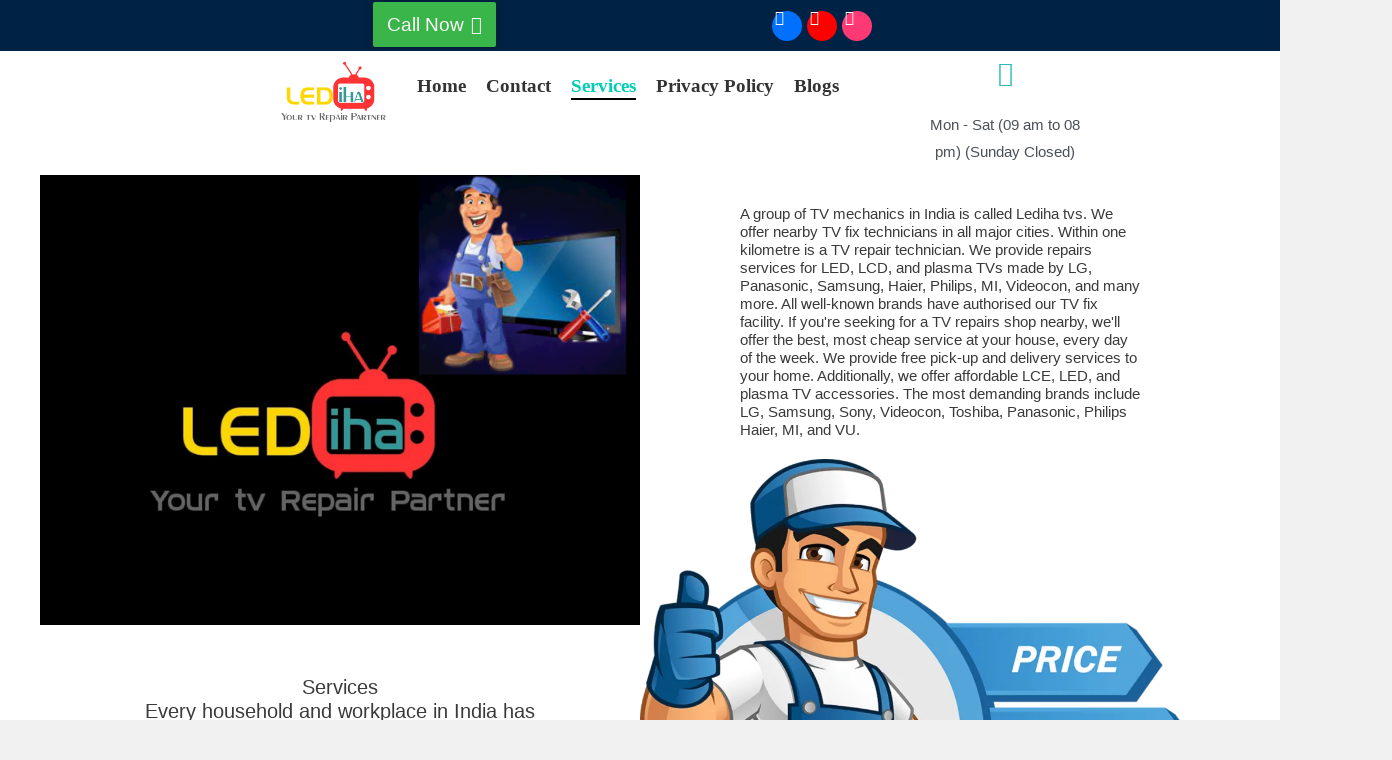

--- FILE ---
content_type: text/html; charset=UTF-8
request_url: https://ledihatv.com/services-2/
body_size: 53467
content:
<!DOCTYPE html><html lang="en-US" prefix="og: https://ogp.me/ns#"><head><script data-no-optimize="1">var litespeed_docref=sessionStorage.getItem("litespeed_docref");litespeed_docref&&(Object.defineProperty(document,"referrer",{get:function(){return litespeed_docref}}),sessionStorage.removeItem("litespeed_docref"));</script> <meta charset="UTF-8"><title>led tv repair and Services - Ledihatv</title><meta name="description" content="Services A group of TV mechanics in India is called Ledihatv. We offer nearby TV repair technicians in all major cities. Within one kilo is a TV repair"/><meta name="robots" content="follow, index, max-snippet:-1, max-video-preview:-1, max-image-preview:large"/><link rel="canonical" href="https://ledihatv.com/services/" /><meta property="og:locale" content="en_US" /><meta property="og:type" content="article" /><meta property="og:title" content="led tv repair and Services - Ledihatv" /><meta property="og:description" content="Services A group of TV mechanics in India is called Ledihatv. We offer nearby TV repair technicians in all major cities. Within one kilo is a TV repair" /><meta property="og:url" content="https://ledihatv.com/services/" /><meta property="og:site_name" content="Ledihatv" /><meta property="article:author" content="omkarservices4@gmail.com" /><meta property="og:updated_time" content="2025-01-06T10:54:07-05:30" /><meta property="og:image" content="https://ledihatv.com/wp-content/uploads/2023/03/Untitled-design-1-1.png" /><meta property="og:image:secure_url" content="https://ledihatv.com/wp-content/uploads/2023/03/Untitled-design-1-1.png" /><meta property="og:image:width" content="800" /><meta property="og:image:height" content="600" /><meta property="og:image:alt" content="Services-ledihatv.com" /><meta property="og:image:type" content="image/png" /><meta name="twitter:card" content="summary_large_image" /><meta name="twitter:title" content="led tv repair and Services - Ledihatv" /><meta name="twitter:description" content="Services A group of TV mechanics in India is called Ledihatv. We offer nearby TV repair technicians in all major cities. Within one kilo is a TV repair" /><meta name="twitter:image" content="https://ledihatv.com/wp-content/uploads/2023/03/Untitled-design-1-1.png" /><meta name="twitter:label1" content="Time to read" /><meta name="twitter:data1" content="2 minutes" /> <script type="application/ld+json" class="rank-math-schema">{"@context":"https://schema.org","@graph":[{"@type":"BreadcrumbList","@id":"https://ledihatv.com/services/#breadcrumb","itemListElement":[{"@type":"ListItem","position":"1","item":{"@id":"https://ledihatv.com","name":"Home"}},{"@type":"ListItem","position":"2","item":{"@id":"https://ledihatv.com/services-2/","name":"Services"}}]}]}</script> <link rel='dns-prefetch' href='//www.googletagmanager.com' /><link rel='dns-prefetch' href='//fonts.googleapis.com' /><link rel='dns-prefetch' href='//pagead2.googlesyndication.com' /><link rel="alternate" type="application/rss+xml" title="Ledihatv &raquo; Feed" href="https://ledihatv.com/feed/" /><link rel="alternate" type="application/rss+xml" title="Ledihatv &raquo; Comments Feed" href="https://ledihatv.com/comments/feed/" /><link rel="alternate" title="oEmbed (JSON)" type="application/json+oembed" href="https://ledihatv.com/wp-json/oembed/1.0/embed?url=https%3A%2F%2Fledihatv.com%2Fservices-2%2F" /><link rel="alternate" title="oEmbed (XML)" type="text/xml+oembed" href="https://ledihatv.com/wp-json/oembed/1.0/embed?url=https%3A%2F%2Fledihatv.com%2Fservices-2%2F&#038;format=xml" /><link rel="alternate" type="application/rss+xml" title="Ledihatv &raquo; Stories Feed" href="https://ledihatv.com/web-stories/feed/"><style id='wp-img-auto-sizes-contain-inline-css'>img:is([sizes=auto i],[sizes^="auto," i]){contain-intrinsic-size:3000px 1500px}
/*# sourceURL=wp-img-auto-sizes-contain-inline-css */</style><style id="litespeed-ccss">body,h5,h6,html,li,p,ul{border:0;font-size:100%;font-style:inherit;font-weight:inherit;margin:0;outline:0;padding:0;vertical-align:baseline}html{-webkit-text-size-adjust:100%;-ms-text-size-adjust:100%}body{margin:0}main,nav{display:block}a{background-color:transparent}a,a:visited{text-decoration:none}strong{font-weight:700}img{border:0}svg:not(:root){overflow:hidden}.ast-container{max-width:100%}.ast-container{margin-left:auto;margin-right:auto;padding-left:20px;padding-right:20px}h5,h6{clear:both}.entry-content h5,h5{color:#808285;line-height:1.6;font-size:1.2em}.entry-content h6,h6{color:#808285;line-height:1.7;font-size:1.1em}html{box-sizing:border-box}*,:after,:before{box-sizing:inherit}body{color:#808285;background:#fff;font-style:normal}ul{margin:0 0 1.5em 3em}ul{list-style:disc}strong{font-weight:700}i{font-style:italic}img{height:auto;max-width:100%}a{color:#4169e1}.screen-reader-text{border:0;clip:rect(1px,1px,1px,1px);height:1px;margin:-1px;overflow:hidden;padding:0;position:absolute;width:1px;word-wrap:normal!important}body{-webkit-font-smoothing:antialiased;-moz-osx-font-smoothing:grayscale}body:not(.logged-in){position:relative}#page{position:relative}a{text-decoration:none}img{vertical-align:middle}.entry-content h5,.entry-content h6{margin-bottom:20px}p{margin-bottom:1.75em}body{line-height:1.85714285714286}body{background-color:#fff}#page{display:block}#primary{width:100%}#primary{margin:4em 0}.ast-icon.icon-arrow svg{height:.6em;width:.6em;position:relative;margin-left:10px}.ast-icon svg{fill:currentColor}.entry-content>:last-child{margin-bottom:0}body{overflow-x:hidden}.page .entry-header{margin-bottom:1.5em}.ast-single-post .entry-header.ast-header-without-markup{margin-bottom:0}.entry-header{margin-bottom:1.2em;word-wrap:break-word}.entry-content{word-wrap:break-word}:root{--ast-post-nav-space:0;--ast-container-default-xlg-padding:6.67em;--ast-container-default-lg-padding:5.67em;--ast-container-default-slg-padding:4.34em;--ast-container-default-md-padding:3.34em;--ast-container-default-sm-padding:6.67em;--ast-container-default-xs-padding:2.4em;--ast-container-default-xxs-padding:1.4em;--ast-code-block-background:#eee;--ast-comment-inputs-background:#fafafa;--ast-normal-container-width:1200px;--ast-narrow-container-width:750px;--ast-blog-title-font-weight:400;--ast-blog-meta-weight:inherit}html{font-size:106.25%}a{color:var(--ast-global-color-2)}body{font-family:'Lora',serif;font-weight:400;font-size:17px;font-size:1rem}h5,.entry-content h5,h6,.entry-content h6{font-family:'Lato',sans-serif;font-weight:400}h5,.entry-content h5{font-size:20px;font-size:1.1764705882353rem;line-height:1.2em;font-family:'Lato',sans-serif}h6,.entry-content h6{font-size:15px;font-size:.88235294117647rem;line-height:1.25em;font-family:'Lato',sans-serif}body,h5,.entry-content h5,h6,.entry-content h6{color:var(--ast-global-color-3)}.ast-page-builder-template .site-content>.ast-container{max-width:100%;padding:0}.ast-page-builder-template .site .site-content #primary{padding:0;margin:0}.ast-page-builder-template .entry-header.ast-header-without-markup{margin-top:0;margin-bottom:0}.ast-page-builder-template .entry-header{margin-top:4em;margin-left:auto;margin-right:auto;padding-left:20px;padding-right:20px}@media (max-width:921px){.ast-theme-transparent-header #primary{padding:0}}@media (max-width:921px){#primary{padding:1.5em 0;margin:0}}.elementor-widget-heading h6.elementor-heading-title{line-height:1.25em}@media (min-width:544px){.ast-container{max-width:100%}}body{background-color:var(--ast-global-color-4);background-image:none}@media (max-width:921px){body{font-size:16px;font-size:.94117647058824rem}h5,.entry-content h5{font-size:18px;font-size:1.0588235294118rem}h6,.entry-content h6{font-size:15px;font-size:.88235294117647rem}}@media (max-width:544px){body{font-size:16px;font-size:.94117647058824rem}h5,.entry-content h5{font-size:17px;font-size:1rem}h6,.entry-content h6{font-size:15px;font-size:.88235294117647rem}}@media (max-width:544px){html{font-size:106.25%}}@media (min-width:922px){.ast-container{max-width:1240px}}@media (min-width:922px){.site-content .ast-container{display:flex}}@media (max-width:921px){.site-content .ast-container{flex-direction:column}}:root{--ast-global-color-0:#09aeb8;--ast-global-color-1:#ffd763;--ast-global-color-2:#3a3a3a;--ast-global-color-3:#4b4f58;--ast-global-color-4:#f1f1f1;--ast-global-color-5:#fff;--ast-global-color-6:#f2f5f7;--ast-global-color-7:#424242;--ast-global-color-8:#000}:root{--ast-border-color:#ddd}h5,.entry-content h5,h6,.entry-content h6{color:var(--ast-global-color-2)}.elementor-widget-heading .elementor-heading-title{margin:0}.elementor-screen-only,.screen-reader-text{top:0!important}#ast-scroll-top{display:none;position:fixed;text-align:center;z-index:99;width:2.1em;height:2.1em;line-height:2.1;color:#fff;border-radius:2px;content:"";outline:inherit}@media (min-width:769px){#ast-scroll-top{content:"769"}}#ast-scroll-top .ast-icon.icon-arrow svg{margin-left:0;vertical-align:middle;transform:translate(0,-20%) rotate(180deg);width:1.6em}.ast-scroll-to-top-left{left:30px;bottom:30px}#ast-scroll-top{color:var(--ast-global-color-0);background-color:var(--ast-global-color-1);font-size:25px;font-size:1.4705882352941rem;border-top-left-radius:27px;border-top-right-radius:27px;border-bottom-right-radius:27px;border-bottom-left-radius:27px}@media (max-width:921px){#ast-scroll-top .ast-icon.icon-arrow svg{width:1em}}:root{--e-global-color-astglobalcolor0:#09aeb8;--e-global-color-astglobalcolor1:#ffd763;--e-global-color-astglobalcolor2:#3a3a3a;--e-global-color-astglobalcolor3:#4b4f58;--e-global-color-astglobalcolor4:#f1f1f1;--e-global-color-astglobalcolor5:#fff;--e-global-color-astglobalcolor6:#f2f5f7;--e-global-color-astglobalcolor7:#424242;--e-global-color-astglobalcolor8:#000}body{--wp--preset--color--black:#000;--wp--preset--color--cyan-bluish-gray:#abb8c3;--wp--preset--color--white:#fff;--wp--preset--color--pale-pink:#f78da7;--wp--preset--color--vivid-red:#cf2e2e;--wp--preset--color--luminous-vivid-orange:#ff6900;--wp--preset--color--luminous-vivid-amber:#fcb900;--wp--preset--color--light-green-cyan:#7bdcb5;--wp--preset--color--vivid-green-cyan:#00d084;--wp--preset--color--pale-cyan-blue:#8ed1fc;--wp--preset--color--vivid-cyan-blue:#0693e3;--wp--preset--color--vivid-purple:#9b51e0;--wp--preset--color--ast-global-color-0:var(--ast-global-color-0);--wp--preset--color--ast-global-color-1:var(--ast-global-color-1);--wp--preset--color--ast-global-color-2:var(--ast-global-color-2);--wp--preset--color--ast-global-color-3:var(--ast-global-color-3);--wp--preset--color--ast-global-color-4:var(--ast-global-color-4);--wp--preset--color--ast-global-color-5:var(--ast-global-color-5);--wp--preset--color--ast-global-color-6:var(--ast-global-color-6);--wp--preset--color--ast-global-color-7:var(--ast-global-color-7);--wp--preset--color--ast-global-color-8:var(--ast-global-color-8);--wp--preset--gradient--vivid-cyan-blue-to-vivid-purple:linear-gradient(135deg,rgba(6,147,227,1) 0%,#9b51e0 100%);--wp--preset--gradient--light-green-cyan-to-vivid-green-cyan:linear-gradient(135deg,#7adcb4 0%,#00d082 100%);--wp--preset--gradient--luminous-vivid-amber-to-luminous-vivid-orange:linear-gradient(135deg,rgba(252,185,0,1) 0%,rgba(255,105,0,1) 100%);--wp--preset--gradient--luminous-vivid-orange-to-vivid-red:linear-gradient(135deg,rgba(255,105,0,1) 0%,#cf2e2e 100%);--wp--preset--gradient--very-light-gray-to-cyan-bluish-gray:linear-gradient(135deg,#eee 0%,#a9b8c3 100%);--wp--preset--gradient--cool-to-warm-spectrum:linear-gradient(135deg,#4aeadc 0%,#9778d1 20%,#cf2aba 40%,#ee2c82 60%,#fb6962 80%,#fef84c 100%);--wp--preset--gradient--blush-light-purple:linear-gradient(135deg,#ffceec 0%,#9896f0 100%);--wp--preset--gradient--blush-bordeaux:linear-gradient(135deg,#fecda5 0%,#fe2d2d 50%,#6b003e 100%);--wp--preset--gradient--luminous-dusk:linear-gradient(135deg,#ffcb70 0%,#c751c0 50%,#4158d0 100%);--wp--preset--gradient--pale-ocean:linear-gradient(135deg,#fff5cb 0%,#b6e3d4 50%,#33a7b5 100%);--wp--preset--gradient--electric-grass:linear-gradient(135deg,#caf880 0%,#71ce7e 100%);--wp--preset--gradient--midnight:linear-gradient(135deg,#020381 0%,#2874fc 100%);--wp--preset--font-size--small:13px;--wp--preset--font-size--medium:20px;--wp--preset--font-size--large:36px;--wp--preset--font-size--x-large:42px;--wp--preset--spacing--20:.44rem;--wp--preset--spacing--30:.67rem;--wp--preset--spacing--40:1rem;--wp--preset--spacing--50:1.5rem;--wp--preset--spacing--60:2.25rem;--wp--preset--spacing--70:3.38rem;--wp--preset--spacing--80:5.06rem;--wp--preset--shadow--natural:6px 6px 9px rgba(0,0,0,.2);--wp--preset--shadow--deep:12px 12px 50px rgba(0,0,0,.4);--wp--preset--shadow--sharp:6px 6px 0px rgba(0,0,0,.2);--wp--preset--shadow--outlined:6px 6px 0px -3px rgba(255,255,255,1),6px 6px rgba(0,0,0,1);--wp--preset--shadow--crisp:6px 6px 0px rgba(0,0,0,1)}body{margin:0;--wp--style--global--content-size:var(--wp--custom--ast-content-width-size);--wp--style--global--wide-size:var(--wp--custom--ast-wide-width-size)}body{--wp--style--block-gap:24px}body{padding-top:0;padding-right:0;padding-bottom:0;padding-left:0}.elementor-screen-only,.screen-reader-text{position:absolute;top:-10000em;width:1px;height:1px;margin:-1px;padding:0;overflow:hidden;clip:rect(0,0,0,0);border:0}.elementor-clearfix:after{content:"";display:block;clear:both;width:0;height:0}.elementor *,.elementor :after,.elementor :before{box-sizing:border-box}.elementor a{box-shadow:none;text-decoration:none}.elementor img{height:auto;max-width:100%;border:none;border-radius:0;box-shadow:none}.elementor-widget-wrap .elementor-element.elementor-widget__width-initial{max-width:100%}.elementor-element{--flex-direction:initial;--flex-wrap:initial;--justify-content:initial;--align-items:initial;--align-content:initial;--gap:initial;--flex-basis:initial;--flex-grow:initial;--flex-shrink:initial;--order:initial;--align-self:initial;flex-basis:var(--flex-basis);flex-grow:var(--flex-grow);flex-shrink:var(--flex-shrink);order:var(--order);align-self:var(--align-self)}:root{--page-title-display:block}.elementor-section{position:relative}.elementor-section .elementor-container{display:flex;margin-right:auto;margin-left:auto;position:relative}@media (max-width:1024px){.elementor-section .elementor-container{flex-wrap:wrap}}.elementor-section.elementor-section-boxed>.elementor-container{max-width:1140px}.elementor-section.elementor-section-items-middle>.elementor-container{align-items:center}.elementor-widget-wrap{position:relative;width:100%;flex-wrap:wrap;align-content:flex-start}.elementor:not(.elementor-bc-flex-widget) .elementor-widget-wrap{display:flex}.elementor-widget-wrap>.elementor-element{width:100%}.elementor-widget{position:relative}.elementor-widget:not(:last-child){margin-bottom:20px}.elementor-column{position:relative;min-height:1px;display:flex}.elementor-column-gap-default>.elementor-column>.elementor-element-populated{padding:10px}@media (min-width:768px){.elementor-column.elementor-col-33{width:33.333%}.elementor-column.elementor-col-50{width:50%}}@media (max-width:767px){.elementor-reverse-mobile>.elementor-container>:first-child{order:10}.elementor-reverse-mobile>.elementor-container>:nth-child(2){order:9}.elementor-column{width:100%}}.elementor-grid{display:grid;grid-column-gap:var(--grid-column-gap);grid-row-gap:var(--grid-row-gap)}.elementor-grid .elementor-grid-item{min-width:0}.elementor-grid-0 .elementor-grid{display:inline-block;width:100%;word-spacing:var(--grid-column-gap);margin-bottom:calc(-1*var(--grid-row-gap))}.elementor-grid-0 .elementor-grid .elementor-grid-item{display:inline-block;margin-bottom:var(--grid-row-gap);word-break:break-word}.elementor-icon{display:inline-block;line-height:1;color:#69727d;font-size:50px;text-align:center}.elementor-icon i{width:1em;height:1em;position:relative;display:block}.elementor-icon i:before{position:absolute;left:50%;transform:translateX(-50%)}.elementor-shape-circle .elementor-icon{border-radius:50%}.e-transform .elementor-widget-container{transform:perspective(var(--e-transform-perspective,0)) rotate(var(--e-transform-rotateZ,0)) rotateX(var(--e-transform-rotateX,0)) rotateY(var(--e-transform-rotateY,0)) translate(var(--e-transform-translate,0)) translateX(var(--e-transform-translateX,0)) translateY(var(--e-transform-translateY,0)) scaleX(calc(var(--e-transform-flipX,1)*var(--e-transform-scaleX,var(--e-transform-scale,1)))) scaleY(calc(var(--e-transform-flipY,1)*var(--e-transform-scaleY,var(--e-transform-scale,1)))) skewX(var(--e-transform-skewX,0)) skewY(var(--e-transform-skewY,0));transform-origin:var(--e-transform-origin-y) var(--e-transform-origin-x)}.elementor-element{--swiper-theme-color:#000;--swiper-navigation-size:44px;--swiper-pagination-bullet-size:6px;--swiper-pagination-bullet-horizontal-gap:6px}@media (max-width:767px){.elementor .elementor-hidden-mobile{display:none}}:root{--swiper-theme-color:#007aff}:root{--swiper-navigation-size:44px}.elementor-kit-3998{--e-global-color-primary:#6ec1e4;--e-global-color-secondary:#54595f;--e-global-color-text:#7a7a7a;--e-global-color-accent:#61ce70;--e-global-typography-primary-font-family:"Roboto";--e-global-typography-primary-font-weight:600;--e-global-typography-secondary-font-family:"Roboto Slab";--e-global-typography-secondary-font-weight:400;--e-global-typography-text-font-family:"Roboto";--e-global-typography-text-font-weight:400;--e-global-typography-accent-font-family:"Roboto";--e-global-typography-accent-font-weight:500}.elementor-section.elementor-section-boxed>.elementor-container{max-width:1140px}.elementor-widget:not(:last-child){margin-block-end:20px}.elementor-element{--widgets-spacing:20px 20px}@media (max-width:1024px){.elementor-section.elementor-section-boxed>.elementor-container{max-width:1024px}}@media (max-width:767px){.elementor-section.elementor-section-boxed>.elementor-container{max-width:767px}}.elementor-14 .elementor-element.elementor-element-6a9111c>.elementor-container{max-width:1200px}.elementor-14 .elementor-element.elementor-element-6a9111c:not(.elementor-motion-effects-element-type-background){background-color:var(--e-global-color-astglobalcolor5)}.elementor-14 .elementor-element.elementor-element-6a9111c{padding:0 0 100px}.elementor-14 .elementor-element.elementor-element-26b9619{text-align:center}.elementor-14 .elementor-element.elementor-element-26b9619>.elementor-widget-container{padding:30px 100px 0}.elementor-14 .elementor-element.elementor-element-94a1c27{text-align:left}.elementor-14 .elementor-element.elementor-element-94a1c27>.elementor-widget-container{padding:30px 100px 0}@media (max-width:1024px){.elementor-14 .elementor-element.elementor-element-6a9111c{padding:50px 0}}@media (max-width:767px){.elementor-14 .elementor-element.elementor-element-6a9111c{padding:0 20px 60px}.elementor-14 .elementor-element.elementor-element-c3932ab>.elementor-element-populated{padding:0 10px}.elementor-14 .elementor-element.elementor-element-26b9619>.elementor-widget-container{padding:20px 0 0}.elementor-14 .elementor-element.elementor-element-b93964c>.elementor-element-populated{padding:0 10px}.elementor-14 .elementor-element.elementor-element-94a1c27>.elementor-widget-container{padding:20px 0 0}}.elementor-3428 .elementor-element.elementor-element-6aff5df>.elementor-container{min-height:0px}.elementor-3428 .elementor-element.elementor-element-6aff5df:not(.elementor-motion-effects-element-type-background){background-color:#024}.elementor-3428 .elementor-element.elementor-element-4312c93.elementor-column>.elementor-widget-wrap{justify-content:flex-end}.elementor-3428 .elementor-element.elementor-element-dea6e02 .wpr-pc-wrapper{justify-content:flex-end}.elementor-3428 .elementor-element.elementor-element-dea6e02 .wpr-pc-content{color:snow}.elementor-3428 .elementor-element.elementor-element-dea6e02 .wpr-pc-btn-icon{color:snow;font-size:18px}.elementor-3428 .elementor-element.elementor-element-dea6e02 .wpr-pc-btn{background-color:#39b54a;padding:13px 14px;border-radius:2px}.elementor-3428 .elementor-element.elementor-element-dea6e02 .wpr-pc-content,.elementor-3428 .elementor-element.elementor-element-dea6e02 .wpr-pc-content:after{font-family:"Georgia",Sans-serif;font-size:19px;font-weight:500}.elementor-3428 .elementor-element.elementor-element-dea6e02.wpr-pc-btn-icon-right .wpr-pc-btn-icon{margin-left:7px}.elementor-3428 .elementor-element.elementor-element-dea6e02>.elementor-widget-container{margin:-14px 0 0;--e-transform-translateX:-134px;--e-transform-translateY:6px}.elementor-3428 .elementor-element.elementor-element-dea6e02{width:initial;max-width:initial}.elementor-3428 .elementor-element.elementor-element-f3f858b.elementor-column>.elementor-widget-wrap{justify-content:center}.elementor-3428 .elementor-element.elementor-element-8f41d8b .elementor-repeater-item-5a2bc5d.elementor-social-icon{background-color:#0070ff}.elementor-3428 .elementor-element.elementor-element-8f41d8b .elementor-repeater-item-96d5373.elementor-social-icon{background-color:red}.elementor-3428 .elementor-element.elementor-element-8f41d8b .elementor-repeater-item-77d769d.elementor-social-icon{background-color:#ff3974}.elementor-3428 .elementor-element.elementor-element-8f41d8b{--grid-template-columns:repeat(0,auto);--icon-size:15px;--grid-column-gap:5px;--grid-row-gap:0px}.elementor-3428 .elementor-element.elementor-element-8f41d8b .elementor-widget-container{text-align:left}.elementor-3428 .elementor-element.elementor-element-8f41d8b .elementor-social-icon{background-color:#000}.elementor-3428 .elementor-element.elementor-element-8f41d8b>.elementor-widget-container{--e-transform-translateX:122px;--e-transform-translateY:0px}.elementor-3428 .elementor-element.elementor-element-a8239ad:not(.elementor-motion-effects-element-type-background){background-color:#fff}.elementor-3428 .elementor-element.elementor-element-1b0abaf{text-align:right}.elementor-3428 .elementor-element.elementor-element-1b0abaf .wpr-logo{padding:0;border-style:none;border-radius:2px}.elementor-3428 .elementor-element.elementor-element-1b0abaf .wpr-logo-image{max-width:111px}.elementor-3428 .elementor-element.elementor-element-1b0abaf.wpr-logo-position-center .wpr-logo-image{margin-bottom:0}.elementor-3428 .elementor-element.elementor-element-1b0abaf .wpr-logo-image img{opacity:1}.elementor-3428 .elementor-element.elementor-element-48ee453.elementor-column>.elementor-widget-wrap{justify-content:flex-end}.elementor-3428 .elementor-element.elementor-element-217f929 .wpr-mobile-toggle-wrap{text-align:center}.elementor-3428 .elementor-element.elementor-element-217f929 .wpr-nav-menu .wpr-menu-item{color:#333}.elementor-3428 .elementor-element.elementor-element-217f929 .wpr-menu-item,.elementor-3428 .elementor-element.elementor-element-217f929 .wpr-mobile-menu-item{font-size:19px;font-weight:600}.elementor-3428 .elementor-element.elementor-element-217f929 .wpr-nav-menu .wpr-menu-item.wpr-active-menu-item{color:#00ceb6}.elementor-3428 .elementor-element.elementor-element-217f929.wpr-pointer-line-fx .wpr-menu-item:before,.elementor-3428 .elementor-element.elementor-element-217f929.wpr-pointer-line-fx .wpr-menu-item:after{background-color:#000}.elementor-3428 .elementor-element.elementor-element-217f929.wpr-pointer-underline .wpr-menu-item:after{height:2px}.elementor-3428 .elementor-element.elementor-element-217f929:not(.wpr-pointer-border-fx) .wpr-menu-item.wpr-pointer-item:before{transform:translateY(-13px)}.elementor-3428 .elementor-element.elementor-element-217f929:not(.wpr-pointer-border-fx) .wpr-menu-item.wpr-pointer-item:after{transform:translateY(13px)}.elementor-3428 .elementor-element.elementor-element-217f929 .wpr-nav-menu .wpr-menu-item{padding-left:0;padding-right:0;padding-top:15px;padding-bottom:15px}.elementor-3428 .elementor-element.elementor-element-217f929 .wpr-nav-menu>.menu-item{margin-left:10px;margin-right:10px}.elementor-3428 .elementor-element.elementor-element-217f929 .wpr-mobile-toggle{border-color:#333;width:50px;border-width:0}.elementor-3428 .elementor-element.elementor-element-217f929 .wpr-mobile-toggle-line{background-color:#333;height:4px;margin-bottom:6px}.elementor-3428 .elementor-element.elementor-element-217f929 .wpr-mobile-menu-item{color:#333}.elementor-3428 .elementor-element.elementor-element-217f929 .wpr-mobile-nav-menu>li{background-color:#fff}.elementor-3428 .elementor-element.elementor-element-217f929 .wpr-mobile-nav-menu li a.wpr-active-menu-item{color:#fff}.elementor-3428 .elementor-element.elementor-element-217f929 .wpr-mobile-menu-item.wpr-active-menu-item{background-color:#605be5}.elementor-3428 .elementor-element.elementor-element-217f929 .wpr-mobile-menu-item{padding-left:10px;padding-right:10px}.elementor-3428 .elementor-element.elementor-element-217f929 .wpr-mobile-nav-menu .wpr-mobile-menu-item{padding-top:10px;padding-bottom:10px}.elementor-3428 .elementor-element.elementor-element-217f929.wpr-mobile-divider-yes .wpr-mobile-menu-item{border-bottom-color:#e8e8e8;border-bottom-width:1px}.elementor-3428 .elementor-element.elementor-element-217f929.wpr-mobile-menu-display-dropdown .wpr-mobile-nav-menu{margin-top:10px}.elementor-3428 .elementor-element.elementor-element-e23d9b7{--icon-box-icon-margin:15px;width:var(--container-widget-width,44%);max-width:44%;--container-widget-width:44%;--container-widget-flex-grow:0;align-self:center}.elementor-3428 .elementor-element.elementor-element-e23d9b7.elementor-view-default .elementor-icon{fill:#00AFADD9;color:#00AFADD9;border-color:#00AFADD9}.elementor-3428 .elementor-element.elementor-element-e23d9b7 .elementor-icon{font-size:25px}.elementor-3428 .elementor-element.elementor-element-e23d9b7 .elementor-icon-box-description{font-family:"Helvetica",Sans-serif;font-size:15px}.elementor-3428 .elementor-element.elementor-element-e23d9b7>.elementor-widget-container{--e-transform-translateX:51px}@media (min-width:768px){.elementor-3428 .elementor-element.elementor-element-f33f157{width:31.181%}.elementor-3428 .elementor-element.elementor-element-48ee453{width:35.707%}.elementor-3428 .elementor-element.elementor-element-be9cea2{width:32.776%}}@media (max-width:1024px){.elementor-3428 .elementor-element.elementor-element-8f41d8b>.elementor-widget-container{--e-transform-translateX:-110px}.elementor-3428 .elementor-element.elementor-element-e23d9b7{--container-widget-width:197px;--container-widget-flex-grow:0;width:var(--container-widget-width,197px);max-width:197px}.elementor-3428 .elementor-element.elementor-element-e23d9b7>.elementor-widget-container{--e-transform-translateX:-4px}}@media (max-width:767px){.elementor-3428 .elementor-element.elementor-element-dea6e02>.elementor-widget-container{--e-transform-translateX:91px}.elementor-3428 .elementor-element.elementor-element-8f41d8b>.elementor-widget-container{--e-transform-translateX:0px}.elementor-3428 .elementor-element.elementor-element-1b0abaf{text-align:center}.elementor-3428 .elementor-element.elementor-element-217f929 .wpr-mobile-toggle-wrap{text-align:center}.elementor-3428 .elementor-element.elementor-element-e23d9b7>.elementor-widget-container{--e-transform-translateX:69px}}.elementor-5806 .elementor-element.elementor-element-3e3be40 .wpr-mobile-toggle-wrap{text-align:center}.elementor-5806 .elementor-element.elementor-element-3e3be40 .wpr-mobile-toggle{border-color:#333;width:50px;border-width:0}.elementor-5806 .elementor-element.elementor-element-3e3be40 .wpr-mobile-toggle-line{background-color:#333;height:4px;margin-bottom:6px}.elementor-5806 .elementor-element.elementor-element-3e3be40 .wpr-mobile-menu-item{color:#333}.elementor-5806 .elementor-element.elementor-element-3e3be40 .wpr-mobile-nav-menu>li{background-color:#fff}.elementor-5806 .elementor-element.elementor-element-3e3be40 .wpr-mobile-nav-menu li a.wpr-active-menu-item{color:#fff}.elementor-5806 .elementor-element.elementor-element-3e3be40 .wpr-mobile-menu-item.wpr-active-menu-item{background-color:#605be5}.elementor-5806 .elementor-element.elementor-element-3e3be40 .wpr-mobile-menu-item{padding-left:10px;padding-right:10px}.elementor-5806 .elementor-element.elementor-element-3e3be40 .wpr-mobile-nav-menu .wpr-mobile-menu-item{padding-top:10px;padding-bottom:10px}.elementor-5806 .elementor-element.elementor-element-3e3be40.wpr-mobile-divider-yes .wpr-mobile-menu-item{border-bottom-color:#e8e8e8;border-bottom-width:1px}.elementor-5806 .elementor-element.elementor-element-3e3be40.wpr-mobile-menu-display-dropdown .wpr-mobile-nav-menu{margin-top:10px}article,header,nav,section,main{display:block}a{text-decoration:none;background-color:transparent;-webkit-text-decoration-skip:objects}[class*=elementor-widget-wpr-] a{text-decoration:none}strong{font-weight:inherit}strong{font-weight:bolder}img{display:block;border-style:none}svg:not(:root){overflow:hidden;display:inline}::-webkit-file-upload-button{-webkit-appearance:button;font:inherit}.wpr-nav-menu,.wpr-mobile-nav-menu{padding:0;margin:0;list-style:none;font-size:0}.wpr-nav-menu li{position:relative}.wpr-nav-menu-horizontal .wpr-nav-menu>li{display:inline-block}.wpr-nav-menu .wpr-menu-item{display:block;position:relative;z-index:1}.wpr-nav-menu>li>a,.wpr-mobile-nav-menu>li>a{font-size:16px;line-height:1}.wpr-mobile-nav-menu li{margin:0}.wpr-nav-menu-horizontal .wpr-nav-menu>li:first-child{padding-left:0!important;margin-left:0!important}.wpr-nav-menu-horizontal .wpr-nav-menu>li:last-child{padding-right:0!important;margin-right:0!important}.wpr-main-menu-align-center .wpr-nav-menu-horizontal .wpr-nav-menu{text-align:center}@media screen and (max-width:1024px){.wpr-main-menu-align--tabletleft .wpr-nav-menu-horizontal .wpr-nav-menu{text-align:left}}@media screen and (max-width:767px){.wpr-main-menu-align--mobileleft .wpr-nav-menu-horizontal .wpr-nav-menu{text-align:left}}.wpr-mobile-nav-menu-container{display:none}.wpr-mobile-menu-full-width .wpr-mobile-mega-menu-wrap{width:100%}.wpr-mobile-menu-item{position:relative}.wpr-mobile-menu-item{display:block}.wpr-mobile-divider-yes .wpr-mobile-menu-item{border-bottom-style:solid}.wpr-mobile-toggle-wrap{font-size:0;line-height:0}.wpr-mobile-toggle{display:inline-block;padding:7px;border-style:solid;text-align:center}.wpr-mobile-toggle-line{display:block;width:100%}.wpr-mobile-toggle-line:last-child{margin-bottom:0!important}@media screen and (max-width:1025px){.wpr-nav-menu-bp-tablet .wpr-nav-menu-container{display:none}.wpr-nav-menu-bp-tablet .wpr-mobile-nav-menu-container{display:block}}.wpr-pointer-line-fx .wpr-active-menu-item:before,.wpr-pointer-line-fx .wpr-active-menu-item:after{opacity:1!important}.wpr-mega-menu{position:relative}.wpr-mega-menu a.wpr-menu-item{display:-webkit-box;display:-ms-flexbox;display:flex;-webkit-box-align:center;-ms-flex-align:center;align-items:center}.wpr-mega-menu .wpr-pointer-item:before,.wpr-mega-menu .wpr-pointer-item:after{position:absolute}.wpr-mobile-menu-display-dropdown .wpr-mobile-mega-menu-wrap{display:none;position:absolute;z-index:9999}.wpr-mobile-mega-menu .wpr-mobile-menu-item{display:-webkit-box;display:-ms-flexbox;display:flex;-webkit-box-align:center;-ms-flex-align:center;align-items:center}.wpr-mobile-mega-menu a:after{display:none}.wpr-mobile-mega-menu>li>a{position:relative;left:0}.wpr-logo{position:relative;display:inline-table;overflow:hidden}.wpr-logo-image img{display:block}.wpr-logo-image{position:relative;display:block;width:100%;z-index:7}.wpr-logo-url{position:absolute;display:block;width:100%;height:100%;top:0;left:0;z-index:5}.wpr-logo-position-center .wpr-logo-image{margin:0 auto}.wpr-pc-wrapper{display:-webkit-box;display:-ms-flexbox;display:flex}.wpr-pc-btn{border:none;font-size:16px;line-height:48px;text-align:center;text-align:center;display:-webkit-box;display:-ms-flexbox;display:flex;-webkit-box-align:center;-ms-flex-align:center;align-items:center;-webkit-box-pack:center;-ms-flex-pack:center;justify-content:center;line-height:1}.elementor a.wpr-pc-btn{-webkit-box-shadow:0px 0px 10px 0px rgba(0,0,0,.2);box-shadow:0px 0px 10px 0px rgba(0,0,0,.2)}.wpr-pc-content{display:-webkit-box;display:-ms-flexbox;display:flex}.wpr-pc-btn-icon-right .wpr-pc-content{display:-webkit-box;display:-ms-flexbox;display:flex;-webkit-box-align:center;-ms-flex-align:center;align-items:center}.fab,.fas{-moz-osx-font-smoothing:grayscale;-webkit-font-smoothing:antialiased;display:inline-block;font-style:normal;font-variant:normal;text-rendering:auto;line-height:1}.fa-clock:before{content:"\f017"}.fa-facebook:before{content:"\f09a"}.fa-instagram:before{content:"\f16d"}.fa-phone-alt:before{content:"\f879"}.fa-youtube:before{content:"\f167"}.fab{font-family:"Font Awesome 5 Brands"}.fab{font-weight:400}.fas{font-family:"Font Awesome 5 Free"}.fas{font-weight:900}.fab,.fas{-moz-osx-font-smoothing:grayscale;-webkit-font-smoothing:antialiased;display:inline-block;font-style:normal;font-variant:normal;text-rendering:auto;line-height:1}.fa-clock:before{content:"\f017"}.fa-facebook:before{content:"\f09a"}.fa-instagram:before{content:"\f16d"}.fa-phone-alt:before{content:"\f879"}.fa-youtube:before{content:"\f167"}.fas{font-family:"Font Awesome 5 Free";font-weight:900}.fab{font-family:"Font Awesome 5 Brands";font-weight:400}.wp-call-button{display:none}@media screen and (max-width:650px){.wp-call-button{display:block;position:fixed;text-decoration:none;z-index:9999999999;width:60px;height:60px;border-radius:50%;background:#269041!important;color:#fff!important;border-radius:0;width:100%;text-align:center!important;font-size:24px!important;font-weight:700!important;padding:17px 0 0!important;text-decoration:none!important;bottom:0}}.wp-call-button{display:none}@media screen and (max-width:650px){.wp-call-button{display:block;position:fixed;text-decoration:none;z-index:9999999999;width:60px;height:60px;border-radius:50%;background:#269041!important;color:#fff!important;border-radius:0;width:100%;text-align:center!important;font-size:24px!important;font-weight:700!important;padding:17px 0 0!important;text-decoration:none!important;bottom:0}}.elementor-widget-social-icons.elementor-grid-0 .elementor-widget-container{line-height:1;font-size:0}.elementor-widget-social-icons .elementor-grid{grid-column-gap:var(--grid-column-gap,5px);grid-row-gap:var(--grid-row-gap,5px);grid-template-columns:var(--grid-template-columns);justify-content:var(--justify-content,center);justify-items:var(--justify-content,center)}.elementor-icon.elementor-social-icon{font-size:var(--icon-size,25px);line-height:var(--icon-size,25px);width:calc(var(--icon-size,25px) + 2*var(--icon-padding,.5em));height:calc(var(--icon-size,25px) + 2*var(--icon-padding,.5em))}.elementor-social-icon{--e-social-icon-icon-color:#fff;display:inline-flex;background-color:#69727d;align-items:center;justify-content:center;text-align:center}.elementor-social-icon i{color:var(--e-social-icon-icon-color)}.elementor-social-icon:last-child{margin:0}.elementor-social-icon-facebook{background-color:#3b5998}.elementor-social-icon-instagram{background-color:#262626}.elementor-social-icon-youtube{background-color:#cd201f}.elementor-shape-circle .elementor-icon.elementor-social-icon{border-radius:50%}.elementor-widget-icon-box .elementor-icon-box-wrapper{display:block;text-align:center}.elementor-widget-icon-box .elementor-icon-box-icon{margin-bottom:var(--icon-box-icon-margin,15px);margin-right:auto;margin-left:auto}@media (min-width:768px){.elementor-widget-icon-box.elementor-vertical-align-top .elementor-icon-box-wrapper{align-items:flex-start}}.elementor-widget-icon-box.elementor-position-left .elementor-icon-box-wrapper{display:flex}.elementor-widget-icon-box.elementor-position-left .elementor-icon-box-icon{display:inline-flex;flex:0 0 auto}.elementor-widget-icon-box.elementor-position-left .elementor-icon-box-wrapper{text-align:start;flex-direction:row}.elementor-widget-icon-box.elementor-position-left .elementor-icon-box-icon{margin-right:var(--icon-box-icon-margin,15px);margin-left:0;margin-bottom:unset}@media (max-width:767px){.elementor-widget-icon-box.elementor-mobile-position-top .elementor-icon-box-wrapper{display:block;text-align:center;flex-direction:unset}.elementor-widget-icon-box.elementor-mobile-position-top .elementor-icon-box-icon{margin-bottom:var(--icon-box-icon-margin,15px);margin-right:auto;margin-left:auto}.elementor-widget-icon-box.elementor-position-left .elementor-icon-box-icon{display:block;flex:unset}}.elementor-widget-icon-box .elementor-icon-box-content{flex-grow:1}.elementor-widget-icon-box .elementor-icon-box-description{margin:0}.elementor-widget-image{text-align:center}.elementor-widget-image img{vertical-align:middle;display:inline-block}.elementor-heading-title{padding:0;margin:0;line-height:1}.elementor-widget-heading .elementor-heading-title.elementor-size-medium{font-size:19px}.wpr-pointer-item{position:relative}.wpr-pointer-underline .wpr-pointer-item:after{content:'';display:block;height:4px;width:100%;left:0;background-color:#55595c;z-index:2}.wpr-pointer-fx-fade .wpr-pointer-item:before,.wpr-pointer-line-fx.wpr-pointer-fx-fade .wpr-pointer-item:after{opacity:0}</style><link rel="preload" data-asynced="1" data-optimized="2" as="style" onload="this.onload=null;this.rel='stylesheet'" href="https://ledihatv.com/wp-content/litespeed/ucss/7e1844c8ec7186e80e3c1c120899ef68.css?ver=deaa6" /><script data-optimized="1" type="litespeed/javascript" data-src="https://ledihatv.com/wp-content/plugins/litespeed-cache/assets/js/css_async.min.js"></script> <style id='astra-theme-css-inline-css'>.ast-no-sidebar .entry-content .alignfull {margin-left: calc( -50vw + 50%);margin-right: calc( -50vw + 50%);max-width: 100vw;width: 100vw;}.ast-no-sidebar .entry-content .alignwide {margin-left: calc(-41vw + 50%);margin-right: calc(-41vw + 50%);max-width: unset;width: unset;}.ast-no-sidebar .entry-content .alignfull .alignfull,.ast-no-sidebar .entry-content .alignfull .alignwide,.ast-no-sidebar .entry-content .alignwide .alignfull,.ast-no-sidebar .entry-content .alignwide .alignwide,.ast-no-sidebar .entry-content .wp-block-column .alignfull,.ast-no-sidebar .entry-content .wp-block-column .alignwide{width: 100%;margin-left: auto;margin-right: auto;}.wp-block-gallery,.blocks-gallery-grid {margin: 0;}.wp-block-separator {max-width: 100px;}.wp-block-separator.is-style-wide,.wp-block-separator.is-style-dots {max-width: none;}.entry-content .has-2-columns .wp-block-column:first-child {padding-right: 10px;}.entry-content .has-2-columns .wp-block-column:last-child {padding-left: 10px;}@media (max-width: 782px) {.entry-content .wp-block-columns .wp-block-column {flex-basis: 100%;}.entry-content .has-2-columns .wp-block-column:first-child {padding-right: 0;}.entry-content .has-2-columns .wp-block-column:last-child {padding-left: 0;}}body .entry-content .wp-block-latest-posts {margin-left: 0;}body .entry-content .wp-block-latest-posts li {list-style: none;}.ast-no-sidebar .ast-container .entry-content .wp-block-latest-posts {margin-left: 0;}.ast-header-break-point .entry-content .alignwide {margin-left: auto;margin-right: auto;}.entry-content .blocks-gallery-item img {margin-bottom: auto;}.wp-block-pullquote {border-top: 4px solid #555d66;border-bottom: 4px solid #555d66;color: #40464d;}:root{--ast-post-nav-space:0;--ast-container-default-xlg-padding:6.67em;--ast-container-default-lg-padding:5.67em;--ast-container-default-slg-padding:4.34em;--ast-container-default-md-padding:3.34em;--ast-container-default-sm-padding:6.67em;--ast-container-default-xs-padding:2.4em;--ast-container-default-xxs-padding:1.4em;--ast-code-block-background:#EEEEEE;--ast-comment-inputs-background:#FAFAFA;--ast-normal-container-width:1200px;--ast-narrow-container-width:750px;--ast-blog-title-font-weight:normal;--ast-blog-meta-weight:inherit;--ast-global-color-primary:var(--ast-global-color-5);--ast-global-color-secondary:var(--ast-global-color-4);--ast-global-color-alternate-background:var(--ast-global-color-7);--ast-global-color-subtle-background:var(--ast-global-color-6);}html{font-size:106.25%;}a,.page-title{color:var(--ast-global-color-2);}a:hover,a:focus{color:#28c7b5;}body,button,input,select,textarea,.ast-button,.ast-custom-button{font-family:'Lora',serif;font-weight:400;font-size:17px;font-size:1rem;}blockquote{color:var(--ast-global-color-3);}h1,.entry-content h1,h2,.entry-content h2,h3,.entry-content h3,h4,.entry-content h4,h5,.entry-content h5,h6,.entry-content h6,.site-title,.site-title a{font-family:'Lato',sans-serif;font-weight:400;line-height:1.1em;}.site-title{font-size:35px;font-size:2.0588235294118rem;display:none;}header .custom-logo-link img{max-width:140px;width:140px;}.astra-logo-svg{width:140px;}.site-header .site-description{font-size:15px;font-size:0.88235294117647rem;display:none;}.entry-title{font-size:30px;font-size:1.7647058823529rem;}.archive .ast-article-post .ast-article-inner,.blog .ast-article-post .ast-article-inner,.archive .ast-article-post .ast-article-inner:hover,.blog .ast-article-post .ast-article-inner:hover{overflow:hidden;}h1,.entry-content h1{font-size:54px;font-size:3.1764705882353rem;font-weight:400;font-family:'Lato',sans-serif;line-height:1.4em;text-transform:capitalize;text-decoration:underline;}h2,.entry-content h2{font-size:42px;font-size:2.4705882352941rem;font-family:'Lato',sans-serif;line-height:1.3em;text-decoration:underline;}h3,.entry-content h3{font-size:38px;font-size:2.2352941176471rem;font-family:Verdana,Helvetica,Arial,sans-serif;line-height:1.3em;text-decoration:underline;}h4,.entry-content h4{font-size:24px;font-size:1.4117647058824rem;line-height:1.2em;font-family:'Lato',sans-serif;}h5,.entry-content h5{font-size:20px;font-size:1.1764705882353rem;line-height:1.2em;font-family:'Lato',sans-serif;}h6,.entry-content h6{font-size:15px;font-size:0.88235294117647rem;line-height:1.25em;font-family:'Lato',sans-serif;}::selection{background-color:var(--ast-global-color-0);color:#ffffff;}body,h1,.entry-title a,.entry-content h1,h2,.entry-content h2,h3,.entry-content h3,h4,.entry-content h4,h5,.entry-content h5,h6,.entry-content h6{color:var(--ast-global-color-3);}.tagcloud a:hover,.tagcloud a:focus,.tagcloud a.current-item{color:#ffffff;border-color:var(--ast-global-color-2);background-color:var(--ast-global-color-2);}input:focus,input[type="text"]:focus,input[type="email"]:focus,input[type="url"]:focus,input[type="password"]:focus,input[type="reset"]:focus,input[type="search"]:focus,textarea:focus{border-color:var(--ast-global-color-2);}input[type="radio"]:checked,input[type=reset],input[type="checkbox"]:checked,input[type="checkbox"]:hover:checked,input[type="checkbox"]:focus:checked,input[type=range]::-webkit-slider-thumb{border-color:var(--ast-global-color-2);background-color:var(--ast-global-color-2);box-shadow:none;}.site-footer a:hover + .post-count,.site-footer a:focus + .post-count{background:var(--ast-global-color-2);border-color:var(--ast-global-color-2);}.single .nav-links .nav-previous,.single .nav-links .nav-next{color:var(--ast-global-color-2);}.entry-meta,.entry-meta *{line-height:1.45;color:var(--ast-global-color-2);}.entry-meta a:not(.ast-button):hover,.entry-meta a:not(.ast-button):hover *,.entry-meta a:not(.ast-button):focus,.entry-meta a:not(.ast-button):focus *,.page-links > .page-link,.page-links .page-link:hover,.post-navigation a:hover{color:#28c7b5;}#cat option,.secondary .calendar_wrap thead a,.secondary .calendar_wrap thead a:visited{color:var(--ast-global-color-2);}.secondary .calendar_wrap #today,.ast-progress-val span{background:var(--ast-global-color-2);}.secondary a:hover + .post-count,.secondary a:focus + .post-count{background:var(--ast-global-color-2);border-color:var(--ast-global-color-2);}.calendar_wrap #today > a{color:#ffffff;}.page-links .page-link,.single .post-navigation a{color:var(--ast-global-color-2);}.ast-search-menu-icon .search-form button.search-submit{padding:0 4px;}.ast-search-menu-icon form.search-form{padding-right:0;}.ast-search-menu-icon.slide-search input.search-field{width:0;}.ast-header-search .ast-search-menu-icon.ast-dropdown-active .search-form,.ast-header-search .ast-search-menu-icon.ast-dropdown-active .search-field:focus{transition:all 0.2s;}.search-form input.search-field:focus{outline:none;}.ast-blog-layout-6-grid .ast-article-inner .post-thumb::after{content:"";position:absolute;top:0;right:0;bottom:0;left:0;}.widget-title,.widget .wp-block-heading{font-size:24px;font-size:1.4117647058824rem;color:var(--ast-global-color-3);}.ast-single-post .entry-content a,.ast-comment-content a:not(.ast-comment-edit-reply-wrap a){text-decoration:underline;}.ast-single-post .wp-block-button .wp-block-button__link,.ast-single-post .elementor-button-wrapper .elementor-button,.ast-single-post .entry-content .uagb-tab a,.ast-single-post .entry-content .uagb-ifb-cta a,.ast-single-post .entry-content .wp-block-uagb-buttons a,.ast-single-post .entry-content .uabb-module-content a,.ast-single-post .entry-content .uagb-post-grid a,.ast-single-post .entry-content .uagb-timeline a,.ast-single-post .entry-content .uagb-toc__wrap a,.ast-single-post .entry-content .uagb-taxomony-box a,.ast-single-post .entry-content .woocommerce a,.entry-content .wp-block-latest-posts > li > a,.ast-single-post .entry-content .wp-block-file__button,li.ast-post-filter-single,.ast-single-post .wp-block-buttons .wp-block-button.is-style-outline .wp-block-button__link,.ast-single-post .ast-comment-content .comment-reply-link,.ast-single-post .ast-comment-content .comment-edit-link{text-decoration:none;}.ast-search-menu-icon.slide-search a:focus-visible:focus-visible,.astra-search-icon:focus-visible,#close:focus-visible,a:focus-visible,.ast-menu-toggle:focus-visible,.site .skip-link:focus-visible,.wp-block-loginout input:focus-visible,.wp-block-search.wp-block-search__button-inside .wp-block-search__inside-wrapper,.ast-header-navigation-arrow:focus-visible,.woocommerce .wc-proceed-to-checkout > .checkout-button:focus-visible,.woocommerce .woocommerce-MyAccount-navigation ul li a:focus-visible,.ast-orders-table__row .ast-orders-table__cell:focus-visible,.woocommerce .woocommerce-order-details .order-again > .button:focus-visible,.woocommerce .woocommerce-message a.button.wc-forward:focus-visible,.woocommerce #minus_qty:focus-visible,.woocommerce #plus_qty:focus-visible,a#ast-apply-coupon:focus-visible,.woocommerce .woocommerce-info a:focus-visible,.woocommerce .astra-shop-summary-wrap a:focus-visible,.woocommerce a.wc-forward:focus-visible,#ast-apply-coupon:focus-visible,.woocommerce-js .woocommerce-mini-cart-item a.remove:focus-visible,#close:focus-visible,.button.search-submit:focus-visible,#search_submit:focus,.normal-search:focus-visible,.ast-header-account-wrap:focus-visible,.woocommerce .ast-on-card-button.ast-quick-view-trigger:focus{outline-style:dotted;outline-color:inherit;outline-width:thin;}input:focus,input[type="text"]:focus,input[type="email"]:focus,input[type="url"]:focus,input[type="password"]:focus,input[type="reset"]:focus,input[type="search"]:focus,input[type="number"]:focus,textarea:focus,.wp-block-search__input:focus,[data-section="section-header-mobile-trigger"] .ast-button-wrap .ast-mobile-menu-trigger-minimal:focus,.ast-mobile-popup-drawer.active .menu-toggle-close:focus,.woocommerce-ordering select.orderby:focus,#ast-scroll-top:focus,#coupon_code:focus,.woocommerce-page #comment:focus,.woocommerce #reviews #respond input#submit:focus,.woocommerce a.add_to_cart_button:focus,.woocommerce .button.single_add_to_cart_button:focus,.woocommerce .woocommerce-cart-form button:focus,.woocommerce .woocommerce-cart-form__cart-item .quantity .qty:focus,.woocommerce .woocommerce-billing-fields .woocommerce-billing-fields__field-wrapper .woocommerce-input-wrapper > .input-text:focus,.woocommerce #order_comments:focus,.woocommerce #place_order:focus,.woocommerce .woocommerce-address-fields .woocommerce-address-fields__field-wrapper .woocommerce-input-wrapper > .input-text:focus,.woocommerce .woocommerce-MyAccount-content form button:focus,.woocommerce .woocommerce-MyAccount-content .woocommerce-EditAccountForm .woocommerce-form-row .woocommerce-Input.input-text:focus,.woocommerce .ast-woocommerce-container .woocommerce-pagination ul.page-numbers li a:focus,body #content .woocommerce form .form-row .select2-container--default .select2-selection--single:focus,#ast-coupon-code:focus,.woocommerce.woocommerce-js .quantity input[type=number]:focus,.woocommerce-js .woocommerce-mini-cart-item .quantity input[type=number]:focus,.woocommerce p#ast-coupon-trigger:focus{border-style:dotted;border-color:inherit;border-width:thin;}input{outline:none;}body .ast-oembed-container *{position:absolute;top:0;width:100%;height:100%;left:0;}body .wp-block-embed-pocket-casts .ast-oembed-container *{position:unset;}.ast-single-post-featured-section + article {margin-top: 2em;}.site-content .ast-single-post-featured-section img {width: 100%;overflow: hidden;object-fit: cover;}.site > .ast-single-related-posts-container {margin-top: 0;}@media (min-width: 922px) {.ast-desktop .ast-container--narrow {max-width: var(--ast-narrow-container-width);margin: 0 auto;}}.ast-page-builder-template .hentry {margin: 0;}.ast-page-builder-template .site-content > .ast-container {max-width: 100%;padding: 0;}.ast-page-builder-template .site .site-content #primary {padding: 0;margin: 0;}.ast-page-builder-template .no-results {text-align: center;margin: 4em auto;}.ast-page-builder-template .ast-pagination {padding: 2em;}.ast-page-builder-template .entry-header.ast-no-title.ast-no-thumbnail {margin-top: 0;}.ast-page-builder-template .entry-header.ast-header-without-markup {margin-top: 0;margin-bottom: 0;}.ast-page-builder-template .entry-header.ast-no-title.ast-no-meta {margin-bottom: 0;}.ast-page-builder-template.single .post-navigation {padding-bottom: 2em;}.ast-page-builder-template.single-post .site-content > .ast-container {max-width: 100%;}.ast-page-builder-template .entry-header {margin-top: 4em;margin-left: auto;margin-right: auto;padding-left: 20px;padding-right: 20px;}.single.ast-page-builder-template .entry-header {padding-left: 20px;padding-right: 20px;}.ast-page-builder-template .ast-archive-description {margin: 4em auto 0;padding-left: 20px;padding-right: 20px;}.ast-page-builder-template.ast-no-sidebar .entry-content .alignwide {margin-left: 0;margin-right: 0;}@media (max-width:921.9px){#ast-desktop-header{display:none;}}@media (min-width:922px){#ast-mobile-header{display:none;}}.wp-block-buttons.aligncenter{justify-content:center;}@media (max-width:921px){.ast-theme-transparent-header #primary,.ast-theme-transparent-header #secondary{padding:0;}}@media (max-width:921px){.ast-plain-container.ast-no-sidebar #primary{padding:0;}}.ast-plain-container.ast-no-sidebar #primary{margin-top:0;margin-bottom:0;}@media (min-width:1200px){.wp-block-group .has-background{padding:20px;}}@media (min-width:1200px){.ast-plain-container.ast-no-sidebar .entry-content .alignwide .wp-block-cover__inner-container,.ast-plain-container.ast-no-sidebar .entry-content .alignfull .wp-block-cover__inner-container{width:1240px;}}@media (min-width:1200px){.wp-block-cover-image.alignwide .wp-block-cover__inner-container,.wp-block-cover.alignwide .wp-block-cover__inner-container,.wp-block-cover-image.alignfull .wp-block-cover__inner-container,.wp-block-cover.alignfull .wp-block-cover__inner-container{width:100%;}}.wp-block-columns{margin-bottom:unset;}.wp-block-image.size-full{margin:2rem 0;}.wp-block-separator.has-background{padding:0;}.wp-block-gallery{margin-bottom:1.6em;}.wp-block-group{padding-top:4em;padding-bottom:4em;}.wp-block-group__inner-container .wp-block-columns:last-child,.wp-block-group__inner-container :last-child,.wp-block-table table{margin-bottom:0;}.blocks-gallery-grid{width:100%;}.wp-block-navigation-link__content{padding:5px 0;}.wp-block-group .wp-block-group .has-text-align-center,.wp-block-group .wp-block-column .has-text-align-center{max-width:100%;}.has-text-align-center{margin:0 auto;}@media (min-width:1200px){.wp-block-cover__inner-container,.alignwide .wp-block-group__inner-container,.alignfull .wp-block-group__inner-container{max-width:1200px;margin:0 auto;}.wp-block-group.alignnone,.wp-block-group.aligncenter,.wp-block-group.alignleft,.wp-block-group.alignright,.wp-block-group.alignwide,.wp-block-columns.alignwide{margin:2rem 0 1rem 0;}}@media (max-width:1200px){.wp-block-group{padding:3em;}.wp-block-group .wp-block-group{padding:1.5em;}.wp-block-columns,.wp-block-column{margin:1rem 0;}}@media (min-width:921px){.wp-block-columns .wp-block-group{padding:2em;}}@media (max-width:544px){.wp-block-cover-image .wp-block-cover__inner-container,.wp-block-cover .wp-block-cover__inner-container{width:unset;}.wp-block-cover,.wp-block-cover-image{padding:2em 0;}.wp-block-group,.wp-block-cover{padding:2em;}.wp-block-media-text__media img,.wp-block-media-text__media video{width:unset;max-width:100%;}.wp-block-media-text.has-background .wp-block-media-text__content{padding:1em;}}.wp-block-image.aligncenter{margin-left:auto;margin-right:auto;}.wp-block-table.aligncenter{margin-left:auto;margin-right:auto;}@media (min-width:544px){.entry-content .wp-block-media-text.has-media-on-the-right .wp-block-media-text__content{padding:0 8% 0 0;}.entry-content .wp-block-media-text .wp-block-media-text__content{padding:0 0 0 8%;}.ast-plain-container .site-content .entry-content .has-custom-content-position.is-position-bottom-left > *,.ast-plain-container .site-content .entry-content .has-custom-content-position.is-position-bottom-right > *,.ast-plain-container .site-content .entry-content .has-custom-content-position.is-position-top-left > *,.ast-plain-container .site-content .entry-content .has-custom-content-position.is-position-top-right > *,.ast-plain-container .site-content .entry-content .has-custom-content-position.is-position-center-right > *,.ast-plain-container .site-content .entry-content .has-custom-content-position.is-position-center-left > *{margin:0;}}@media (max-width:544px){.entry-content .wp-block-media-text .wp-block-media-text__content{padding:8% 0;}.wp-block-media-text .wp-block-media-text__media img{width:auto;max-width:100%;}}.wp-block-button.is-style-outline .wp-block-button__link{border-color:var(--ast-global-color-0);border-top-width:2px;border-right-width:2px;border-bottom-width:2px;border-left-width:2px;}div.wp-block-button.is-style-outline > .wp-block-button__link:not(.has-text-color),div.wp-block-button.wp-block-button__link.is-style-outline:not(.has-text-color){color:var(--ast-global-color-0);}.wp-block-button.is-style-outline .wp-block-button__link:hover,.wp-block-buttons .wp-block-button.is-style-outline .wp-block-button__link:focus,.wp-block-buttons .wp-block-button.is-style-outline > .wp-block-button__link:not(.has-text-color):hover,.wp-block-buttons .wp-block-button.wp-block-button__link.is-style-outline:not(.has-text-color):hover{color:var(--ast-global-color-5);background-color:var(--ast-global-color-1);border-color:var(--ast-global-color-1);}.post-page-numbers.current .page-link,.ast-pagination .page-numbers.current{color:#ffffff;border-color:var(--ast-global-color-0);background-color:var(--ast-global-color-0);}@media (max-width:921px){.wp-block-button.is-style-outline .wp-block-button__link{padding-top:calc(15px - 2px);padding-right:calc(30px - 2px);padding-bottom:calc(15px - 2px);padding-left:calc(30px - 2px);}}@media (max-width:544px){.wp-block-button.is-style-outline .wp-block-button__link{padding-top:calc(15px - 2px);padding-right:calc(30px - 2px);padding-bottom:calc(15px - 2px);padding-left:calc(30px - 2px);}}@media (min-width:544px){.entry-content > .alignleft{margin-right:20px;}.entry-content > .alignright{margin-left:20px;}.wp-block-group.has-background{padding:20px;}}.wp-block-buttons .wp-block-button.is-style-outline .wp-block-button__link.wp-element-button,.ast-outline-button,.wp-block-uagb-buttons-child .uagb-buttons-repeater.ast-outline-button{border-color:var(--ast-global-color-0);border-top-width:2px;border-right-width:2px;border-bottom-width:2px;border-left-width:2px;font-family:inherit;font-weight:inherit;line-height:1em;border-top-left-radius:0px;border-top-right-radius:0px;border-bottom-right-radius:0px;border-bottom-left-radius:0px;}.wp-block-buttons .wp-block-button.is-style-outline > .wp-block-button__link:not(.has-text-color),.wp-block-buttons .wp-block-button.wp-block-button__link.is-style-outline:not(.has-text-color),.ast-outline-button{color:var(--ast-global-color-0);}.wp-block-button.is-style-outline .wp-block-button__link:hover,.wp-block-buttons .wp-block-button.is-style-outline .wp-block-button__link:focus,.wp-block-buttons .wp-block-button.is-style-outline > .wp-block-button__link:not(.has-text-color):hover,.wp-block-buttons .wp-block-button.wp-block-button__link.is-style-outline:not(.has-text-color):hover,.ast-outline-button:hover,.ast-outline-button:focus,.wp-block-uagb-buttons-child .uagb-buttons-repeater.ast-outline-button:hover,.wp-block-uagb-buttons-child .uagb-buttons-repeater.ast-outline-button:focus{color:var(--ast-global-color-5);background-color:var(--ast-global-color-1);border-color:var(--ast-global-color-1);}.wp-block-button .wp-block-button__link.wp-element-button.is-style-outline:not(.has-background),.wp-block-button.is-style-outline>.wp-block-button__link.wp-element-button:not(.has-background),.ast-outline-button{background-color:var(--ast-global-color-0);}.entry-content[data-ast-blocks-layout] > figure{margin-bottom:1em;}@media (max-width:921px){.ast-separate-container #primary,.ast-separate-container #secondary{padding:1.5em 0;}#primary,#secondary{padding:1.5em 0;margin:0;}.ast-left-sidebar #content > .ast-container{display:flex;flex-direction:column-reverse;width:100%;}.ast-separate-container .ast-article-post,.ast-separate-container .ast-article-single{padding:1.5em 2.14em;}.ast-author-box img.avatar{margin:20px 0 0 0;}}@media (min-width:922px){.ast-separate-container.ast-right-sidebar #primary,.ast-separate-container.ast-left-sidebar #primary{border:0;}.search-no-results.ast-separate-container #primary{margin-bottom:4em;}}.elementor-button-wrapper .elementor-button{border-style:solid;text-decoration:none;border-top-width:0;border-right-width:0;border-left-width:0;border-bottom-width:0;}body .elementor-button.elementor-size-sm,body .elementor-button.elementor-size-xs,body .elementor-button.elementor-size-md,body .elementor-button.elementor-size-lg,body .elementor-button.elementor-size-xl,body .elementor-button{border-top-left-radius:0px;border-top-right-radius:0px;border-bottom-right-radius:0px;border-bottom-left-radius:0px;padding-top:15px;padding-right:40px;padding-bottom:15px;padding-left:40px;}.elementor-button-wrapper .elementor-button{border-color:var(--ast-global-color-0);background-color:var(--ast-global-color-0);}.elementor-button-wrapper .elementor-button:hover,.elementor-button-wrapper .elementor-button:focus{color:var(--ast-global-color-5);background-color:var(--ast-global-color-1);border-color:var(--ast-global-color-1);}.wp-block-button .wp-block-button__link ,.elementor-button-wrapper .elementor-button,.elementor-button-wrapper .elementor-button:visited{color:var(--ast-global-color-5);}.elementor-button-wrapper .elementor-button{line-height:1em;text-transform:uppercase;}.wp-block-button .wp-block-button__link:hover,.wp-block-button .wp-block-button__link:focus{color:var(--ast-global-color-5);background-color:var(--ast-global-color-1);border-color:var(--ast-global-color-1);}.elementor-widget-heading h1.elementor-heading-title{line-height:1.4em;}.elementor-widget-heading h2.elementor-heading-title{line-height:1.3em;}.elementor-widget-heading h3.elementor-heading-title{line-height:1.3em;}.elementor-widget-heading h4.elementor-heading-title{line-height:1.2em;}.elementor-widget-heading h5.elementor-heading-title{line-height:1.2em;}.elementor-widget-heading h6.elementor-heading-title{line-height:1.25em;}.wp-block-button .wp-block-button__link{border:none;background-color:var(--ast-global-color-0);color:var(--ast-global-color-5);font-family:inherit;font-weight:inherit;line-height:1em;text-transform:uppercase;padding:15px 30px;border-top-left-radius:0px;border-top-right-radius:0px;border-bottom-right-radius:0px;border-bottom-left-radius:0px;}.wp-block-button.is-style-outline .wp-block-button__link{border-style:solid;border-top-width:2px;border-right-width:2px;border-left-width:2px;border-bottom-width:2px;border-color:var(--ast-global-color-0);padding-top:calc(15px - 2px);padding-right:calc(30px - 2px);padding-bottom:calc(15px - 2px);padding-left:calc(30px - 2px);}@media (max-width:921px){.wp-block-button .wp-block-button__link{border:none;padding:15px 30px;}.wp-block-button.is-style-outline .wp-block-button__link{padding-top:calc(15px - 2px);padding-right:calc(30px - 2px);padding-bottom:calc(15px - 2px);padding-left:calc(30px - 2px);}}@media (max-width:544px){.wp-block-button .wp-block-button__link{border:none;padding:15px 30px;}.wp-block-button.is-style-outline .wp-block-button__link{padding-top:calc(15px - 2px);padding-right:calc(30px - 2px);padding-bottom:calc(15px - 2px);padding-left:calc(30px - 2px);}}.menu-toggle,button,.ast-button,.ast-custom-button,.button,input#submit,input[type="button"],input[type="submit"],input[type="reset"]{border-style:solid;border-top-width:0;border-right-width:0;border-left-width:0;border-bottom-width:0;color:var(--ast-global-color-5);border-color:var(--ast-global-color-0);background-color:var(--ast-global-color-0);padding-top:15px;padding-right:40px;padding-bottom:15px;padding-left:40px;font-family:inherit;font-weight:inherit;line-height:1em;text-transform:uppercase;border-top-left-radius:0px;border-top-right-radius:0px;border-bottom-right-radius:0px;border-bottom-left-radius:0px;}button:focus,.menu-toggle:hover,button:hover,.ast-button:hover,.ast-custom-button:hover .button:hover,.ast-custom-button:hover ,input[type=reset]:hover,input[type=reset]:focus,input#submit:hover,input#submit:focus,input[type="button"]:hover,input[type="button"]:focus,input[type="submit"]:hover,input[type="submit"]:focus{color:var(--ast-global-color-5);background-color:var(--ast-global-color-1);border-color:var(--ast-global-color-1);}@media (max-width:921px){.ast-mobile-header-stack .main-header-bar .ast-search-menu-icon{display:inline-block;}.ast-header-break-point.ast-header-custom-item-outside .ast-mobile-header-stack .main-header-bar .ast-search-icon{margin:0;}.ast-comment-avatar-wrap img{max-width:2.5em;}.ast-comment-meta{padding:0 1.8888em 1.3333em;}.ast-separate-container .ast-comment-list li.depth-1{padding:1.5em 2.14em;}.ast-separate-container .comment-respond{padding:2em 2.14em;}}@media (min-width:544px){.ast-container{max-width:100%;}}@media (max-width:544px){.ast-separate-container .ast-article-post,.ast-separate-container .ast-article-single,.ast-separate-container .comments-title,.ast-separate-container .ast-archive-description{padding:1.5em 1em;}.ast-separate-container #content .ast-container{padding-left:0.54em;padding-right:0.54em;}.ast-separate-container .ast-comment-list .bypostauthor{padding:.5em;}.ast-search-menu-icon.ast-dropdown-active .search-field{width:170px;}} #ast-mobile-header .ast-site-header-cart-li a{pointer-events:none;}body,.ast-separate-container{background-color:var(--ast-global-color-4);background-image:none;}.ast-no-sidebar.ast-separate-container .entry-content .alignfull {margin-left: -6.67em;margin-right: -6.67em;width: auto;}@media (max-width: 1200px) {.ast-no-sidebar.ast-separate-container .entry-content .alignfull {margin-left: -2.4em;margin-right: -2.4em;}}@media (max-width: 768px) {.ast-no-sidebar.ast-separate-container .entry-content .alignfull {margin-left: -2.14em;margin-right: -2.14em;}}@media (max-width: 544px) {.ast-no-sidebar.ast-separate-container .entry-content .alignfull {margin-left: -1em;margin-right: -1em;}}.ast-no-sidebar.ast-separate-container .entry-content .alignwide {margin-left: -20px;margin-right: -20px;}.ast-no-sidebar.ast-separate-container .entry-content .wp-block-column .alignfull,.ast-no-sidebar.ast-separate-container .entry-content .wp-block-column .alignwide {margin-left: auto;margin-right: auto;width: 100%;}@media (max-width:921px){.widget-title{font-size:22px;font-size:1.375rem;}body,button,input,select,textarea,.ast-button,.ast-custom-button{font-size:16px;font-size:0.94117647058824rem;}#secondary,#secondary button,#secondary input,#secondary select,#secondary textarea{font-size:16px;font-size:0.94117647058824rem;}.site-title{display:none;}.site-header .site-description{display:none;}h1,.entry-content h1{font-size:45px;}h2,.entry-content h2{font-size:32px;}h3,.entry-content h3{font-size:28px;}h4,.entry-content h4{font-size:22px;font-size:1.2941176470588rem;}h5,.entry-content h5{font-size:18px;font-size:1.0588235294118rem;}h6,.entry-content h6{font-size:15px;font-size:0.88235294117647rem;}}@media (max-width:544px){.widget-title{font-size:22px;font-size:1.375rem;}body,button,input,select,textarea,.ast-button,.ast-custom-button{font-size:16px;font-size:0.94117647058824rem;}#secondary,#secondary button,#secondary input,#secondary select,#secondary textarea{font-size:16px;font-size:0.94117647058824rem;}.site-title{display:none;}.site-header .site-description{display:none;}h1,.entry-content h1{font-size:32px;}h2,.entry-content h2{font-size:28px;}h3,.entry-content h3{font-size:22px;}h4,.entry-content h4{font-size:20px;font-size:1.1764705882353rem;}h5,.entry-content h5{font-size:17px;font-size:1rem;}h6,.entry-content h6{font-size:15px;font-size:0.88235294117647rem;}}@media (max-width:544px){html{font-size:106.25%;}}@media (min-width:922px){.ast-container{max-width:1240px;}}@media (min-width:922px){.site-content .ast-container{display:flex;}}@media (max-width:921px){.site-content .ast-container{flex-direction:column;}}@media (min-width:922px){.main-header-menu .sub-menu .menu-item.ast-left-align-sub-menu:hover > .sub-menu,.main-header-menu .sub-menu .menu-item.ast-left-align-sub-menu.focus > .sub-menu{margin-left:-0px;}}.ast-theme-transparent-header [data-section="section-header-mobile-trigger"] .ast-button-wrap .ast-mobile-menu-trigger-minimal{background:transparent;}.site .comments-area{padding-bottom:3em;}.footer-widget-area[data-section^="section-fb-html-"] .ast-builder-html-element{text-align:center;}blockquote {padding: 1.2em;}:root .has-ast-global-color-0-color{color:var(--ast-global-color-0);}:root .has-ast-global-color-0-background-color{background-color:var(--ast-global-color-0);}:root .wp-block-button .has-ast-global-color-0-color{color:var(--ast-global-color-0);}:root .wp-block-button .has-ast-global-color-0-background-color{background-color:var(--ast-global-color-0);}:root .has-ast-global-color-1-color{color:var(--ast-global-color-1);}:root .has-ast-global-color-1-background-color{background-color:var(--ast-global-color-1);}:root .wp-block-button .has-ast-global-color-1-color{color:var(--ast-global-color-1);}:root .wp-block-button .has-ast-global-color-1-background-color{background-color:var(--ast-global-color-1);}:root .has-ast-global-color-2-color{color:var(--ast-global-color-2);}:root .has-ast-global-color-2-background-color{background-color:var(--ast-global-color-2);}:root .wp-block-button .has-ast-global-color-2-color{color:var(--ast-global-color-2);}:root .wp-block-button .has-ast-global-color-2-background-color{background-color:var(--ast-global-color-2);}:root .has-ast-global-color-3-color{color:var(--ast-global-color-3);}:root .has-ast-global-color-3-background-color{background-color:var(--ast-global-color-3);}:root .wp-block-button .has-ast-global-color-3-color{color:var(--ast-global-color-3);}:root .wp-block-button .has-ast-global-color-3-background-color{background-color:var(--ast-global-color-3);}:root .has-ast-global-color-4-color{color:var(--ast-global-color-4);}:root .has-ast-global-color-4-background-color{background-color:var(--ast-global-color-4);}:root .wp-block-button .has-ast-global-color-4-color{color:var(--ast-global-color-4);}:root .wp-block-button .has-ast-global-color-4-background-color{background-color:var(--ast-global-color-4);}:root .has-ast-global-color-5-color{color:var(--ast-global-color-5);}:root .has-ast-global-color-5-background-color{background-color:var(--ast-global-color-5);}:root .wp-block-button .has-ast-global-color-5-color{color:var(--ast-global-color-5);}:root .wp-block-button .has-ast-global-color-5-background-color{background-color:var(--ast-global-color-5);}:root .has-ast-global-color-6-color{color:var(--ast-global-color-6);}:root .has-ast-global-color-6-background-color{background-color:var(--ast-global-color-6);}:root .wp-block-button .has-ast-global-color-6-color{color:var(--ast-global-color-6);}:root .wp-block-button .has-ast-global-color-6-background-color{background-color:var(--ast-global-color-6);}:root .has-ast-global-color-7-color{color:var(--ast-global-color-7);}:root .has-ast-global-color-7-background-color{background-color:var(--ast-global-color-7);}:root .wp-block-button .has-ast-global-color-7-color{color:var(--ast-global-color-7);}:root .wp-block-button .has-ast-global-color-7-background-color{background-color:var(--ast-global-color-7);}:root .has-ast-global-color-8-color{color:var(--ast-global-color-8);}:root .has-ast-global-color-8-background-color{background-color:var(--ast-global-color-8);}:root .wp-block-button .has-ast-global-color-8-color{color:var(--ast-global-color-8);}:root .wp-block-button .has-ast-global-color-8-background-color{background-color:var(--ast-global-color-8);}:root{--ast-global-color-0:#09aeb8;--ast-global-color-1:#ffd763;--ast-global-color-2:#3a3a3a;--ast-global-color-3:#4B4F58;--ast-global-color-4:#f1f1f1;--ast-global-color-5:#FFFFFF;--ast-global-color-6:#F2F5F7;--ast-global-color-7:#424242;--ast-global-color-8:#000000;}:root {--ast-border-color : #dddddd;}.ast-archive-entry-banner {-js-display: flex;display: flex;flex-direction: column;justify-content: center;text-align: center;position: relative;background: #eeeeee;}.ast-archive-entry-banner[data-banner-width-type="custom"] {margin: 0 auto;width: 100%;}.ast-archive-entry-banner[data-banner-layout="layout-1"] {background: inherit;padding: 20px 0;text-align: left;}body.archive .ast-archive-description{max-width:1200px;width:100%;text-align:left;padding-top:3em;padding-right:3em;padding-bottom:3em;padding-left:3em;}body.archive .ast-archive-description .ast-archive-title,body.archive .ast-archive-description .ast-archive-title *{font-size:40px;font-size:2.3529411764706rem;}body.archive .ast-archive-description > *:not(:last-child){margin-bottom:10px;}@media (max-width:921px){body.archive .ast-archive-description{text-align:left;}}@media (max-width:544px){body.archive .ast-archive-description{text-align:left;}}.ast-theme-transparent-header #masthead .site-logo-img .transparent-custom-logo .astra-logo-svg{width:150px;}.ast-theme-transparent-header #masthead .site-logo-img .transparent-custom-logo img{ max-width:150px; width:150px;}@media (max-width:921px){.ast-theme-transparent-header #masthead .site-logo-img .transparent-custom-logo .astra-logo-svg{width:120px;}.ast-theme-transparent-header #masthead .site-logo-img .transparent-custom-logo img{ max-width:120px; width:120px;}}@media (max-width:543px){.ast-theme-transparent-header #masthead .site-logo-img .transparent-custom-logo .astra-logo-svg{width:100px;}.ast-theme-transparent-header #masthead .site-logo-img .transparent-custom-logo img{ max-width:100px; width:100px;}}@media (min-width:921px){.ast-theme-transparent-header #masthead{position:absolute;left:0;right:0;}.ast-theme-transparent-header .main-header-bar,.ast-theme-transparent-header.ast-header-break-point .main-header-bar{background:none;}body.elementor-editor-active.ast-theme-transparent-header #masthead,.fl-builder-edit .ast-theme-transparent-header #masthead,body.vc_editor.ast-theme-transparent-header #masthead,body.brz-ed.ast-theme-transparent-header #masthead{z-index:0;}.ast-header-break-point.ast-replace-site-logo-transparent.ast-theme-transparent-header .custom-mobile-logo-link{display:none;}.ast-header-break-point.ast-replace-site-logo-transparent.ast-theme-transparent-header .transparent-custom-logo{display:inline-block;}.ast-theme-transparent-header .ast-above-header,.ast-theme-transparent-header .ast-above-header.ast-above-header-bar{background-image:none;background-color:transparent;}.ast-theme-transparent-header .ast-below-header,.ast-theme-transparent-header .ast-below-header.ast-below-header-bar{background-image:none;background-color:transparent;}}.ast-theme-transparent-header .ast-builder-menu .main-header-menu,.ast-theme-transparent-header .ast-builder-menu .main-header-menu .menu-link,.ast-theme-transparent-header [CLASS*="ast-builder-menu-"] .main-header-menu .menu-item > .menu-link,.ast-theme-transparent-header .ast-masthead-custom-menu-items,.ast-theme-transparent-header .ast-masthead-custom-menu-items a,.ast-theme-transparent-header .ast-builder-menu .main-header-menu .menu-item > .ast-menu-toggle,.ast-theme-transparent-header .ast-builder-menu .main-header-menu .menu-item > .ast-menu-toggle,.ast-theme-transparent-header .ast-above-header-navigation a,.ast-header-break-point.ast-theme-transparent-header .ast-above-header-navigation a,.ast-header-break-point.ast-theme-transparent-header .ast-above-header-navigation > ul.ast-above-header-menu > .menu-item-has-children:not(.current-menu-item) > .ast-menu-toggle,.ast-theme-transparent-header .ast-below-header-menu,.ast-theme-transparent-header .ast-below-header-menu a,.ast-header-break-point.ast-theme-transparent-header .ast-below-header-menu a,.ast-header-break-point.ast-theme-transparent-header .ast-below-header-menu,.ast-theme-transparent-header .main-header-menu .menu-link{color:var(--ast-global-color-2);}.ast-theme-transparent-header .ast-builder-menu .main-header-menu .menu-item:hover > .menu-link,.ast-theme-transparent-header .ast-builder-menu .main-header-menu .menu-item:hover > .ast-menu-toggle,.ast-theme-transparent-header .ast-builder-menu .main-header-menu .ast-masthead-custom-menu-items a:hover,.ast-theme-transparent-header .ast-builder-menu .main-header-menu .focus > .menu-link,.ast-theme-transparent-header .ast-builder-menu .main-header-menu .focus > .ast-menu-toggle,.ast-theme-transparent-header .ast-builder-menu .main-header-menu .current-menu-item > .menu-link,.ast-theme-transparent-header .ast-builder-menu .main-header-menu .current-menu-ancestor > .menu-link,.ast-theme-transparent-header .ast-builder-menu .main-header-menu .current-menu-item > .ast-menu-toggle,.ast-theme-transparent-header .ast-builder-menu .main-header-menu .current-menu-ancestor > .ast-menu-toggle,.ast-theme-transparent-header [CLASS*="ast-builder-menu-"] .main-header-menu .current-menu-item > .menu-link,.ast-theme-transparent-header [CLASS*="ast-builder-menu-"] .main-header-menu .current-menu-ancestor > .menu-link,.ast-theme-transparent-header [CLASS*="ast-builder-menu-"] .main-header-menu .current-menu-item > .ast-menu-toggle,.ast-theme-transparent-header [CLASS*="ast-builder-menu-"] .main-header-menu .current-menu-ancestor > .ast-menu-toggle,.ast-theme-transparent-header .main-header-menu .menu-item:hover > .menu-link,.ast-theme-transparent-header .main-header-menu .current-menu-item > .menu-link,.ast-theme-transparent-header .main-header-menu .current-menu-ancestor > .menu-link{color:var(--ast-global-color-0);}.ast-theme-transparent-header .ast-builder-menu .main-header-menu .menu-item .sub-menu .menu-link,.ast-theme-transparent-header .main-header-menu .menu-item .sub-menu .menu-link{background-color:transparent;}@media (max-width:921px){.ast-theme-transparent-header #masthead{position:absolute;left:0;right:0;}.ast-theme-transparent-header .main-header-bar,.ast-theme-transparent-header.ast-header-break-point .main-header-bar{background:none;}body.elementor-editor-active.ast-theme-transparent-header #masthead,.fl-builder-edit .ast-theme-transparent-header #masthead,body.vc_editor.ast-theme-transparent-header #masthead,body.brz-ed.ast-theme-transparent-header #masthead{z-index:0;}.ast-header-break-point.ast-replace-site-logo-transparent.ast-theme-transparent-header .custom-mobile-logo-link{display:none;}.ast-header-break-point.ast-replace-site-logo-transparent.ast-theme-transparent-header .transparent-custom-logo{display:inline-block;}.ast-theme-transparent-header .ast-above-header,.ast-theme-transparent-header .ast-above-header.ast-above-header-bar{background-image:none;background-color:transparent;}.ast-theme-transparent-header .ast-below-header,.ast-theme-transparent-header .ast-below-header.ast-below-header-bar{background-image:none;background-color:transparent;}}@media (max-width:921px){.ast-theme-transparent-header.ast-header-break-point .ast-builder-menu .main-header-menu,.ast-theme-transparent-header.ast-header-break-point .ast-builder-menu.main-header-menu .sub-menu,.ast-theme-transparent-header.ast-header-break-point .ast-builder-menu.main-header-menu,.ast-theme-transparent-header.ast-header-break-point .ast-builder-menu .main-header-bar-wrap .main-header-menu,.ast-flyout-menu-enable.ast-header-break-point.ast-theme-transparent-header .main-header-bar-navigation .site-navigation,.ast-fullscreen-menu-enable.ast-header-break-point.ast-theme-transparent-header .main-header-bar-navigation .site-navigation,.ast-flyout-above-menu-enable.ast-header-break-point.ast-theme-transparent-header .ast-above-header-navigation-wrap .ast-above-header-navigation,.ast-flyout-below-menu-enable.ast-header-break-point.ast-theme-transparent-header .ast-below-header-navigation-wrap .ast-below-header-actual-nav,.ast-fullscreen-above-menu-enable.ast-header-break-point.ast-theme-transparent-header .ast-above-header-navigation-wrap,.ast-fullscreen-below-menu-enable.ast-header-break-point.ast-theme-transparent-header .ast-below-header-navigation-wrap,.ast-theme-transparent-header .main-header-menu .menu-link{background-color:var(--ast-global-color-5);}}.ast-theme-transparent-header.ast-header-break-point #ast-mobile-header > .ast-main-header-wrap > .main-header-bar{border-bottom-width:0px;border-bottom-style:solid;}.ast-breadcrumbs .trail-browse,.ast-breadcrumbs .trail-items,.ast-breadcrumbs .trail-items li{display:inline-block;margin:0;padding:0;border:none;background:inherit;text-indent:0;text-decoration:none;}.ast-breadcrumbs .trail-browse{font-size:inherit;font-style:inherit;font-weight:inherit;color:inherit;}.ast-breadcrumbs .trail-items{list-style:none;}.trail-items li::after{padding:0 0.3em;content:"\00bb";}.trail-items li:last-of-type::after{display:none;}h1,.entry-content h1,h2,.entry-content h2,h3,.entry-content h3,h4,.entry-content h4,h5,.entry-content h5,h6,.entry-content h6{color:var(--ast-global-color-2);}@media (max-width:921px){.ast-builder-grid-row-container.ast-builder-grid-row-tablet-3-firstrow .ast-builder-grid-row > *:first-child,.ast-builder-grid-row-container.ast-builder-grid-row-tablet-3-lastrow .ast-builder-grid-row > *:last-child{grid-column:1 / -1;}}@media (max-width:544px){.ast-builder-grid-row-container.ast-builder-grid-row-mobile-3-firstrow .ast-builder-grid-row > *:first-child,.ast-builder-grid-row-container.ast-builder-grid-row-mobile-3-lastrow .ast-builder-grid-row > *:last-child{grid-column:1 / -1;}}.ast-builder-layout-element[data-section="title_tagline"]{display:flex;}@media (max-width:921px){.ast-header-break-point .ast-builder-layout-element[data-section="title_tagline"]{display:flex;}}@media (max-width:544px){.ast-header-break-point .ast-builder-layout-element[data-section="title_tagline"]{display:flex;}}.ast-builder-html-element img.alignnone{display:inline-block;}.ast-builder-html-element p:first-child{margin-top:0;}.ast-builder-html-element p:last-child{margin-bottom:0;}.ast-header-break-point .main-header-bar .ast-builder-html-element{line-height:1.85714285714286;}.footer-widget-area[data-section="section-fb-html-1"]{display:block;}@media (max-width:921px){.ast-header-break-point .footer-widget-area[data-section="section-fb-html-1"]{display:block;}}@media (max-width:544px){.ast-header-break-point .footer-widget-area[data-section="section-fb-html-1"]{display:block;}}.footer-widget-area[data-section="section-fb-html-1"] .ast-builder-html-element{text-align:center;}@media (max-width:921px){.footer-widget-area[data-section="section-fb-html-1"] .ast-builder-html-element{text-align:center;}}@media (max-width:544px){.footer-widget-area[data-section="section-fb-html-1"] .ast-builder-html-element{text-align:center;}}.site-above-footer-wrap{padding-top:20px;padding-bottom:20px;}.site-above-footer-wrap[data-section="section-above-footer-builder"]{background-color:#eeeeee;background-image:none;min-height:60px;}.site-above-footer-wrap[data-section="section-above-footer-builder"] .ast-builder-grid-row{max-width:1200px;min-height:60px;margin-left:auto;margin-right:auto;}.site-above-footer-wrap[data-section="section-above-footer-builder"] .ast-builder-grid-row,.site-above-footer-wrap[data-section="section-above-footer-builder"] .site-footer-section{align-items:flex-start;}.site-above-footer-wrap[data-section="section-above-footer-builder"].ast-footer-row-inline .site-footer-section{display:flex;margin-bottom:0;}.ast-builder-grid-row-full .ast-builder-grid-row{grid-template-columns:1fr;}@media (max-width:921px){.site-above-footer-wrap[data-section="section-above-footer-builder"].ast-footer-row-tablet-inline .site-footer-section{display:flex;margin-bottom:0;}.site-above-footer-wrap[data-section="section-above-footer-builder"].ast-footer-row-tablet-stack .site-footer-section{display:block;margin-bottom:10px;}.ast-builder-grid-row-container.ast-builder-grid-row-tablet-full .ast-builder-grid-row{grid-template-columns:1fr;}}@media (max-width:544px){.site-above-footer-wrap[data-section="section-above-footer-builder"].ast-footer-row-mobile-inline .site-footer-section{display:flex;margin-bottom:0;}.site-above-footer-wrap[data-section="section-above-footer-builder"].ast-footer-row-mobile-stack .site-footer-section{display:block;margin-bottom:10px;}.ast-builder-grid-row-container.ast-builder-grid-row-mobile-full .ast-builder-grid-row{grid-template-columns:1fr;}}.site-above-footer-wrap[data-section="section-above-footer-builder"]{display:grid;}@media (max-width:921px){.ast-header-break-point .site-above-footer-wrap[data-section="section-above-footer-builder"]{display:grid;}}@media (max-width:544px){.ast-header-break-point .site-above-footer-wrap[data-section="section-above-footer-builder"]{display:grid;}}.elementor-widget-heading .elementor-heading-title{margin:0;}.elementor-page .ast-menu-toggle{color:unset !important;background:unset !important;}.elementor-post.elementor-grid-item.hentry{margin-bottom:0;}.woocommerce div.product .elementor-element.elementor-products-grid .related.products ul.products li.product,.elementor-element .elementor-wc-products .woocommerce[class*='columns-'] ul.products li.product{width:auto;margin:0;float:none;}body .elementor hr{background-color:#ccc;margin:0;}.ast-left-sidebar .elementor-section.elementor-section-stretched,.ast-right-sidebar .elementor-section.elementor-section-stretched{max-width:100%;left:0 !important;}.elementor-posts-container [CLASS*="ast-width-"]{width:100%;}.elementor-template-full-width .ast-container{display:block;}.elementor-screen-only,.screen-reader-text,.screen-reader-text span,.ui-helper-hidden-accessible{top:0 !important;}@media (max-width:544px){.elementor-element .elementor-wc-products .woocommerce[class*="columns-"] ul.products li.product{width:auto;margin:0;}.elementor-element .woocommerce .woocommerce-result-count{float:none;}}.ast-header-break-point .main-header-bar{border-bottom-width:1px;}@media (min-width:922px){.main-header-bar{border-bottom-width:1px;}}.main-header-menu .menu-item, #astra-footer-menu .menu-item, .main-header-bar .ast-masthead-custom-menu-items{-js-display:flex;display:flex;-webkit-box-pack:center;-webkit-justify-content:center;-moz-box-pack:center;-ms-flex-pack:center;justify-content:center;-webkit-box-orient:vertical;-webkit-box-direction:normal;-webkit-flex-direction:column;-moz-box-orient:vertical;-moz-box-direction:normal;-ms-flex-direction:column;flex-direction:column;}.main-header-menu > .menu-item > .menu-link, #astra-footer-menu > .menu-item > .menu-link{height:100%;-webkit-box-align:center;-webkit-align-items:center;-moz-box-align:center;-ms-flex-align:center;align-items:center;-js-display:flex;display:flex;}.ast-header-break-point .main-navigation ul .menu-item .menu-link .icon-arrow:first-of-type svg{top:.2em;margin-top:0px;margin-left:0px;width:.65em;transform:translate(0, -2px) rotateZ(270deg);}.ast-mobile-popup-content .ast-submenu-expanded > .ast-menu-toggle{transform:rotateX(180deg);overflow-y:auto;}@media (min-width:922px){.ast-builder-menu .main-navigation > ul > li:last-child a{margin-right:0;}}.ast-separate-container .ast-article-inner{background-image:none;}@media (max-width:921px){.ast-separate-container .ast-article-inner{background-color:var(--ast-global-color-5);background-image:none;}}@media (max-width:544px){.ast-separate-container .ast-article-inner{background-color:var(--ast-global-color-5);background-image:none;}}.ast-separate-container .ast-article-single:not(.ast-related-post), .woocommerce.ast-separate-container .ast-woocommerce-container, .ast-separate-container .error-404, .ast-separate-container .no-results, .single.ast-separate-container  .ast-author-meta, .ast-separate-container .related-posts-title-wrapper,.ast-separate-container .comments-count-wrapper, .ast-box-layout.ast-plain-container .site-content,.ast-padded-layout.ast-plain-container .site-content, .ast-separate-container .ast-archive-description, .ast-separate-container .comments-area .comment-respond, .ast-separate-container .comments-area .ast-comment-list li, .ast-separate-container .comments-area .comments-title{background-image:none;}@media (max-width:921px){.ast-separate-container .ast-article-single:not(.ast-related-post), .woocommerce.ast-separate-container .ast-woocommerce-container, .ast-separate-container .error-404, .ast-separate-container .no-results, .single.ast-separate-container  .ast-author-meta, .ast-separate-container .related-posts-title-wrapper,.ast-separate-container .comments-count-wrapper, .ast-box-layout.ast-plain-container .site-content,.ast-padded-layout.ast-plain-container .site-content, .ast-separate-container .ast-archive-description{background-color:var(--ast-global-color-5);background-image:none;}}@media (max-width:544px){.ast-separate-container .ast-article-single:not(.ast-related-post), .woocommerce.ast-separate-container .ast-woocommerce-container, .ast-separate-container .error-404, .ast-separate-container .no-results, .single.ast-separate-container  .ast-author-meta, .ast-separate-container .related-posts-title-wrapper,.ast-separate-container .comments-count-wrapper, .ast-box-layout.ast-plain-container .site-content,.ast-padded-layout.ast-plain-container .site-content, .ast-separate-container .ast-archive-description{background-color:var(--ast-global-color-5);background-image:none;}}.ast-separate-container.ast-two-container #secondary .widget{background-image:none;}@media (max-width:921px){.ast-separate-container.ast-two-container #secondary .widget{background-color:var(--ast-global-color-5);background-image:none;}}@media (max-width:544px){.ast-separate-container.ast-two-container #secondary .widget{background-color:var(--ast-global-color-5);background-image:none;}}
		#ast-scroll-top {
			display: none;
			position: fixed;
			text-align: center;
			cursor: pointer;
			z-index: 99;
			width: 2.1em;
			height: 2.1em;
			line-height: 2.1;
			color: #ffffff;
			border-radius: 2px;
			content: "";
			outline: inherit;
		}
		@media (min-width: 769px) {
			#ast-scroll-top {
				content: "769";
			}
		}
		#ast-scroll-top .ast-icon.icon-arrow svg {
			margin-left: 0px;
			vertical-align: middle;
			transform: translate(0, -20%) rotate(180deg);
			width: 1.6em;
		}
		.ast-scroll-to-top-right {
			right: 30px;
			bottom: 30px;
		}
		.ast-scroll-to-top-left {
			left: 30px;
			bottom: 30px;
		}
	#ast-scroll-top{color:var(--ast-global-color-0);background-color:var(--ast-global-color-1);font-size:25px;border-top-left-radius:27px;border-top-right-radius:27px;border-bottom-right-radius:27px;border-bottom-left-radius:27px;}@media (max-width:921px){#ast-scroll-top .ast-icon.icon-arrow svg{width:1em;}}.ast-mobile-header-content > *,.ast-desktop-header-content > * {padding: 10px 0;height: auto;}.ast-mobile-header-content > *:first-child,.ast-desktop-header-content > *:first-child {padding-top: 10px;}.ast-mobile-header-content > .ast-builder-menu,.ast-desktop-header-content > .ast-builder-menu {padding-top: 0;}.ast-mobile-header-content > *:last-child,.ast-desktop-header-content > *:last-child {padding-bottom: 0;}.ast-mobile-header-content .ast-search-menu-icon.ast-inline-search label,.ast-desktop-header-content .ast-search-menu-icon.ast-inline-search label {width: 100%;}.ast-desktop-header-content .main-header-bar-navigation .ast-submenu-expanded > .ast-menu-toggle::before {transform: rotateX(180deg);}#ast-desktop-header .ast-desktop-header-content,.ast-mobile-header-content .ast-search-icon,.ast-desktop-header-content .ast-search-icon,.ast-mobile-header-wrap .ast-mobile-header-content,.ast-main-header-nav-open.ast-popup-nav-open .ast-mobile-header-wrap .ast-mobile-header-content,.ast-main-header-nav-open.ast-popup-nav-open .ast-desktop-header-content {display: none;}.ast-main-header-nav-open.ast-header-break-point #ast-desktop-header .ast-desktop-header-content,.ast-main-header-nav-open.ast-header-break-point .ast-mobile-header-wrap .ast-mobile-header-content {display: block;}.ast-desktop .ast-desktop-header-content .astra-menu-animation-slide-up > .menu-item > .sub-menu,.ast-desktop .ast-desktop-header-content .astra-menu-animation-slide-up > .menu-item .menu-item > .sub-menu,.ast-desktop .ast-desktop-header-content .astra-menu-animation-slide-down > .menu-item > .sub-menu,.ast-desktop .ast-desktop-header-content .astra-menu-animation-slide-down > .menu-item .menu-item > .sub-menu,.ast-desktop .ast-desktop-header-content .astra-menu-animation-fade > .menu-item > .sub-menu,.ast-desktop .ast-desktop-header-content .astra-menu-animation-fade > .menu-item .menu-item > .sub-menu {opacity: 1;visibility: visible;}.ast-hfb-header.ast-default-menu-enable.ast-header-break-point .ast-mobile-header-wrap .ast-mobile-header-content .main-header-bar-navigation {width: unset;margin: unset;}.ast-mobile-header-content.content-align-flex-end .main-header-bar-navigation .menu-item-has-children > .ast-menu-toggle,.ast-desktop-header-content.content-align-flex-end .main-header-bar-navigation .menu-item-has-children > .ast-menu-toggle {left: calc( 20px - 0.907em);right: auto;}.ast-mobile-header-content .ast-search-menu-icon,.ast-mobile-header-content .ast-search-menu-icon.slide-search,.ast-desktop-header-content .ast-search-menu-icon,.ast-desktop-header-content .ast-search-menu-icon.slide-search {width: 100%;position: relative;display: block;right: auto;transform: none;}.ast-mobile-header-content .ast-search-menu-icon.slide-search .search-form,.ast-mobile-header-content .ast-search-menu-icon .search-form,.ast-desktop-header-content .ast-search-menu-icon.slide-search .search-form,.ast-desktop-header-content .ast-search-menu-icon .search-form {right: 0;visibility: visible;opacity: 1;position: relative;top: auto;transform: none;padding: 0;display: block;overflow: hidden;}.ast-mobile-header-content .ast-search-menu-icon.ast-inline-search .search-field,.ast-mobile-header-content .ast-search-menu-icon .search-field,.ast-desktop-header-content .ast-search-menu-icon.ast-inline-search .search-field,.ast-desktop-header-content .ast-search-menu-icon .search-field {width: 100%;padding-right: 5.5em;}.ast-mobile-header-content .ast-search-menu-icon .search-submit,.ast-desktop-header-content .ast-search-menu-icon .search-submit {display: block;position: absolute;height: 100%;top: 0;right: 0;padding: 0 1em;border-radius: 0;}.ast-hfb-header.ast-default-menu-enable.ast-header-break-point .ast-mobile-header-wrap .ast-mobile-header-content .main-header-bar-navigation ul .sub-menu .menu-link {padding-left: 30px;}.ast-hfb-header.ast-default-menu-enable.ast-header-break-point .ast-mobile-header-wrap .ast-mobile-header-content .main-header-bar-navigation .sub-menu .menu-item .menu-item .menu-link {padding-left: 40px;}.ast-mobile-popup-drawer.active .ast-mobile-popup-inner{background-color:#ffffff;;}.ast-mobile-header-wrap .ast-mobile-header-content, .ast-desktop-header-content{background-color:#ffffff;;}.ast-mobile-popup-content > *, .ast-mobile-header-content > *, .ast-desktop-popup-content > *, .ast-desktop-header-content > *{padding-top:0px;padding-bottom:0px;}.content-align-flex-start .ast-builder-layout-element{justify-content:flex-start;}.content-align-flex-start .main-header-menu{text-align:left;}.ast-mobile-popup-drawer.active .menu-toggle-close{color:#3a3a3a;}.ast-mobile-header-wrap .ast-primary-header-bar,.ast-primary-header-bar .site-primary-header-wrap{min-height:70px;}.ast-desktop .ast-primary-header-bar .main-header-menu > .menu-item{line-height:70px;}.ast-header-break-point #masthead .ast-mobile-header-wrap .ast-primary-header-bar,.ast-header-break-point #masthead .ast-mobile-header-wrap .ast-below-header-bar,.ast-header-break-point #masthead .ast-mobile-header-wrap .ast-above-header-bar{padding-left:20px;padding-right:20px;}.ast-header-break-point .ast-primary-header-bar{border-bottom-width:0px;border-bottom-color:#eaeaea;border-bottom-style:solid;}@media (min-width:922px){.ast-primary-header-bar{border-bottom-width:0px;border-bottom-color:#eaeaea;border-bottom-style:solid;}}.ast-primary-header-bar{background-color:var(--ast-global-color-5);background-image:none;}.ast-primary-header-bar{display:block;}@media (max-width:921px){.ast-header-break-point .ast-primary-header-bar{display:grid;}}@media (max-width:544px){.ast-header-break-point .ast-primary-header-bar{display:grid;}}[data-section="section-header-mobile-trigger"] .ast-button-wrap .ast-mobile-menu-trigger-minimal{color:var(--ast-global-color-0);border:none;background:transparent;}[data-section="section-header-mobile-trigger"] .ast-button-wrap .mobile-menu-toggle-icon .ast-mobile-svg{width:20px;height:20px;fill:var(--ast-global-color-0);}[data-section="section-header-mobile-trigger"] .ast-button-wrap .mobile-menu-wrap .mobile-menu{color:var(--ast-global-color-0);}.ast-builder-menu-mobile .main-navigation .menu-item.menu-item-has-children > .ast-menu-toggle{top:0;}.ast-builder-menu-mobile .main-navigation .menu-item-has-children > .menu-link:after{content:unset;}.ast-hfb-header .ast-builder-menu-mobile .main-header-menu, .ast-hfb-header .ast-builder-menu-mobile .main-navigation .menu-item .menu-link, .ast-hfb-header .ast-builder-menu-mobile .main-navigation .menu-item .sub-menu .menu-link{border-style:none;}.ast-builder-menu-mobile .main-navigation .menu-item.menu-item-has-children > .ast-menu-toggle{top:0;}@media (max-width:921px){.ast-builder-menu-mobile .main-navigation .menu-item.menu-item-has-children > .ast-menu-toggle{top:0;}.ast-builder-menu-mobile .main-navigation .menu-item-has-children > .menu-link:after{content:unset;}}@media (max-width:544px){.ast-builder-menu-mobile .main-navigation .menu-item.menu-item-has-children > .ast-menu-toggle{top:0;}}.ast-builder-menu-mobile .main-navigation{display:block;}@media (max-width:921px){.ast-header-break-point .ast-builder-menu-mobile .main-navigation{display:block;}}@media (max-width:544px){.ast-header-break-point .ast-builder-menu-mobile .main-navigation{display:block;}}.footer-nav-wrap .astra-footer-vertical-menu {display: grid;}@media (min-width: 769px) {.footer-nav-wrap .astra-footer-horizontal-menu li {margin: 0;}.footer-nav-wrap .astra-footer-horizontal-menu a {padding: 0 0.5em;}}@media (min-width: 769px) {.footer-nav-wrap .astra-footer-horizontal-menu li:first-child a {padding-left: 0;}.footer-nav-wrap .astra-footer-horizontal-menu li:last-child a {padding-right: 0;}}.footer-widget-area[data-section="section-footer-menu"] .astra-footer-horizontal-menu{justify-content:center;}.footer-widget-area[data-section="section-footer-menu"] .astra-footer-vertical-menu .menu-item{align-items:center;}@media (max-width:921px){.footer-widget-area[data-section="section-footer-menu"] .astra-footer-tablet-horizontal-menu{justify-content:center;display:flex;}.footer-widget-area[data-section="section-footer-menu"] .astra-footer-tablet-vertical-menu{display:grid;justify-content:center;}.footer-widget-area[data-section="section-footer-menu"] .astra-footer-tablet-vertical-menu .menu-item{align-items:center;}#astra-footer-menu .menu-item > a{padding-top:0px;padding-bottom:0px;padding-left:20px;padding-right:20px;}}@media (max-width:544px){.footer-widget-area[data-section="section-footer-menu"] .astra-footer-mobile-horizontal-menu{justify-content:center;display:flex;}.footer-widget-area[data-section="section-footer-menu"] .astra-footer-mobile-vertical-menu{display:grid;justify-content:center;}.footer-widget-area[data-section="section-footer-menu"] .astra-footer-mobile-vertical-menu .menu-item{align-items:center;}}.footer-widget-area[data-section="section-footer-menu"]{display:block;}@media (max-width:921px){.ast-header-break-point .footer-widget-area[data-section="section-footer-menu"]{display:block;}}@media (max-width:544px){.ast-header-break-point .footer-widget-area[data-section="section-footer-menu"]{display:none;}}:root{--e-global-color-astglobalcolor0:#09aeb8;--e-global-color-astglobalcolor1:#ffd763;--e-global-color-astglobalcolor2:#3a3a3a;--e-global-color-astglobalcolor3:#4B4F58;--e-global-color-astglobalcolor4:#f1f1f1;--e-global-color-astglobalcolor5:#FFFFFF;--e-global-color-astglobalcolor6:#F2F5F7;--e-global-color-astglobalcolor7:#424242;--e-global-color-astglobalcolor8:#000000;}
/*# sourceURL=astra-theme-css-inline-css */</style><style id='global-styles-inline-css'>:root{--wp--preset--aspect-ratio--square: 1;--wp--preset--aspect-ratio--4-3: 4/3;--wp--preset--aspect-ratio--3-4: 3/4;--wp--preset--aspect-ratio--3-2: 3/2;--wp--preset--aspect-ratio--2-3: 2/3;--wp--preset--aspect-ratio--16-9: 16/9;--wp--preset--aspect-ratio--9-16: 9/16;--wp--preset--color--black: #000000;--wp--preset--color--cyan-bluish-gray: #abb8c3;--wp--preset--color--white: #ffffff;--wp--preset--color--pale-pink: #f78da7;--wp--preset--color--vivid-red: #cf2e2e;--wp--preset--color--luminous-vivid-orange: #ff6900;--wp--preset--color--luminous-vivid-amber: #fcb900;--wp--preset--color--light-green-cyan: #7bdcb5;--wp--preset--color--vivid-green-cyan: #00d084;--wp--preset--color--pale-cyan-blue: #8ed1fc;--wp--preset--color--vivid-cyan-blue: #0693e3;--wp--preset--color--vivid-purple: #9b51e0;--wp--preset--color--ast-global-color-0: var(--ast-global-color-0);--wp--preset--color--ast-global-color-1: var(--ast-global-color-1);--wp--preset--color--ast-global-color-2: var(--ast-global-color-2);--wp--preset--color--ast-global-color-3: var(--ast-global-color-3);--wp--preset--color--ast-global-color-4: var(--ast-global-color-4);--wp--preset--color--ast-global-color-5: var(--ast-global-color-5);--wp--preset--color--ast-global-color-6: var(--ast-global-color-6);--wp--preset--color--ast-global-color-7: var(--ast-global-color-7);--wp--preset--color--ast-global-color-8: var(--ast-global-color-8);--wp--preset--gradient--vivid-cyan-blue-to-vivid-purple: linear-gradient(135deg,rgb(6,147,227) 0%,rgb(155,81,224) 100%);--wp--preset--gradient--light-green-cyan-to-vivid-green-cyan: linear-gradient(135deg,rgb(122,220,180) 0%,rgb(0,208,130) 100%);--wp--preset--gradient--luminous-vivid-amber-to-luminous-vivid-orange: linear-gradient(135deg,rgb(252,185,0) 0%,rgb(255,105,0) 100%);--wp--preset--gradient--luminous-vivid-orange-to-vivid-red: linear-gradient(135deg,rgb(255,105,0) 0%,rgb(207,46,46) 100%);--wp--preset--gradient--very-light-gray-to-cyan-bluish-gray: linear-gradient(135deg,rgb(238,238,238) 0%,rgb(169,184,195) 100%);--wp--preset--gradient--cool-to-warm-spectrum: linear-gradient(135deg,rgb(74,234,220) 0%,rgb(151,120,209) 20%,rgb(207,42,186) 40%,rgb(238,44,130) 60%,rgb(251,105,98) 80%,rgb(254,248,76) 100%);--wp--preset--gradient--blush-light-purple: linear-gradient(135deg,rgb(255,206,236) 0%,rgb(152,150,240) 100%);--wp--preset--gradient--blush-bordeaux: linear-gradient(135deg,rgb(254,205,165) 0%,rgb(254,45,45) 50%,rgb(107,0,62) 100%);--wp--preset--gradient--luminous-dusk: linear-gradient(135deg,rgb(255,203,112) 0%,rgb(199,81,192) 50%,rgb(65,88,208) 100%);--wp--preset--gradient--pale-ocean: linear-gradient(135deg,rgb(255,245,203) 0%,rgb(182,227,212) 50%,rgb(51,167,181) 100%);--wp--preset--gradient--electric-grass: linear-gradient(135deg,rgb(202,248,128) 0%,rgb(113,206,126) 100%);--wp--preset--gradient--midnight: linear-gradient(135deg,rgb(2,3,129) 0%,rgb(40,116,252) 100%);--wp--preset--font-size--small: 13px;--wp--preset--font-size--medium: 20px;--wp--preset--font-size--large: 36px;--wp--preset--font-size--x-large: 42px;--wp--preset--spacing--20: 0.44rem;--wp--preset--spacing--30: 0.67rem;--wp--preset--spacing--40: 1rem;--wp--preset--spacing--50: 1.5rem;--wp--preset--spacing--60: 2.25rem;--wp--preset--spacing--70: 3.38rem;--wp--preset--spacing--80: 5.06rem;--wp--preset--shadow--natural: 6px 6px 9px rgba(0, 0, 0, 0.2);--wp--preset--shadow--deep: 12px 12px 50px rgba(0, 0, 0, 0.4);--wp--preset--shadow--sharp: 6px 6px 0px rgba(0, 0, 0, 0.2);--wp--preset--shadow--outlined: 6px 6px 0px -3px rgb(255, 255, 255), 6px 6px rgb(0, 0, 0);--wp--preset--shadow--crisp: 6px 6px 0px rgb(0, 0, 0);}:root { --wp--style--global--content-size: var(--wp--custom--ast-content-width-size);--wp--style--global--wide-size: var(--wp--custom--ast-wide-width-size); }:where(body) { margin: 0; }.wp-site-blocks > .alignleft { float: left; margin-right: 2em; }.wp-site-blocks > .alignright { float: right; margin-left: 2em; }.wp-site-blocks > .aligncenter { justify-content: center; margin-left: auto; margin-right: auto; }:where(.wp-site-blocks) > * { margin-block-start: 24px; margin-block-end: 0; }:where(.wp-site-blocks) > :first-child { margin-block-start: 0; }:where(.wp-site-blocks) > :last-child { margin-block-end: 0; }:root { --wp--style--block-gap: 24px; }:root :where(.is-layout-flow) > :first-child{margin-block-start: 0;}:root :where(.is-layout-flow) > :last-child{margin-block-end: 0;}:root :where(.is-layout-flow) > *{margin-block-start: 24px;margin-block-end: 0;}:root :where(.is-layout-constrained) > :first-child{margin-block-start: 0;}:root :where(.is-layout-constrained) > :last-child{margin-block-end: 0;}:root :where(.is-layout-constrained) > *{margin-block-start: 24px;margin-block-end: 0;}:root :where(.is-layout-flex){gap: 24px;}:root :where(.is-layout-grid){gap: 24px;}.is-layout-flow > .alignleft{float: left;margin-inline-start: 0;margin-inline-end: 2em;}.is-layout-flow > .alignright{float: right;margin-inline-start: 2em;margin-inline-end: 0;}.is-layout-flow > .aligncenter{margin-left: auto !important;margin-right: auto !important;}.is-layout-constrained > .alignleft{float: left;margin-inline-start: 0;margin-inline-end: 2em;}.is-layout-constrained > .alignright{float: right;margin-inline-start: 2em;margin-inline-end: 0;}.is-layout-constrained > .aligncenter{margin-left: auto !important;margin-right: auto !important;}.is-layout-constrained > :where(:not(.alignleft):not(.alignright):not(.alignfull)){max-width: var(--wp--style--global--content-size);margin-left: auto !important;margin-right: auto !important;}.is-layout-constrained > .alignwide{max-width: var(--wp--style--global--wide-size);}body .is-layout-flex{display: flex;}.is-layout-flex{flex-wrap: wrap;align-items: center;}.is-layout-flex > :is(*, div){margin: 0;}body .is-layout-grid{display: grid;}.is-layout-grid > :is(*, div){margin: 0;}body{padding-top: 0px;padding-right: 0px;padding-bottom: 0px;padding-left: 0px;}a:where(:not(.wp-element-button)){text-decoration: none;}:root :where(.wp-element-button, .wp-block-button__link){background-color: #32373c;border-width: 0;color: #fff;font-family: inherit;font-size: inherit;font-style: inherit;font-weight: inherit;letter-spacing: inherit;line-height: inherit;padding-top: calc(0.667em + 2px);padding-right: calc(1.333em + 2px);padding-bottom: calc(0.667em + 2px);padding-left: calc(1.333em + 2px);text-decoration: none;text-transform: inherit;}.has-black-color{color: var(--wp--preset--color--black) !important;}.has-cyan-bluish-gray-color{color: var(--wp--preset--color--cyan-bluish-gray) !important;}.has-white-color{color: var(--wp--preset--color--white) !important;}.has-pale-pink-color{color: var(--wp--preset--color--pale-pink) !important;}.has-vivid-red-color{color: var(--wp--preset--color--vivid-red) !important;}.has-luminous-vivid-orange-color{color: var(--wp--preset--color--luminous-vivid-orange) !important;}.has-luminous-vivid-amber-color{color: var(--wp--preset--color--luminous-vivid-amber) !important;}.has-light-green-cyan-color{color: var(--wp--preset--color--light-green-cyan) !important;}.has-vivid-green-cyan-color{color: var(--wp--preset--color--vivid-green-cyan) !important;}.has-pale-cyan-blue-color{color: var(--wp--preset--color--pale-cyan-blue) !important;}.has-vivid-cyan-blue-color{color: var(--wp--preset--color--vivid-cyan-blue) !important;}.has-vivid-purple-color{color: var(--wp--preset--color--vivid-purple) !important;}.has-ast-global-color-0-color{color: var(--wp--preset--color--ast-global-color-0) !important;}.has-ast-global-color-1-color{color: var(--wp--preset--color--ast-global-color-1) !important;}.has-ast-global-color-2-color{color: var(--wp--preset--color--ast-global-color-2) !important;}.has-ast-global-color-3-color{color: var(--wp--preset--color--ast-global-color-3) !important;}.has-ast-global-color-4-color{color: var(--wp--preset--color--ast-global-color-4) !important;}.has-ast-global-color-5-color{color: var(--wp--preset--color--ast-global-color-5) !important;}.has-ast-global-color-6-color{color: var(--wp--preset--color--ast-global-color-6) !important;}.has-ast-global-color-7-color{color: var(--wp--preset--color--ast-global-color-7) !important;}.has-ast-global-color-8-color{color: var(--wp--preset--color--ast-global-color-8) !important;}.has-black-background-color{background-color: var(--wp--preset--color--black) !important;}.has-cyan-bluish-gray-background-color{background-color: var(--wp--preset--color--cyan-bluish-gray) !important;}.has-white-background-color{background-color: var(--wp--preset--color--white) !important;}.has-pale-pink-background-color{background-color: var(--wp--preset--color--pale-pink) !important;}.has-vivid-red-background-color{background-color: var(--wp--preset--color--vivid-red) !important;}.has-luminous-vivid-orange-background-color{background-color: var(--wp--preset--color--luminous-vivid-orange) !important;}.has-luminous-vivid-amber-background-color{background-color: var(--wp--preset--color--luminous-vivid-amber) !important;}.has-light-green-cyan-background-color{background-color: var(--wp--preset--color--light-green-cyan) !important;}.has-vivid-green-cyan-background-color{background-color: var(--wp--preset--color--vivid-green-cyan) !important;}.has-pale-cyan-blue-background-color{background-color: var(--wp--preset--color--pale-cyan-blue) !important;}.has-vivid-cyan-blue-background-color{background-color: var(--wp--preset--color--vivid-cyan-blue) !important;}.has-vivid-purple-background-color{background-color: var(--wp--preset--color--vivid-purple) !important;}.has-ast-global-color-0-background-color{background-color: var(--wp--preset--color--ast-global-color-0) !important;}.has-ast-global-color-1-background-color{background-color: var(--wp--preset--color--ast-global-color-1) !important;}.has-ast-global-color-2-background-color{background-color: var(--wp--preset--color--ast-global-color-2) !important;}.has-ast-global-color-3-background-color{background-color: var(--wp--preset--color--ast-global-color-3) !important;}.has-ast-global-color-4-background-color{background-color: var(--wp--preset--color--ast-global-color-4) !important;}.has-ast-global-color-5-background-color{background-color: var(--wp--preset--color--ast-global-color-5) !important;}.has-ast-global-color-6-background-color{background-color: var(--wp--preset--color--ast-global-color-6) !important;}.has-ast-global-color-7-background-color{background-color: var(--wp--preset--color--ast-global-color-7) !important;}.has-ast-global-color-8-background-color{background-color: var(--wp--preset--color--ast-global-color-8) !important;}.has-black-border-color{border-color: var(--wp--preset--color--black) !important;}.has-cyan-bluish-gray-border-color{border-color: var(--wp--preset--color--cyan-bluish-gray) !important;}.has-white-border-color{border-color: var(--wp--preset--color--white) !important;}.has-pale-pink-border-color{border-color: var(--wp--preset--color--pale-pink) !important;}.has-vivid-red-border-color{border-color: var(--wp--preset--color--vivid-red) !important;}.has-luminous-vivid-orange-border-color{border-color: var(--wp--preset--color--luminous-vivid-orange) !important;}.has-luminous-vivid-amber-border-color{border-color: var(--wp--preset--color--luminous-vivid-amber) !important;}.has-light-green-cyan-border-color{border-color: var(--wp--preset--color--light-green-cyan) !important;}.has-vivid-green-cyan-border-color{border-color: var(--wp--preset--color--vivid-green-cyan) !important;}.has-pale-cyan-blue-border-color{border-color: var(--wp--preset--color--pale-cyan-blue) !important;}.has-vivid-cyan-blue-border-color{border-color: var(--wp--preset--color--vivid-cyan-blue) !important;}.has-vivid-purple-border-color{border-color: var(--wp--preset--color--vivid-purple) !important;}.has-ast-global-color-0-border-color{border-color: var(--wp--preset--color--ast-global-color-0) !important;}.has-ast-global-color-1-border-color{border-color: var(--wp--preset--color--ast-global-color-1) !important;}.has-ast-global-color-2-border-color{border-color: var(--wp--preset--color--ast-global-color-2) !important;}.has-ast-global-color-3-border-color{border-color: var(--wp--preset--color--ast-global-color-3) !important;}.has-ast-global-color-4-border-color{border-color: var(--wp--preset--color--ast-global-color-4) !important;}.has-ast-global-color-5-border-color{border-color: var(--wp--preset--color--ast-global-color-5) !important;}.has-ast-global-color-6-border-color{border-color: var(--wp--preset--color--ast-global-color-6) !important;}.has-ast-global-color-7-border-color{border-color: var(--wp--preset--color--ast-global-color-7) !important;}.has-ast-global-color-8-border-color{border-color: var(--wp--preset--color--ast-global-color-8) !important;}.has-vivid-cyan-blue-to-vivid-purple-gradient-background{background: var(--wp--preset--gradient--vivid-cyan-blue-to-vivid-purple) !important;}.has-light-green-cyan-to-vivid-green-cyan-gradient-background{background: var(--wp--preset--gradient--light-green-cyan-to-vivid-green-cyan) !important;}.has-luminous-vivid-amber-to-luminous-vivid-orange-gradient-background{background: var(--wp--preset--gradient--luminous-vivid-amber-to-luminous-vivid-orange) !important;}.has-luminous-vivid-orange-to-vivid-red-gradient-background{background: var(--wp--preset--gradient--luminous-vivid-orange-to-vivid-red) !important;}.has-very-light-gray-to-cyan-bluish-gray-gradient-background{background: var(--wp--preset--gradient--very-light-gray-to-cyan-bluish-gray) !important;}.has-cool-to-warm-spectrum-gradient-background{background: var(--wp--preset--gradient--cool-to-warm-spectrum) !important;}.has-blush-light-purple-gradient-background{background: var(--wp--preset--gradient--blush-light-purple) !important;}.has-blush-bordeaux-gradient-background{background: var(--wp--preset--gradient--blush-bordeaux) !important;}.has-luminous-dusk-gradient-background{background: var(--wp--preset--gradient--luminous-dusk) !important;}.has-pale-ocean-gradient-background{background: var(--wp--preset--gradient--pale-ocean) !important;}.has-electric-grass-gradient-background{background: var(--wp--preset--gradient--electric-grass) !important;}.has-midnight-gradient-background{background: var(--wp--preset--gradient--midnight) !important;}.has-small-font-size{font-size: var(--wp--preset--font-size--small) !important;}.has-medium-font-size{font-size: var(--wp--preset--font-size--medium) !important;}.has-large-font-size{font-size: var(--wp--preset--font-size--large) !important;}.has-x-large-font-size{font-size: var(--wp--preset--font-size--x-large) !important;}
:root :where(.wp-block-pullquote){font-size: 1.5em;line-height: 1.6;}
/*# sourceURL=global-styles-inline-css */</style> <script data-cfasync="false" src="https://ledihatv.com/wp-includes/js/jquery/jquery.min.js" id="jquery-core-js"></script> <script data-cfasync="false" src="https://ledihatv.com/wp-includes/js/jquery/jquery-migrate.min.js" id="jquery-migrate-js"></script>  <script type="litespeed/javascript" data-src="https://www.googletagmanager.com/gtag/js?id=GT-PZQ8MVP" id="google_gtagjs-js"></script> <script id="google_gtagjs-js-after" type="litespeed/javascript">window.dataLayer=window.dataLayer||[];function gtag(){dataLayer.push(arguments)}
gtag("set","linker",{"domains":["ledihatv.com"]});gtag("js",new Date());gtag("set","developer_id.dZTNiMT",!0);gtag("config","GT-PZQ8MVP");gtag("config","AW-11513261663");window._googlesitekit=window._googlesitekit||{};window._googlesitekit.throttledEvents=[];window._googlesitekit.gtagEvent=(name,data)=>{var key=JSON.stringify({name,data});if(!!window._googlesitekit.throttledEvents[key]){return}window._googlesitekit.throttledEvents[key]=!0;setTimeout(()=>{delete window._googlesitekit.throttledEvents[key]},5);gtag("event",name,{...data,event_source:"site-kit"})}</script> <link rel="https://api.w.org/" href="https://ledihatv.com/wp-json/" /><link rel="alternate" title="JSON" type="application/json" href="https://ledihatv.com/wp-json/wp/v2/pages/14" /><link rel="EditURI" type="application/rsd+xml" title="RSD" href="https://ledihatv.com/xmlrpc.php?rsd" /><meta name="generator" content="WordPress 6.9" /><link rel='shortlink' href='https://ledihatv.com/?p=14' /><meta name="generator" content="Site Kit by Google 1.168.0" /><style type="text/css">.wp-call-button{ display: none; } @media screen and (max-width: 650px) { .wp-call-button{display: block; position: fixed; text-decoration: none; z-index: 9999999999;width: 60px; height: 60px; border-radius: 50%;/*transform: scale(0.8);*/ background: #269041 !important; color: white !important; border-radius: 0; width: 100%; text-align: center !important; font-size: 24px !important;  font-weight: bold !important; padding: 17px 0 0 0 !important; text-decoration: none !important;  bottom: 0; } }</style><meta name="google-adsense-platform-account" content="ca-host-pub-2644536267352236"><meta name="google-adsense-platform-domain" content="sitekit.withgoogle.com"><meta name="generator" content="Elementor 3.34.0; features: additional_custom_breakpoints; settings: css_print_method-external, google_font-enabled, font_display-swap"> <script type="litespeed/javascript">!function(f,b,e,v,n,t,s){if(f.fbq)return;n=f.fbq=function(){n.callMethod?n.callMethod.apply(n,arguments):n.queue.push(arguments)};if(!f._fbq)f._fbq=n;n.push=n;n.loaded=!0;n.version='2.0';n.queue=[];t=b.createElement(e);t.async=!0;t.src=v;s=b.getElementsByTagName(e)[0];s.parentNode.insertBefore(t,s)}(window,document,'script','https://connect.facebook.net/en_US/fbevents.js')</script>  <script type="litespeed/javascript">var url=window.location.origin+'?ob=open-bridge';fbq('set','openbridge','1004069587984029',url);fbq('init','1004069587984029',{},{"agent":"wordpress-6.9-4.1.5"})</script><script type="litespeed/javascript">fbq('track','PageView',[])</script><style>.recentcomments a{display:inline !important;padding:0 !important;margin:0 !important;}</style><style>.e-con.e-parent:nth-of-type(n+4):not(.e-lazyloaded):not(.e-no-lazyload),
				.e-con.e-parent:nth-of-type(n+4):not(.e-lazyloaded):not(.e-no-lazyload) * {
					background-image: none !important;
				}
				@media screen and (max-height: 1024px) {
					.e-con.e-parent:nth-of-type(n+3):not(.e-lazyloaded):not(.e-no-lazyload),
					.e-con.e-parent:nth-of-type(n+3):not(.e-lazyloaded):not(.e-no-lazyload) * {
						background-image: none !important;
					}
				}
				@media screen and (max-height: 640px) {
					.e-con.e-parent:nth-of-type(n+2):not(.e-lazyloaded):not(.e-no-lazyload),
					.e-con.e-parent:nth-of-type(n+2):not(.e-lazyloaded):not(.e-no-lazyload) * {
						background-image: none !important;
					}
				}</style> <script type="litespeed/javascript" data-src="https://pagead2.googlesyndication.com/pagead/js/adsbygoogle.js?client=ca-pub-3335807362268465&amp;host=ca-host-pub-2644536267352236" crossorigin="anonymous"></script> <link rel="icon" href="https://ledihatv.com/wp-content/uploads/2023/05/cropped-android-chrome-192x192-1-32x32.png" sizes="32x32" /><link rel="icon" href="https://ledihatv.com/wp-content/uploads/2023/05/cropped-android-chrome-192x192-1-192x192.png" sizes="192x192" /><link rel="apple-touch-icon" href="https://ledihatv.com/wp-content/uploads/2023/05/cropped-android-chrome-192x192-1-180x180.png" /><meta name="msapplication-TileImage" content="https://ledihatv.com/wp-content/uploads/2023/05/cropped-android-chrome-192x192-1-270x270.png" /><style id="wpr_lightbox_styles">.lg-backdrop {
					background-color: rgba(0,0,0,0.6) !important;
				}
				.lg-toolbar,
				.lg-dropdown {
					background-color: rgba(0,0,0,0.8) !important;
				}
				.lg-dropdown:after {
					border-bottom-color: rgba(0,0,0,0.8) !important;
				}
				.lg-sub-html {
					background-color: rgba(0,0,0,0.8) !important;
				}
				.lg-thumb-outer,
				.lg-progress-bar {
					background-color: #444444 !important;
				}
				.lg-progress {
					background-color: #a90707 !important;
				}
				.lg-icon {
					color: #efefef !important;
					font-size: 20px !important;
				}
				.lg-icon.lg-toogle-thumb {
					font-size: 24px !important;
				}
				.lg-icon:hover,
				.lg-dropdown-text:hover {
					color: #ffffff !important;
				}
				.lg-sub-html,
				.lg-dropdown-text {
					color: #efefef !important;
					font-size: 14px !important;
				}
				#lg-counter {
					color: #efefef !important;
					font-size: 14px !important;
				}
				.lg-prev,
				.lg-next {
					font-size: 35px !important;
				}

				/* Defaults */
				.lg-icon {
				background-color: transparent !important;
				}

				#lg-counter {
				opacity: 0.9;
				}

				.lg-thumb-outer {
				padding: 0 10px;
				}

				.lg-thumb-item {
				border-radius: 0 !important;
				border: none !important;
				opacity: 0.5;
				}

				.lg-thumb-item.active {
					opacity: 1;
				}</style><meta name="viewport" content="width=device-width, initial-scale=1.0, viewport-fit=cover" /></head><body class="wp-singular page-template-default page page-id-14 page-parent wp-theme-astra ast-desktop ast-page-builder-template ast-no-sidebar astra-4.8.10 group-blog ast-single-post ast-inherit-site-logo-transparent ast-theme-transparent-header ast-hfb-header elementor-default elementor-template-canvas elementor-kit-3998 elementor-page elementor-page-14"><noscript>
<img height="1" width="1" style="display:none" alt="fbpx"
src="https://www.facebook.com/tr?id=1004069587984029&ev=PageView&noscript=1" />
</noscript>
<style>.elementor-3428 .elementor-element.elementor-element-6aff5df:not(.elementor-motion-effects-element-type-background), .elementor-3428 .elementor-element.elementor-element-6aff5df > .elementor-motion-effects-container > .elementor-motion-effects-layer{background-color:#002244;}.elementor-3428 .elementor-element.elementor-element-6aff5df > .elementor-container{min-height:0px;}.elementor-3428 .elementor-element.elementor-element-6aff5df{transition:background 0.3s, border 0.3s, border-radius 0.3s, box-shadow 0.3s;}.elementor-3428 .elementor-element.elementor-element-6aff5df > .elementor-background-overlay{transition:background 0.3s, border-radius 0.3s, opacity 0.3s;}.elementor-3428 .elementor-element.elementor-element-4312c93.elementor-column > .elementor-widget-wrap{justify-content:flex-end;}.elementor-3428 .elementor-element.elementor-element-dea6e02{width:initial;max-width:initial;}.elementor-3428 .elementor-element.elementor-element-dea6e02 > .elementor-widget-container{--e-transform-translateX:-134px;--e-transform-translateY:6px;margin:-14px 0px 0px 0px;}.elementor-3428 .elementor-element.elementor-element-dea6e02 .wpr-pc-wrapper{justify-content:flex-end;}.elementor-3428 .elementor-element.elementor-element-dea6e02 .wpr-pc-content{color:#FFFAFA;}.elementor-3428 .elementor-element.elementor-element-dea6e02 .wpr-pc-btn-icon{color:#FFFAFA;font-size:18px;}.elementor-3428 .elementor-element.elementor-element-dea6e02 .wpr-pc-btn-icon svg{fill:#FFFAFA;width:18px;height:18px;}.elementor-3428 .elementor-element.elementor-element-dea6e02 .wpr-pc-btn{background-color:#39B54A;transition:all  0.3s ease-in-out 0s;padding:13px 14px 13px 14px;border-radius:2px 2px 2px 2px;}.elementor-3428 .elementor-element.elementor-element-dea6e02 .wpr-pc-btn:hover > .wpr-pc-btn-icon{Color:#fff;}.elementor-3428 .elementor-element.elementor-element-dea6e02 .wpr-pc-btn:hover svg{fill:#fff;}.elementor-3428 .elementor-element.elementor-element-dea6e02 .wpr-pc-btn:hover{background-color:#1FD538;}.elementor-3428 .elementor-element.elementor-element-dea6e02 .wpr-pc-content,.elementor-3428 .elementor-element.elementor-element-dea6e02 .wpr-pc-content::after{font-family:"Georgia", Sans-serif;font-size:19px;font-weight:500;}.elementor-3428 .elementor-element.elementor-element-dea6e02.wpr-pc-btn-icon-top .wpr-pc-btn-icon{margin-bottom:7px;}.elementor-3428 .elementor-element.elementor-element-dea6e02.wpr-pc-btn-icon-left .wpr-pc-btn-icon{margin-right:7px;}.elementor-3428 .elementor-element.elementor-element-dea6e02.wpr-pc-btn-icon-right .wpr-pc-btn-icon{margin-left:7px;}.elementor-3428 .elementor-element.elementor-element-dea6e02.wpr-pc-btn-icon-bottom .wpr-pc-btn-icon{margin-top:7px;}.elementor-3428 .elementor-element.elementor-element-f3f858b.elementor-column > .elementor-widget-wrap{justify-content:center;}.elementor-3428 .elementor-element.elementor-element-f3f858b > .elementor-widget-wrap > .elementor-widget:not(.elementor-widget__width-auto):not(.elementor-widget__width-initial):not(:last-child):not(.elementor-absolute){margin-block-end:: 26px;}.elementor-3428 .elementor-element.elementor-element-8f41d8b .elementor-repeater-item-5a2bc5d.elementor-social-icon{background-color:#0070FF;}.elementor-3428 .elementor-element.elementor-element-8f41d8b .elementor-repeater-item-96d5373.elementor-social-icon{background-color:#FF0000;}.elementor-3428 .elementor-element.elementor-element-8f41d8b .elementor-repeater-item-77d769d.elementor-social-icon{background-color:#FF3974;}.elementor-3428 .elementor-element.elementor-element-8f41d8b{--grid-template-columns:repeat(0, auto);--icon-size:15px;--grid-column-gap:5px;--grid-row-gap:0px;}.elementor-3428 .elementor-element.elementor-element-8f41d8b .elementor-widget-container{text-align:left;}.elementor-3428 .elementor-element.elementor-element-8f41d8b > .elementor-widget-container{--e-transform-translateX:122px;--e-transform-translateY:0px;}.elementor-3428 .elementor-element.elementor-element-8f41d8b .elementor-social-icon{background-color:#000000;}.elementor-3428 .elementor-element.elementor-element-a8239ad:not(.elementor-motion-effects-element-type-background), .elementor-3428 .elementor-element.elementor-element-a8239ad > .elementor-motion-effects-container > .elementor-motion-effects-layer{background-color:#FFFFFF;}.elementor-3428 .elementor-element.elementor-element-a8239ad{transition:background 0.3s, border 0.3s, border-radius 0.3s, box-shadow 0.3s;}.elementor-3428 .elementor-element.elementor-element-a8239ad > .elementor-background-overlay{transition:background 0.3s, border-radius 0.3s, opacity 0.3s;}.elementor-3428 .elementor-element.elementor-element-1b0abaf{text-align:right;}.elementor-3428 .elementor-element.elementor-element-1b0abaf .wpr-logo{padding:0px 0px 0px 0px;border-style:none;border-radius:2px 2px 2px 2px;}.elementor-3428 .elementor-element.elementor-element-1b0abaf .wpr-logo-image{max-width:111px;}.elementor-3428 .elementor-element.elementor-element-1b0abaf.wpr-logo-position-left .wpr-logo-image{margin-right:0px;}.elementor-3428 .elementor-element.elementor-element-1b0abaf.wpr-logo-position-right .wpr-logo-image{margin-left:0px;}.elementor-3428 .elementor-element.elementor-element-1b0abaf.wpr-logo-position-center .wpr-logo-image{margin-bottom:0px;}.elementor-3428 .elementor-element.elementor-element-1b0abaf .wpr-logo-image img{opacity:1;-webkit-transition-duration:0.7s;transition-duration:0.7s;}.elementor-3428 .elementor-element.elementor-element-1b0abaf .wpr-logo-title{color:#605BE5;margin:0 0 0px;}.elementor-3428 .elementor-element.elementor-element-1b0abaf .wpr-logo-description{color:#888888;}.elementor-3428 .elementor-element.elementor-element-48ee453.elementor-column > .elementor-widget-wrap{justify-content:flex-end;}.elementor-3428 .elementor-element.elementor-element-48ee453 > .elementor-widget-wrap > .elementor-widget:not(.elementor-widget__width-auto):not(.elementor-widget__width-initial):not(:last-child):not(.elementor-absolute){margin-block-end:: 42px;}.elementor-3428 .elementor-element.elementor-element-217f929 .wpr-menu-item.wpr-pointer-item{transition-duration:0.2s;}.elementor-3428 .elementor-element.elementor-element-217f929 .wpr-menu-item.wpr-pointer-item .wpr-mega-menu-icon{transition-duration:0.2s;}.elementor-3428 .elementor-element.elementor-element-217f929 .wpr-menu-item.wpr-pointer-item:before{transition-duration:0.2s;}.elementor-3428 .elementor-element.elementor-element-217f929 .wpr-menu-item.wpr-pointer-item:after{transition-duration:0.2s;}.elementor-3428 .elementor-element.elementor-element-217f929 .wpr-mobile-toggle-wrap{text-align:center;}.elementor-3428 .elementor-element.elementor-element-217f929 .wpr-nav-menu .wpr-menu-item,
					 .elementor-3428 .elementor-element.elementor-element-217f929 .wpr-nav-menu > .menu-item-has-children > .wpr-sub-icon{color:#333333;}.elementor-3428 .elementor-element.elementor-element-217f929 .wpr-nav-menu .wpr-mega-menu-icon{color:#333333;font-size:16px;margin-right:5px;}.elementor-3428 .elementor-element.elementor-element-217f929 .wpr-menu-item,.elementor-3428 .elementor-element.elementor-element-217f929 .wpr-mobile-menu-item,.elementor-3428 .elementor-element.elementor-element-217f929 .wpr-mobile-sub-menu-item,.elementor-3428 .elementor-element.elementor-element-217f929 .wpr-mobile-toggle-text, .wpr-menu-offcanvas-back h3{font-size:19px;font-weight:600;}.elementor-3428 .elementor-element.elementor-element-217f929 .wpr-nav-menu .wpr-menu-item:hover,
					.elementor-3428 .elementor-element.elementor-element-217f929 .wpr-nav-menu .wpr-menu-item:hover .wpr-mega-menu-icon,
					.elementor-3428 .elementor-element.elementor-element-217f929 .wpr-nav-menu .wpr-menu-item.wpr-active-menu-item .wpr-mega-menu-icon,
					 .elementor-3428 .elementor-element.elementor-element-217f929 .wpr-nav-menu > .menu-item-has-children:hover > .wpr-sub-icon,
					 .elementor-3428 .elementor-element.elementor-element-217f929 .wpr-nav-menu .wpr-menu-item.wpr-active-menu-item,
					 .elementor-3428 .elementor-element.elementor-element-217f929 .wpr-nav-menu > .menu-item-has-children.current_page_item > .wpr-sub-icon{color:#00CEB6;}.elementor-3428 .elementor-element.elementor-element-217f929.wpr-pointer-line-fx .wpr-menu-item:before,
					 .elementor-3428 .elementor-element.elementor-element-217f929.wpr-pointer-line-fx .wpr-menu-item:after{background-color:#000000;}.elementor-3428 .elementor-element.elementor-element-217f929.wpr-pointer-border-fx .wpr-menu-item:before{border-color:#000000;}.elementor-3428 .elementor-element.elementor-element-217f929.wpr-pointer-background-fx .wpr-menu-item:before{background-color:#000000;}.elementor-3428 .elementor-element.elementor-element-217f929 .menu-item-has-children .wpr-sub-icon{font-size:15px;}.elementor-3428 .elementor-element.elementor-element-217f929.wpr-pointer-underline>.wpr-nav-menu-container >ul>li>.wpr-menu-item:after,
					 .elementor-3428 .elementor-element.elementor-element-217f929.wpr-pointer-overline>.wpr-nav-menu-container >ul>li>.wpr-menu-item:before,
					 .elementor-3428 .elementor-element.elementor-element-217f929.wpr-pointer-double-line>.wpr-nav-menu-container >ul>li>.wpr-menu-item:before,
					 .elementor-3428 .elementor-element.elementor-element-217f929.wpr-pointer-double-line>.wpr-nav-menu-container >ul>li>.wpr-menu-item:after{height:2px;}.elementor-3428 .elementor-element.elementor-element-217f929.wpr-pointer-border-fx>.wpr-nav-menu-container >ul>li>.wpr-menu-item:before{border-width:2px;}.elementor-3428 .elementor-element.elementor-element-217f929.wpr-pointer-underline>.elementor-widget-container>.wpr-nav-menu-container >ul>li>.wpr-menu-item:after,
					 .elementor-3428 .elementor-element.elementor-element-217f929.wpr-pointer-overline>.elementor-widget-container>.wpr-nav-menu-container >ul>li>.wpr-menu-item:before,
					 .elementor-3428 .elementor-element.elementor-element-217f929.wpr-pointer-double-line>.elementor-widget-container>.wpr-nav-menu-container >ul>li>.wpr-menu-item:before,
					 .elementor-3428 .elementor-element.elementor-element-217f929.wpr-pointer-double-line>.elementor-widget-container>.wpr-nav-menu-container >ul>li>.wpr-menu-item:after{height:2px;}.elementor-3428 .elementor-element.elementor-element-217f929.wpr-pointer-border-fx>.elementor-widget-container>.wpr-nav-menu-container >ul>li>.wpr-menu-item:before{border-width:2px;}.elementor-3428 .elementor-element.elementor-element-217f929:not(.wpr-pointer-border-fx) .wpr-menu-item.wpr-pointer-item:before{transform:translateY(-13px);}.elementor-3428 .elementor-element.elementor-element-217f929:not(.wpr-pointer-border-fx) .wpr-menu-item.wpr-pointer-item:after{transform:translateY(13px);}.elementor-3428 .elementor-element.elementor-element-217f929 .wpr-nav-menu .wpr-menu-item{padding-left:0px;padding-right:0px;padding-top:15px;padding-bottom:15px;}.elementor-3428 .elementor-element.elementor-element-217f929 .wpr-nav-menu > .menu-item{margin-left:10px;margin-right:10px;}.elementor-3428 .elementor-element.elementor-element-217f929 .wpr-nav-menu-vertical .wpr-nav-menu > li > .wpr-sub-menu{margin-left:10px;transform:translateX(15px);}.elementor-3428 .elementor-element.elementor-element-217f929 .wpr-nav-menu-vertical .wpr-nav-menu > li > .wpr-sub-mega-menu{margin-left:10px;transform:translateX(15px);}.elementor-3428 .elementor-element.elementor-element-217f929.wpr-main-menu-align-left .wpr-nav-menu-vertical .wpr-nav-menu > li > .wpr-sub-icon{right:10px;}.elementor-3428 .elementor-element.elementor-element-217f929.wpr-main-menu-align-right .wpr-nav-menu-vertical .wpr-nav-menu > li > .wpr-sub-icon{left:10px;}.elementor-3428 .elementor-element.elementor-element-217f929 .wpr-nav-menu-horizontal .wpr-nav-menu .wpr-sub-mega-menu{transform:translateY(15px);}.elementor-3428 .elementor-element.elementor-element-217f929.wpr-main-menu-align-center .wpr-nav-menu-horizontal .wpr-mega-menu-pos-default.wpr-mega-menu-width-custom .wpr-sub-mega-menu{transform:translate(-50%, 15px);}.elementor-3428 .elementor-element.elementor-element-217f929 .wpr-nav-menu-horizontal .wpr-nav-menu > li > .wpr-sub-menu{transform:translateY(15px);}.elementor-3428 .elementor-element.elementor-element-217f929 .wpr-nav-menu .wpr-mega-menu-badge{top:-6px;padding:3px 5px 2px 5px;border-radius:0px 0px 0px 0px;}.elementor-3428 .elementor-element.elementor-element-217f929 .wpr-nav-menu-horizontal .wpr-mega-menu-badge{right:15px;}.elementor-3428 .elementor-element.elementor-element-217f929 .wpr-nav-menu-vertical .wpr-mega-menu-badge{margin-left:15px;}.elementor-3428 .elementor-element.elementor-element-217f929 .wpr-sub-mega-menu{background-color:#EEE9E9;border-style:solid;border-width:1px 1px 1px 1px;border-color:#E8E8E8;}.elementor-3428 .elementor-element.elementor-element-217f929 .wpr-sub-menu .wpr-sub-menu-item,
					 .elementor-3428 .elementor-element.elementor-element-217f929 .wpr-sub-menu > .menu-item-has-children .wpr-sub-icon{color:#000000;}.elementor-3428 .elementor-element.elementor-element-217f929 .wpr-sub-menu .wpr-sub-menu-item{background-color:#82FDFF;font-family:"Verdana", Sans-serif;font-size:16px;font-weight:400;padding-left:0px;padding-right:0px;padding-top:8px;padding-bottom:8px;}.elementor-3428 .elementor-element.elementor-element-217f929 .wpr-sub-menu .wpr-sub-menu-item:hover,
					 .elementor-3428 .elementor-element.elementor-element-217f929 .wpr-sub-menu > .menu-item-has-children .wpr-sub-menu-item:hover .wpr-sub-icon,
					 .elementor-3428 .elementor-element.elementor-element-217f929 .wpr-sub-menu .wpr-sub-menu-item.wpr-active-menu-item,
					 .elementor-3428 .elementor-element.elementor-element-217f929 .wpr-sub-menu .wpr-sub-menu-item.wpr-active-menu-item .wpr-sub-icon,
					 .elementor-3428 .elementor-element.elementor-element-217f929 .wpr-sub-menu > .menu-item-has-children.current_page_item .wpr-sub-icon{color:#000000;}.elementor-3428 .elementor-element.elementor-element-217f929 .wpr-sub-menu .wpr-sub-menu-item:hover,
					 .elementor-3428 .elementor-element.elementor-element-217f929 .wpr-sub-menu .wpr-sub-menu-item.wpr-active-menu-item{background-color:#A0A0A0;}.elementor-3428 .elementor-element.elementor-element-217f929 .wpr-sub-menu .wpr-sub-icon{right:0px;}.elementor-3428 .elementor-element.elementor-element-217f929.wpr-main-menu-align-right .wpr-nav-menu-vertical .wpr-sub-menu .wpr-sub-icon{left:0px;}.elementor-3428 .elementor-element.elementor-element-217f929.wpr-sub-divider-yes .wpr-sub-menu li:not(:last-child){border-bottom-color:#FFFFFF;border-bottom-width:2px;}.elementor-3428 .elementor-element.elementor-element-217f929 .wpr-mobile-toggle{border-color:#333333;width:50px;border-width:0px;}.elementor-3428 .elementor-element.elementor-element-217f929 .wpr-mobile-toggle-text{color:#333333;}.elementor-3428 .elementor-element.elementor-element-217f929 .wpr-mobile-toggle-line{background-color:#333333;height:4px;margin-bottom:6px;}.elementor-3428 .elementor-element.elementor-element-217f929 .wpr-mobile-toggle:hover{border-color:#605BE5;}.elementor-3428 .elementor-element.elementor-element-217f929 .wpr-mobile-toggle:hover .wpr-mobile-toggle-text{color:#605BE5;}.elementor-3428 .elementor-element.elementor-element-217f929 .wpr-mobile-toggle:hover .wpr-mobile-toggle-line{background-color:#605BE5;}.elementor-3428 .elementor-element.elementor-element-217f929 .wpr-mobile-menu-item,
					.elementor-3428 .elementor-element.elementor-element-217f929 .wpr-mobile-sub-menu-item,
					.elementor-3428 .elementor-element.elementor-element-217f929 .menu-item-has-children > .wpr-mobile-menu-item:after{color:#333333;}.elementor-3428 .elementor-element.elementor-element-217f929 .wpr-mobile-nav-menu > li,
					 .elementor-3428 .elementor-element.elementor-element-217f929 .wpr-mobile-sub-menu li{background-color:#ffffff;}.elementor-3428 .elementor-element.elementor-element-217f929 .wpr-mobile-nav-menu li a:hover,
					 .elementor-3428 .elementor-element.elementor-element-217f929 .wpr-mobile-nav-menu .menu-item-has-children > a:hover:after,
					 .elementor-3428 .elementor-element.elementor-element-217f929 .wpr-mobile-nav-menu li a.wpr-active-menu-item,
					 .elementor-3428 .elementor-element.elementor-element-217f929 .wpr-mobile-nav-menu .menu-item-has-children.current_page_item > a:hover:after{color:#ffffff;}.elementor-3428 .elementor-element.elementor-element-217f929 .wpr-mobile-menu-item:hover,
					.elementor-3428 .elementor-element.elementor-element-217f929 .wpr-mobile-sub-menu-item:hover,
					.elementor-3428 .elementor-element.elementor-element-217f929 .wpr-mobile-sub-menu-item.wpr-active-menu-item,
					.elementor-3428 .elementor-element.elementor-element-217f929 .wpr-mobile-menu-item.wpr-active-menu-item{background-color:#605BE5;}.elementor-3428 .elementor-element.elementor-element-217f929 .wpr-mobile-menu-item{padding-left:10px;padding-right:10px;}.elementor-3428 .elementor-element.elementor-element-217f929 .wpr-mobile-mega-menu > li > a > .wpr-mobile-sub-icon{padding:10px;}.elementor-3428 .elementor-element.elementor-element-217f929 .wpr-mobile-nav-menu .wpr-mobile-menu-item{padding-top:10px;padding-bottom:10px;}.elementor-3428 .elementor-element.elementor-element-217f929.wpr-mobile-divider-yes .wpr-mobile-menu-item{border-bottom-color:#e8e8e8;border-bottom-width:1px;}.elementor-3428 .elementor-element.elementor-element-217f929 .wpr-mobile-mega-menu .wpr-mobile-sub-icon{font-size:14px;}.elementor-3428 .elementor-element.elementor-element-217f929 .wpr-mobile-nav-menu .wpr-mobile-sub-menu-item{font-size:12px;padding-left:10px;padding-right:10px;padding-top:5px;padding-bottom:5px;}.elementor-3428 .elementor-element.elementor-element-217f929 .wpr-menu-offcanvas-back{padding-left:10px;padding-right:10px;}.elementor-3428 .elementor-element.elementor-element-217f929.wpr-mobile-menu-display-dropdown .wpr-mobile-nav-menu{margin-top:10px;}.elementor-3428 .elementor-element.elementor-element-e23d9b7{width:var( --container-widget-width, 44% );max-width:44%;--container-widget-width:44%;--container-widget-flex-grow:0;align-self:center;}.elementor-3428 .elementor-element.elementor-element-e23d9b7 > .elementor-widget-container{--e-transform-translateX:51px;}.elementor-3428 .elementor-element.elementor-element-e23d9b7 .elementor-icon-box-wrapper{align-items:start;gap:15px;}.elementor-3428 .elementor-element.elementor-element-e23d9b7.elementor-view-stacked .elementor-icon{background-color:#00AFADD9;}.elementor-3428 .elementor-element.elementor-element-e23d9b7.elementor-view-framed .elementor-icon, .elementor-3428 .elementor-element.elementor-element-e23d9b7.elementor-view-default .elementor-icon{fill:#00AFADD9;color:#00AFADD9;border-color:#00AFADD9;}.elementor-3428 .elementor-element.elementor-element-e23d9b7 .elementor-icon{font-size:25px;}.elementor-3428 .elementor-element.elementor-element-e23d9b7 .elementor-icon-box-title, .elementor-3428 .elementor-element.elementor-element-e23d9b7 .elementor-icon-box-title a{font-family:"Georgia", Sans-serif;font-size:1px;}.elementor-3428 .elementor-element.elementor-element-e23d9b7 .elementor-icon-box-description{font-family:"Helvetica", Sans-serif;font-size:15px;}@media(min-width:768px){.elementor-3428 .elementor-element.elementor-element-f33f157{width:31.181%;}.elementor-3428 .elementor-element.elementor-element-48ee453{width:35.707%;}.elementor-3428 .elementor-element.elementor-element-be9cea2{width:32.776%;}}@media(max-width:1024px){.elementor-3428 .elementor-element.elementor-element-8f41d8b > .elementor-widget-container{--e-transform-translateX:-110px;}.elementor-3428 .elementor-element.elementor-element-e23d9b7 > .elementor-widget-container{--e-transform-translateX:-4px;}.elementor-3428 .elementor-element.elementor-element-e23d9b7{--container-widget-width:197px;--container-widget-flex-grow:0;width:var( --container-widget-width, 197px );max-width:197px;}}@media(max-width:767px){.elementor-3428 .elementor-element.elementor-element-dea6e02 > .elementor-widget-container{--e-transform-translateX:91px;}.elementor-3428 .elementor-element.elementor-element-8f41d8b > .elementor-widget-container{--e-transform-translateX:0px;}.elementor-3428 .elementor-element.elementor-element-1b0abaf{text-align:center;}.elementor-3428 .elementor-element.elementor-element-217f929 .wpr-mobile-toggle-wrap{text-align:center;}.elementor-3428 .elementor-element.elementor-element-e23d9b7 > .elementor-widget-container{--e-transform-translateX:69px;}}</style><div data-elementor-type="wp-post" data-elementor-id="3428" class="elementor elementor-3428"><section class="elementor-section elementor-top-section elementor-element elementor-element-6aff5df elementor-section-full_width elementor-section-height-min-height elementor-reverse-mobile elementor-hidden-mobile elementor-section-height-default elementor-section-items-middle wpr-particle-no wpr-jarallax-no wpr-parallax-no wpr-sticky-section-no" data-id="6aff5df" data-element_type="section" data-settings="{&quot;background_background&quot;:&quot;classic&quot;}"><div class="elementor-container elementor-column-gap-default"><div class="elementor-column elementor-col-50 elementor-top-column elementor-element elementor-element-4312c93" data-id="4312c93" data-element_type="column"><div class="elementor-widget-wrap elementor-element-populated"><div class="elementor-element elementor-element-dea6e02 wpr-pc-btn-align-inline elementor-widget__width-initial e-transform wpr-pc-btn-icon-right elementor-widget elementor-widget-wpr-phone-call" data-id="dea6e02" data-element_type="widget" data-settings="{&quot;_transform_translateX_effect_mobile&quot;:{&quot;unit&quot;:&quot;px&quot;,&quot;size&quot;:91,&quot;sizes&quot;:[]},&quot;_transform_translateX_effect&quot;:{&quot;unit&quot;:&quot;px&quot;,&quot;size&quot;:-134,&quot;sizes&quot;:[]},&quot;_transform_translateY_effect&quot;:{&quot;unit&quot;:&quot;px&quot;,&quot;size&quot;:6,&quot;sizes&quot;:[]},&quot;_transform_translateX_effect_tablet&quot;:{&quot;unit&quot;:&quot;px&quot;,&quot;size&quot;:&quot;&quot;,&quot;sizes&quot;:[]},&quot;_transform_translateY_effect_tablet&quot;:{&quot;unit&quot;:&quot;px&quot;,&quot;size&quot;:&quot;&quot;,&quot;sizes&quot;:[]},&quot;_transform_translateY_effect_mobile&quot;:{&quot;unit&quot;:&quot;px&quot;,&quot;size&quot;:&quot;&quot;,&quot;sizes&quot;:[]}}" data-widget_type="wpr-phone-call.default"><div class="elementor-widget-container"><div class="wpr-pc-wrapper"><a href="tel:7770074243" class="wpr-pc-btn"><div class="wpr-pc-content"><span class="wpr-pc-text">Call Now</span><span class="wpr-pc-btn-icon"><i class="fas fa-phone-alt"></i></span></div></a></div></div></div></div></div><div class="elementor-column elementor-col-50 elementor-top-column elementor-element elementor-element-f3f858b" data-id="f3f858b" data-element_type="column"><div class="elementor-widget-wrap elementor-element-populated"><div class="elementor-element elementor-element-8f41d8b elementor-shape-circle e-transform e-grid-align-left elementor-grid-0 elementor-widget elementor-widget-social-icons" data-id="8f41d8b" data-element_type="widget" data-settings="{&quot;_transform_translateY_effect&quot;:{&quot;unit&quot;:&quot;px&quot;,&quot;size&quot;:0,&quot;sizes&quot;:[]},&quot;_transform_translateX_effect_tablet&quot;:{&quot;unit&quot;:&quot;px&quot;,&quot;size&quot;:-110,&quot;sizes&quot;:[]},&quot;_transform_translateX_effect_mobile&quot;:{&quot;unit&quot;:&quot;px&quot;,&quot;size&quot;:0,&quot;sizes&quot;:[]},&quot;_transform_translateX_effect&quot;:{&quot;unit&quot;:&quot;px&quot;,&quot;size&quot;:122,&quot;sizes&quot;:[]},&quot;_transform_translateY_effect_tablet&quot;:{&quot;unit&quot;:&quot;px&quot;,&quot;size&quot;:&quot;&quot;,&quot;sizes&quot;:[]},&quot;_transform_translateY_effect_mobile&quot;:{&quot;unit&quot;:&quot;px&quot;,&quot;size&quot;:&quot;&quot;,&quot;sizes&quot;:[]}}" data-widget_type="social-icons.default"><div class="elementor-widget-container"><div class="elementor-social-icons-wrapper elementor-grid" role="list">
<span class="elementor-grid-item" role="listitem">
<a class="elementor-icon elementor-social-icon elementor-social-icon-facebook elementor-repeater-item-5a2bc5d" href="https://www.facebook.com/mservicepartner" target="_blank">
<span class="elementor-screen-only">Facebook</span>
<i aria-hidden="true" class="fab fa-facebook"></i>					</a>
</span>
<span class="elementor-grid-item" role="listitem">
<a class="elementor-icon elementor-social-icon elementor-social-icon-youtube elementor-repeater-item-96d5373" href="https://www.youtube.com/channel/UCAxND-h37Khs2PneV1H433A" target="_blank">
<span class="elementor-screen-only">Youtube</span>
<i aria-hidden="true" class="fab fa-youtube"></i>					</a>
</span>
<span class="elementor-grid-item" role="listitem">
<a class="elementor-icon elementor-social-icon elementor-social-icon-instagram elementor-repeater-item-77d769d" href="https://www.instagram.com/ledihatv.com_/" target="_blank">
<span class="elementor-screen-only">Instagram</span>
<i aria-hidden="true" class="fab fa-instagram"></i>					</a>
</span></div></div></div></div></div></div></section><section class="elementor-section elementor-top-section elementor-element elementor-element-a8239ad elementor-section-full_width elementor-section-height-default elementor-section-height-default wpr-particle-no wpr-jarallax-no wpr-parallax-no wpr-sticky-section-no" data-id="a8239ad" data-element_type="section" data-settings="{&quot;background_background&quot;:&quot;classic&quot;}"><div class="elementor-container elementor-column-gap-default"><div class="elementor-column elementor-col-33 elementor-top-column elementor-element elementor-element-f33f157" data-id="f33f157" data-element_type="column"><div class="elementor-widget-wrap elementor-element-populated"><div class="elementor-element elementor-element-1b0abaf wpr-logo-position-center elementor-widget elementor-widget-wpr-logo" data-id="1b0abaf" data-element_type="widget" data-widget_type="wpr-logo.default"><div class="elementor-widget-container"><div class="wpr-logo elementor-clearfix"><picture class="wpr-logo-image">
<source media="(max-width: 767px)" srcset="https://ledihatv.com/wp-content/uploads/2023/03/cropped-LOGO.png">
<source srcset="https://ledihatv.com/wp-content/uploads/2023/03/cropped-LOGO.png 1x, https://ledihatv.com/wp-content/uploads/2023/03/cropped-LOGO.png 2x">
<img data-lazyloaded="1" src="[data-uri]" width="392" height="219" data-src="https://ledihatv.com/wp-content/uploads/2023/03/cropped-LOGO.png" alt="sumsung tv repair near me"><a class="wpr-logo-url" rel="home" aria-label="sumsung tv repair near me" href="https://ledihatv.com/"></a>
</picture>
<a class="wpr-logo-url" rel="home" aria-label="sumsung tv repair near me" href="https://ledihatv.com/"></a></div></div></div></div></div><div class="elementor-column elementor-col-33 elementor-top-column elementor-element elementor-element-48ee453" data-id="48ee453" data-element_type="column"><div class="elementor-widget-wrap elementor-element-populated"><div class="elementor-element elementor-element-217f929 wpr-main-menu-align-center wpr-main-menu-align--tabletleft wpr-main-menu-align--mobileleft wpr-pointer-underline wpr-pointer-line-fx wpr-pointer-fx-fade wpr-sub-icon-caret-down wpr-sub-menu-fx-fade wpr-nav-menu-bp-tablet wpr-mobile-menu-display-dropdown wpr-mobile-menu-full-width wpr-mobile-toggle-v1 wpr-sub-divider-yes wpr-mobile-divider-yes elementor-widget elementor-widget-wpr-mega-menu" data-id="217f929" data-element_type="widget" data-settings="{&quot;menu_layout&quot;:&quot;horizontal&quot;}" data-widget_type="wpr-mega-menu.default"><div class="elementor-widget-container"><nav class="wpr-nav-menu-container wpr-mega-menu-container wpr-nav-menu-horizontal" data-trigger="hover"><ul id="menu-1-217f929" class="wpr-nav-menu wpr-mega-menu"><li class="menu-item menu-item-type-post_type menu-item-object-page menu-item-home menu-item-7367"><a href="https://ledihatv.com/" class="wpr-menu-item wpr-pointer-item menu-link"><span>Home</span></a></li><li class="menu-item menu-item-type-post_type menu-item-object-page menu-item-7355"><a href="https://ledihatv.com/contact/" class="wpr-menu-item wpr-pointer-item menu-link"><span>Contact</span></a></li><li class="menu-item menu-item-type-post_type menu-item-object-page current-menu-item page_item page-item-14 current_page_item menu-item-7356" wpr-active-menu-item><a href="https://ledihatv.com/services-2/" class="wpr-menu-item wpr-pointer-item wpr-active-menu-item menu-link"><span>Services</span></a></li><li class="menu-item menu-item-type-post_type menu-item-object-page menu-item-privacy-policy menu-item-7357"><a href="https://ledihatv.com/privacy-policy/" class="wpr-menu-item wpr-pointer-item menu-link"><span>Privacy Policy</span></a></li><li class="menu-item menu-item-type-post_type menu-item-object-page menu-item-7358"><a href="https://ledihatv.com/blogs/" class="wpr-menu-item wpr-pointer-item menu-link"><span>Blogs</span></a></li></ul></nav><nav class="wpr-mobile-nav-menu-container"><div class="wpr-mobile-toggle-wrap"><div class="wpr-mobile-toggle"><span class="wpr-mobile-toggle-line"></span><span class="wpr-mobile-toggle-line"></span><span class="wpr-mobile-toggle-line"></span></div></div><div class="wpr-mobile-mega-menu-wrap " toggle-backface=""><ul id="mobile-menu-2-217f929" class="wpr-mobile-nav-menu wpr-mobile-mega-menu"><li class="menu-item menu-item-type-post_type menu-item-object-page menu-item-home menu-item-7367"><a href="https://ledihatv.com/" class="wpr-mobile-menu-item menu-link">Home</a></li><li class="menu-item menu-item-type-post_type menu-item-object-page menu-item-7355"><a href="https://ledihatv.com/contact/" class="wpr-mobile-menu-item menu-link">Contact</a></li><li class="menu-item menu-item-type-post_type menu-item-object-page current-menu-item page_item page-item-14 current_page_item menu-item-7356"><a href="https://ledihatv.com/services-2/" class="wpr-mobile-menu-item wpr-active-menu-item menu-link">Services</a></li><li class="menu-item menu-item-type-post_type menu-item-object-page menu-item-privacy-policy menu-item-7357"><a href="https://ledihatv.com/privacy-policy/" class="wpr-mobile-menu-item menu-link">Privacy Policy</a></li><li class="menu-item menu-item-type-post_type menu-item-object-page menu-item-7358"><a href="https://ledihatv.com/blogs/" class="wpr-mobile-menu-item menu-link">Blogs</a></li></ul></div></nav></div></div></div></div><div class="elementor-column elementor-col-33 elementor-top-column elementor-element elementor-element-be9cea2" data-id="be9cea2" data-element_type="column"><div class="elementor-widget-wrap elementor-element-populated"><div class="elementor-element elementor-element-e23d9b7 elementor-position-inline-start elementor-widget__width-initial e-transform elementor-view-default elementor-mobile-position-block-start elementor-widget elementor-widget-icon-box" data-id="e23d9b7" data-element_type="widget" data-settings="{&quot;_transform_translateX_effect&quot;:{&quot;unit&quot;:&quot;px&quot;,&quot;size&quot;:51,&quot;sizes&quot;:[]},&quot;_transform_translateX_effect_tablet&quot;:{&quot;unit&quot;:&quot;px&quot;,&quot;size&quot;:-4,&quot;sizes&quot;:[]},&quot;_transform_translateX_effect_mobile&quot;:{&quot;unit&quot;:&quot;px&quot;,&quot;size&quot;:69,&quot;sizes&quot;:[]},&quot;_transform_translateY_effect&quot;:{&quot;unit&quot;:&quot;px&quot;,&quot;size&quot;:&quot;&quot;,&quot;sizes&quot;:[]},&quot;_transform_translateY_effect_tablet&quot;:{&quot;unit&quot;:&quot;px&quot;,&quot;size&quot;:&quot;&quot;,&quot;sizes&quot;:[]},&quot;_transform_translateY_effect_mobile&quot;:{&quot;unit&quot;:&quot;px&quot;,&quot;size&quot;:&quot;&quot;,&quot;sizes&quot;:[]}}" data-widget_type="icon-box.default"><div class="elementor-widget-container"><div class="elementor-icon-box-wrapper"><div class="elementor-icon-box-icon">
<span  class="elementor-icon">
<i aria-hidden="true" class="fas fa-clock"></i>				</span></div><div class="elementor-icon-box-content"><p class="elementor-icon-box-description">
Mon - Sat (09 am to 08 pm)
(Sunday Closed)</p></div></div></div></div></div></div></div></section></div><div data-elementor-type="wp-page" data-elementor-id="14" class="elementor elementor-14"><section class="elementor-section elementor-top-section elementor-element elementor-element-6a9111c elementor-section-boxed elementor-section-height-default elementor-section-height-default wpr-particle-no wpr-jarallax-no wpr-parallax-no wpr-sticky-section-no" data-id="6a9111c" data-element_type="section" data-settings="{&quot;background_background&quot;:&quot;classic&quot;}"><div class="elementor-container elementor-column-gap-no"><div class="elementor-column elementor-col-50 elementor-top-column elementor-element elementor-element-c3932ab" data-id="c3932ab" data-element_type="column"><div class="elementor-widget-wrap elementor-element-populated"><div class="elementor-element elementor-element-b815dc2 elementor-widget elementor-widget-image" data-id="b815dc2" data-element_type="widget" data-widget_type="image.default"><div class="elementor-widget-container">
<img data-lazyloaded="1" src="[data-uri]" fetchpriority="high" decoding="async" width="800" height="600" data-src="https://ledihatv.com/wp-content/uploads/2023/03/Untitled-design-1-1.png" class="attachment-large size-large wp-image-4289" alt="Services-ledihatv.com" data-srcset="https://ledihatv.com/wp-content/uploads/2023/03/Untitled-design-1-1.png 800w, https://ledihatv.com/wp-content/uploads/2023/03/Untitled-design-1-1-300x225.png 300w, https://ledihatv.com/wp-content/uploads/2023/03/Untitled-design-1-1-768x576.png 768w" data-sizes="(max-width: 800px) 100vw, 800px" /></div></div><div class="elementor-element elementor-element-26b9619 elementor-widget elementor-widget-heading" data-id="26b9619" data-element_type="widget" data-widget_type="heading.default"><div class="elementor-widget-container">
<span class="elementor-heading-title elementor-size-medium"><h5>Services<h5>Every household and workplace in India has access to LED, LCD, and Plasma TVs. Lediha tvs is a well-known firm for serving and repairing TVs. I can find a Lediha tv store or service centre in one of the nearby metro areas. Ledihatv provides free pickup and delivery of LED, LCD, and Plasma as well as handyman services.</span></div></div></div></div><div class="elementor-column elementor-col-50 elementor-top-column elementor-element elementor-element-b93964c" data-id="b93964c" data-element_type="column"><div class="elementor-widget-wrap elementor-element-populated"><div class="elementor-element elementor-element-94a1c27 elementor-widget elementor-widget-heading" data-id="94a1c27" data-element_type="widget" data-widget_type="heading.default"><div class="elementor-widget-container"><h6 class="elementor-heading-title elementor-size-default">A group of TV mechanics in India is called Lediha tvs. We offer nearby TV fix technicians in all major cities. Within one kilometre is a TV repair technician. We provide repairs services for LED, LCD, and plasma TVs made by LG, Panasonic, Samsung, Haier, Philips, MI, Videocon, and many more. All well-known brands have authorised our TV fix facility. If you're seeking for a TV repairs shop nearby, we'll offer the best, most cheap service at your house, every day of the week. We provide free pick-up and delivery services to your home. Additionally, we offer affordable LCE, LED, and plasma TV accessories. The most demanding brands include LG, Samsung, Sony, Videocon, Toshiba, Panasonic, Philips Haier, MI, and VU.</h6></div></div><div class="elementor-element elementor-element-dbecd07 elementor-widget elementor-widget-image" data-id="dbecd07" data-element_type="widget" data-widget_type="image.default"><div class="elementor-widget-container">
<img data-lazyloaded="1" src="[data-uri]" decoding="async" width="1024" height="766" data-src="https://ledihatv.com/wp-content/uploads/2024/03/handyman-clipart-technician-11-1024x766.png.webp" class="attachment-large size-large wp-image-7974" alt="Ac Service Center Mumbai And Vasai Virar -ledihatv.com" data-srcset="https://ledihatv.com/wp-content/uploads/2024/03/handyman-clipart-technician-11-1024x766.png.webp 1024w, https://ledihatv.com/wp-content/uploads/2024/03/handyman-clipart-technician-11-300x224.png.webp 300w, https://ledihatv.com/wp-content/uploads/2024/03/handyman-clipart-technician-11-768x574.png.webp 768w, https://ledihatv.com/wp-content/uploads/2024/03/handyman-clipart-technician-11-1536x1149.png.webp 1536w, https://ledihatv.com/wp-content/uploads/2024/03/handyman-clipart-technician-11-600x449.png.webp 600w, https://ledihatv.com/wp-content/uploads/2024/03/handyman-clipart-technician-11.png.webp 1920w" data-sizes="(max-width: 1024px) 100vw, 1024px" /></div></div></div></div></div></section><section class="elementor-section elementor-top-section elementor-element elementor-element-fb6f415 elementor-section-boxed elementor-section-height-default elementor-section-height-default wpr-particle-no wpr-jarallax-no wpr-parallax-no wpr-sticky-section-no" data-id="fb6f415" data-element_type="section"><div class="elementor-container elementor-column-gap-default"><div class="elementor-column elementor-col-100 elementor-top-column elementor-element elementor-element-7ec8a71" data-id="7ec8a71" data-element_type="column"><div class="elementor-widget-wrap elementor-element-populated"><div class="elementor-element elementor-element-faa1031 fluentform-widget-submit-button-custom elementor-widget elementor-widget-fluent-form-widget" data-id="faa1031" data-element_type="widget" data-widget_type="fluent-form-widget.default"><div class="elementor-widget-container"><div class="fluentform-widget-wrapper fluentform-widget-align-default"><div class='fluentform ff-default fluentform_wrapper_4 ffs_default_wrap'><form data-form_id="4" id="fluentform_4" class="frm-fluent-form fluent_form_4 ff-el-form-top ff_form_instance_4_1 ff-form-loading ffs_default" data-form_instance="ff_form_instance_4_1" method="POST" ><fieldset  style="border: none!important;margin: 0!important;padding: 0!important;background-color: transparent!important;box-shadow: none!important;outline: none!important; min-inline-size: 100%;"><legend class="ff_screen_reader_title" style="display: block; margin: 0!important;padding: 0!important;height: 0!important;text-indent: -999999px;width: 0!important;overflow:hidden;">Contact Form</legend><p style="display: none !important;" class="akismet-fields-container" data-prefix="ak_"><label>&#916;<textarea name="ak_hp_textarea" cols="45" rows="8" maxlength="100"></textarea></label><input type="hidden" id="ak_js_1" name="ak_js" value="40"/><script type="litespeed/javascript">document.getElementById("ak_js_1").setAttribute("value",(new Date()).getTime())</script></p><input type='hidden' name='__fluent_form_embded_post_id' value='14' /><input type="hidden" id="_fluentform_4_fluentformnonce" name="_fluentform_4_fluentformnonce" value="9b9db796c8" /><input type="hidden" name="_wp_http_referer" value="/services-2/" /><div class='ff-el-group ff-el-form-top'><div class="ff-el-input--label ff-el-is-required asterisk-right"><label for='ff_4_numeric-field' id='label_ff_4_numeric-field' aria-label="Number">Number</label></div><div class='ff-el-input--content'><input type="number" name="numeric-field" id="ff_4_numeric-field" class="ff-el-form-control" placeholder="Enter Mobile No." data-name="numeric-field" inputmode="numeric" step="any"  aria-invalid="false" aria-required=true></div></div><div class='ff-el-group ff-el-form-top'><div class="ff-el-input--label asterisk-right"><label for='ff_4_input_text' id='label_ff_4_input_text' aria-label="Message">Message</label></div><div class='ff-el-input--content'><input type="text" name="input_text" class="ff-el-form-control" placeholder="Enter Your Subject" data-name="input_text" id="ff_4_input_text"  aria-invalid="false" aria-required=false></div></div><div class='ff-el-group ff-text-left ff_submit_btn_wrapper'><button type="submit" class="ff-btn ff-btn-submit ff-btn-md ff_btn_style"  aria-label="Submit Form">Submit Form</button></div></fieldset></form><div id='fluentform_4_errors' class='ff-errors-in-stack ff_form_instance_4_1 ff-form-loading_errors ff_form_instance_4_1_errors'></div></div> <script type="litespeed/javascript">window.fluent_form_ff_form_instance_4_1={"id":"4","settings":{"layout":{"labelPlacement":"top","helpMessagePlacement":"with_label","errorMessagePlacement":"inline","cssClassName":"","asteriskPlacement":"asterisk-right"},"restrictions":{"denyEmptySubmission":{"enabled":!1}}},"form_instance":"ff_form_instance_4_1","form_id_selector":"fluentform_4","rules":{"numeric-field":{"required":{"value":!0,"message":"This field is required"},"numeric":{"value":!0,"message":"This field must contain numeric value"},"min":{"value":"","message":"Minimum value is "},"max":{"value":"","message":"Maximum value is "},"digits":{"value":"10","message":"The number of digits has to be "}},"input_text":{"required":{"value":!1,"message":"This field is required"}}},"debounce_time":300}</script> </div></div></div></div></div></div></section><section class="elementor-section elementor-top-section elementor-element elementor-element-04d17c1 elementor-section-boxed elementor-section-height-default elementor-section-height-default wpr-particle-no wpr-jarallax-no wpr-parallax-no wpr-sticky-section-no" data-id="04d17c1" data-element_type="section" data-settings="{&quot;background_background&quot;:&quot;classic&quot;}"><div class="elementor-container elementor-column-gap-default"><div class="elementor-column elementor-col-100 elementor-top-column elementor-element elementor-element-24e707c" data-id="24e707c" data-element_type="column"><div class="elementor-widget-wrap elementor-element-populated"><div class="elementor-element elementor-element-0914241 elementor-widget elementor-widget-icon-box" data-id="0914241" data-element_type="widget" data-widget_type="icon-box.default"><div class="elementor-widget-container"><div class="elementor-icon-box-wrapper"><div class="elementor-icon-box-content"><h1 class="elementor-icon-box-title">
<span  >
Our Services						</span></h1><p class="elementor-icon-box-description">
LG, Samsung, Sony, Panasonic, Videocon, Philips, Toshiba, Haier, VU, and MI TV Repair Service Center.<strong> Every household and workplace in India has access to LED, LCD, and Plasma TVs. Lediha tv is a well-known business that services and fixate TVs. I can find a Lediha tvs store or service centre in one of the nearby metro areas.Lediha tv provides free collection and delivery of LED, LCD, and Plasma as well as handyman services.<strong></p></div></div></div></div><section class="elementor-section elementor-inner-section elementor-element elementor-element-db32031 elementor-section-boxed elementor-section-height-default elementor-section-height-default wpr-particle-no wpr-jarallax-no wpr-parallax-no wpr-sticky-section-no" data-id="db32031" data-element_type="section"><div class="elementor-container elementor-column-gap-default"><div class="elementor-column elementor-col-33 elementor-inner-column elementor-element elementor-element-3b36d33" data-id="3b36d33" data-element_type="column" data-settings="{&quot;background_background&quot;:&quot;classic&quot;}"><div class="elementor-widget-wrap elementor-element-populated"><div class="elementor-element elementor-element-443d6b4 elementor-view-default elementor-position-block-start elementor-mobile-position-block-start elementor-widget elementor-widget-icon-box" data-id="443d6b4" data-element_type="widget" data-widget_type="icon-box.default"><div class="elementor-widget-container"><div class="elementor-icon-box-wrapper"><div class="elementor-icon-box-icon">
<span  class="elementor-icon">
<i aria-hidden="true" class="fas fa-sun"></i>				</span></div><div class="elementor-icon-box-content"><h6 class="elementor-icon-box-title">
<span  >
LED FIX						</span></h6><p class="elementor-icon-box-description">
Repairing LED
Lediha tv Near me,Ledihatv is an authorised service centre for LED TVs from LG, Samsung, Sony, Panasonic, Videocon, Philips, Toshiba, Haier, VU, and MI.</p></div></div></div></div></div></div><div class="elementor-column elementor-col-33 elementor-inner-column elementor-element elementor-element-7e89ac0" data-id="7e89ac0" data-element_type="column" data-settings="{&quot;background_background&quot;:&quot;classic&quot;}"><div class="elementor-widget-wrap elementor-element-populated"><div class="elementor-element elementor-element-6d470ca elementor-view-default elementor-position-block-start elementor-mobile-position-block-start elementor-widget elementor-widget-icon-box" data-id="6d470ca" data-element_type="widget" data-widget_type="icon-box.default"><div class="elementor-widget-container"><div class="elementor-icon-box-wrapper"><div class="elementor-icon-box-icon">
<span  class="elementor-icon">
<i aria-hidden="true" class="fas fa-hand-holding-medical"></i>				</span></div><div class="elementor-icon-box-content"><h6 class="elementor-icon-box-title">
<span  >
Smart TV FIX						</span></h6><p class="elementor-icon-box-description">
Nearby, I can get service for LG, Samsung, Sony, Panasonic, Videocon, Philips, Toshiba, Haier, VU, and MI Smart TVs at Lediha tv, an authorised service centre.</p></div></div></div></div></div></div><div class="elementor-column elementor-col-33 elementor-inner-column elementor-element elementor-element-c9f8e1b" data-id="c9f8e1b" data-element_type="column" data-settings="{&quot;background_background&quot;:&quot;classic&quot;}"><div class="elementor-widget-wrap elementor-element-populated"><div class="elementor-element elementor-element-e351608 elementor-view-default elementor-position-block-start elementor-mobile-position-block-start elementor-widget elementor-widget-icon-box" data-id="e351608" data-element_type="widget" data-widget_type="icon-box.default"><div class="elementor-widget-container"><div class="elementor-icon-box-wrapper"><div class="elementor-icon-box-icon">
<span  class="elementor-icon">
<i aria-hidden="true" class="fab fa-servicestack"></i>				</span></div><div class="elementor-icon-box-content"><h6 class="elementor-icon-box-title">
<span  >
LCD TV FIX						</span></h6><p class="elementor-icon-box-description">
The nearest authorised service centre to me is Lediha tv, which also serves LG, Samsung, Sony, Panasonic, Videocon, Philips, Toshiba, Haier, VU, and MI LCD.</p></div></div></div></div></div></div></div></section><section class="elementor-section elementor-inner-section elementor-element elementor-element-c555bf7 elementor-section-boxed elementor-section-height-default elementor-section-height-default wpr-particle-no wpr-jarallax-no wpr-parallax-no wpr-sticky-section-no" data-id="c555bf7" data-element_type="section"><div class="elementor-container elementor-column-gap-default"><div class="elementor-column elementor-col-33 elementor-inner-column elementor-element elementor-element-d69eb32" data-id="d69eb32" data-element_type="column" data-settings="{&quot;background_background&quot;:&quot;classic&quot;}"><div class="elementor-widget-wrap elementor-element-populated"><div class="elementor-element elementor-element-5d78ba2 elementor-widget elementor-widget-image" data-id="5d78ba2" data-element_type="widget" data-widget_type="image.default"><div class="elementor-widget-container">
<img data-lazyloaded="1" src="[data-uri]" decoding="async" width="1771" height="2048" data-src="https://ledihatv.com/wp-content/uploads/2023/03/5875600ld-3-1771x2048.jpg" class="attachment-2048x2048 size-2048x2048 wp-image-4334" alt="Services-ledihatv.com" data-srcset="https://ledihatv.com/wp-content/uploads/2023/03/5875600ld-3-1771x2048.jpg 1771w, https://ledihatv.com/wp-content/uploads/2023/03/5875600ld-3-259x300.jpg 259w, https://ledihatv.com/wp-content/uploads/2023/03/5875600ld-3-886x1024.jpg 886w, https://ledihatv.com/wp-content/uploads/2023/03/5875600ld-3-768x888.jpg 768w, https://ledihatv.com/wp-content/uploads/2023/03/5875600ld-3-1328x1536.jpg 1328w" data-sizes="(max-width: 1771px) 100vw, 1771px" /></div></div></div></div><div class="elementor-column elementor-col-33 elementor-inner-column elementor-element elementor-element-ff97dc6" data-id="ff97dc6" data-element_type="column" data-settings="{&quot;background_background&quot;:&quot;classic&quot;}"><div class="elementor-widget-wrap elementor-element-populated"><div class="elementor-element elementor-element-4dedba1 elementor-view-default elementor-position-block-start elementor-mobile-position-block-start elementor-widget elementor-widget-icon-box" data-id="4dedba1" data-element_type="widget" data-widget_type="icon-box.default"><div class="elementor-widget-container"><div class="elementor-icon-box-wrapper"><div class="elementor-icon-box-icon">
<span  class="elementor-icon">
<i aria-hidden="true" class="fas fa-infinity"></i>				</span></div><div class="elementor-icon-box-content"><h6 class="elementor-icon-box-title">
<span  >
OUR SERVICES						</span></h6><p class="elementor-icon-box-description">
LED TV Repair<br>
LED Panel Repair<br>
Hotel Tv  Repair<br> AMC
<br>OLed TV Repair<br>
Music System Repair</p></div></div></div></div></div></div><div class="elementor-column elementor-col-33 elementor-inner-column elementor-element elementor-element-7d1c868" data-id="7d1c868" data-element_type="column" data-settings="{&quot;background_background&quot;:&quot;classic&quot;}"><div class="elementor-widget-wrap elementor-element-populated"><div class="elementor-element elementor-element-034b945 elementor-widget elementor-widget-image" data-id="034b945" data-element_type="widget" data-widget_type="image.default"><div class="elementor-widget-container">
<img data-lazyloaded="1" src="[data-uri]" loading="lazy" decoding="async" width="1024" height="683" data-src="https://ledihatv.com/wp-content/uploads/2023/03/3111996_17110316200058711234.jpg" class="attachment-large size-large wp-image-4333" alt="services-ledihatv.com" data-srcset="https://ledihatv.com/wp-content/uploads/2023/03/3111996_17110316200058711234.jpg 1024w, https://ledihatv.com/wp-content/uploads/2023/03/3111996_17110316200058711234-300x200.jpg 300w, https://ledihatv.com/wp-content/uploads/2023/03/3111996_17110316200058711234-768x512.jpg 768w" data-sizes="(max-width: 1024px) 100vw, 1024px" /></div></div></div></div></div></section></div></div></div></section><section class="elementor-section elementor-top-section elementor-element elementor-element-449cc49 elementor-section-boxed elementor-section-height-default elementor-section-height-default wpr-particle-no wpr-jarallax-no wpr-parallax-no wpr-sticky-section-no" data-id="449cc49" data-element_type="section" data-settings="{&quot;background_background&quot;:&quot;classic&quot;}"><div class="elementor-container elementor-column-gap-default"><div class="elementor-column elementor-col-100 elementor-top-column elementor-element elementor-element-093b4fa" data-id="093b4fa" data-element_type="column"><div class="elementor-widget-wrap elementor-element-populated"><div class="elementor-element elementor-element-62d0b15 elementor-view-default elementor-position-block-start elementor-mobile-position-block-start elementor-widget elementor-widget-icon-box" data-id="62d0b15" data-element_type="widget" data-widget_type="icon-box.default"><div class="elementor-widget-container"><div class="elementor-icon-box-wrapper"><div class="elementor-icon-box-icon">
<a href="https://ledihatv.com/" class="elementor-icon" tabindex="-1" aria-label="Our Service center">
<i aria-hidden="true" class="far fa-arrow-alt-circle-right"></i>				</a></div><div class="elementor-icon-box-content"><h3 class="elementor-icon-box-title">
<a href="https://ledihatv.com/" >
Our Service center						</a></h3><p class="elementor-icon-box-description">
Lediha tvs One stop shopping for all kinds of TV fixate service scan be found at Ledihatv Electronics. We are experts at repairing all makes and models of TVs in Mumbai , regardless of whether you have a cutting-edge LED television or an LCD TV model. In addition to specialising in TV fixate, Lediha tv Electronics also offers thorough information and clarity about your gadget. Our team's goal is to deliver services that are both affordable and high in customer happiness. We make a sincere effort to give our customers the highest possible degrees of satisfaction.<br> AVERAGE EXPERIENCE OF 15 YEARS Because of our more than ten years of expertise in this field, we are successful in resolving all types oL</p></div></div></div></div><section class="elementor-section elementor-inner-section elementor-element elementor-element-2557e50 elementor-section-boxed elementor-section-height-default elementor-section-height-default wpr-particle-no wpr-jarallax-no wpr-parallax-no wpr-sticky-section-no" data-id="2557e50" data-element_type="section"><div class="elementor-container elementor-column-gap-default"><div class="elementor-column elementor-col-50 elementor-inner-column elementor-element elementor-element-24e430c" data-id="24e430c" data-element_type="column"><div class="elementor-widget-wrap elementor-element-populated"><div class="elementor-element elementor-element-4031791 elementor-view-stacked elementor-shape-circle elementor-position-block-start elementor-mobile-position-block-start elementor-widget elementor-widget-icon-box" data-id="4031791" data-element_type="widget" data-widget_type="icon-box.default"><div class="elementor-widget-container"><div class="elementor-icon-box-wrapper"><div class="elementor-icon-box-icon">
<span  class="elementor-icon">
<i aria-hidden="true" class="far fa-clock"></i>				</span></div><div class="elementor-icon-box-content"><h5 class="elementor-icon-box-title">
<span  >
ON TIME DELIVERY						</span></h5><p class="elementor-icon-box-description">
Due to our understanding of how concrete schedules are, we always guarantee on-time service delivery.</p></div></div></div></div></div></div><div class="elementor-column elementor-col-50 elementor-inner-column elementor-element elementor-element-1d55bcd" data-id="1d55bcd" data-element_type="column"><div class="elementor-widget-wrap elementor-element-populated"><div class="elementor-element elementor-element-059574f elementor-view-default elementor-position-block-start elementor-mobile-position-block-start elementor-widget elementor-widget-icon-box" data-id="059574f" data-element_type="widget" data-widget_type="icon-box.default"><div class="elementor-widget-container"><div class="elementor-icon-box-wrapper"><div class="elementor-icon-box-icon">
<span  class="elementor-icon">
<i aria-hidden="true" class="fas fa-award"></i>				</span></div><div class="elementor-icon-box-content"><h5 class="elementor-icon-box-title">
<span  >
ADVANCED TECHNOLOGY						</span></h5><p class="elementor-icon-box-description">
.With the best possible use of cutting-edge technologies, we can assure our customers of a complete, hassle-free existence for a very long time.</p></div></div></div></div></div></div></div></section><section class="elementor-section elementor-inner-section elementor-element elementor-element-931ddb9 elementor-section-boxed elementor-section-height-default elementor-section-height-default wpr-particle-no wpr-jarallax-no wpr-parallax-no wpr-sticky-section-no" data-id="931ddb9" data-element_type="section"><div class="elementor-container elementor-column-gap-default"><div class="elementor-column elementor-col-50 elementor-inner-column elementor-element elementor-element-e35c4cd" data-id="e35c4cd" data-element_type="column"><div class="elementor-widget-wrap elementor-element-populated"><div class="elementor-element elementor-element-60bb82a elementor-view-default elementor-position-block-start elementor-mobile-position-block-start elementor-widget elementor-widget-icon-box" data-id="60bb82a" data-element_type="widget" data-widget_type="icon-box.default"><div class="elementor-widget-container"><div class="elementor-icon-box-wrapper"><div class="elementor-icon-box-icon">
<span  class="elementor-icon">
<i aria-hidden="true" class="fas fa-asterisk"></i>				</span></div><div class="elementor-icon-box-content"><h5 class="elementor-icon-box-title">
<span  >
RISK FREE SERVICES						</span></h5><p class="elementor-icon-box-description">
By providing comprehensive services, honesty, and high-quality work, we give clients risk-free services.</p></div></div></div></div></div></div><div class="elementor-column elementor-col-50 elementor-inner-column elementor-element elementor-element-53198cb" data-id="53198cb" data-element_type="column"><div class="elementor-widget-wrap elementor-element-populated"><div class="elementor-element elementor-element-39183c5 elementor-view-default elementor-position-block-start elementor-mobile-position-block-start elementor-widget elementor-widget-icon-box" data-id="39183c5" data-element_type="widget" data-widget_type="icon-box.default"><div class="elementor-widget-container"><div class="elementor-icon-box-wrapper"><div class="elementor-icon-box-icon">
<span  class="elementor-icon">
<i aria-hidden="true" class="fas fa-rupee-sign"></i>				</span></div><div class="elementor-icon-box-content"><h5 class="elementor-icon-box-title">
<span  >
AFFORDABLE						</span></h5><p class="elementor-icon-box-description">
Lediha tv The primary goal of Lediha Electronics is to offer all repair services at reasonable prices.</p></div></div></div></div></div></div></div></section></div></div></div></section><section class="elementor-section elementor-top-section elementor-element elementor-element-b992e77 elementor-section-height-min-height elementor-section-boxed elementor-section-height-default elementor-section-items-middle wpr-particle-no wpr-jarallax-no wpr-parallax-no wpr-sticky-section-no" data-id="b992e77" data-element_type="section" data-settings="{&quot;background_background&quot;:&quot;classic&quot;}"><div class="elementor-container elementor-column-gap-no"><div class="elementor-column elementor-col-33 elementor-top-column elementor-element elementor-element-920b165" data-id="920b165" data-element_type="column"><div class="elementor-widget-wrap elementor-element-populated"><div class="elementor-element elementor-element-de26d9e elementor-position-inline-start elementor-view-default elementor-mobile-position-block-start elementor-widget elementor-widget-icon-box" data-id="de26d9e" data-element_type="widget" data-widget_type="icon-box.default"><div class="elementor-widget-container"><div class="elementor-icon-box-wrapper"><div class="elementor-icon-box-icon">
<a href="https://goo.gl/maps/bfSNnmWBwz3171XK9" class="elementor-icon" tabindex="-1" aria-label="Address:" target="_blank" rel="noopener">
<i aria-hidden="true" class="fas fa-location-arrow"></i>				</a></div><div class="elementor-icon-box-content"><h6 class="elementor-icon-box-title">
<a href="https://goo.gl/maps/bfSNnmWBwz3171XK9" target="_blank" rel="noopener">
Address:						</a></h6><p class="elementor-icon-box-description">
Shop 3, Sir Pochkhanawala Rd, Municipal Colony, Worli Shivaji Nagar, Worli, Mumbai, Maharashtra 400030</p></div></div></div></div></div></div><div class="elementor-column elementor-col-33 elementor-top-column elementor-element elementor-element-1a8e0aa" data-id="1a8e0aa" data-element_type="column"><div class="elementor-widget-wrap elementor-element-populated"><div class="elementor-element elementor-element-76822b6 elementor-position-inline-start elementor-view-default elementor-mobile-position-block-start elementor-widget elementor-widget-icon-box" data-id="76822b6" data-element_type="widget" data-widget_type="icon-box.default"><div class="elementor-widget-container"><div class="elementor-icon-box-wrapper"><div class="elementor-icon-box-icon">
<span  class="elementor-icon">
<i aria-hidden="true" class="fas fa-mail-bulk"></i>				</span></div><div class="elementor-icon-box-content"><h6 class="elementor-icon-box-title">
<span  >
Email:						</span></h6><p class="elementor-icon-box-description">
0seatech@ledihatv.com<br>CALL 7770074243</p></div></div></div></div></div></div><div class="elementor-column elementor-col-33 elementor-top-column elementor-element elementor-element-c27d5f5" data-id="c27d5f5" data-element_type="column"><div class="elementor-widget-wrap elementor-element-populated"><div class="elementor-element elementor-element-f2718a8 elementor-position-inline-start elementor-view-default elementor-mobile-position-block-start elementor-widget elementor-widget-icon-box" data-id="f2718a8" data-element_type="widget" data-widget_type="icon-box.default"><div class="elementor-widget-container"><div class="elementor-icon-box-wrapper"><div class="elementor-icon-box-icon">
<span  class="elementor-icon">
<i aria-hidden="true" class="fas fa-clock"></i>				</span></div><div class="elementor-icon-box-content"><h6 class="elementor-icon-box-title">
<span  >
Open Hours:						</span></h6><p class="elementor-icon-box-description">
Mon-Sat: 9am - 8pm</p></div></div></div></div></div></div></div></section></div> <script type="speculationrules">{"prefetch":[{"source":"document","where":{"and":[{"href_matches":"/*"},{"not":{"href_matches":["/wp-*.php","/wp-admin/*","/wp-content/uploads/*","/wp-content/*","/wp-content/plugins/*","/wp-content/themes/astra/*","/*\\?(.+)"]}},{"not":{"selector_matches":"a[rel~=\"nofollow\"]"}},{"not":{"selector_matches":".no-prefetch, .no-prefetch a"}}]},"eagerness":"conservative"}]}</script> <a class="wp-call-button" href="tel:+917770074243"><img style="width: 70px; height: 30px; display: inline; vertical-align: middle; border: 0 !important; box-shadow: none !important; -webkit-box-shadow: none !important;" src="[data-uri]" /><span>Call Us</span></a><div id="ast-scroll-top" tabindex="0" class="ast-scroll-top-icon ast-scroll-to-top-left" data-on-devices="both">
<span class="ast-icon icon-arrow"><svg class="ast-arrow-svg" xmlns="http://www.w3.org/2000/svg" xmlns:xlink="http://www.w3.org/1999/xlink" version="1.1" x="0px" y="0px" width="26px" height="16.043px" viewBox="57 35.171 26 16.043" enable-background="new 57 35.171 26 16.043" xml:space="preserve">
<path d="M57.5,38.193l12.5,12.5l12.5-12.5l-2.5-2.5l-10,10l-10-10L57.5,38.193z"/>
</svg></span>	<span class="screen-reader-text">Scroll to Top</span></div>
 <script type="litespeed/javascript">document.addEventListener('wpcf7mailsent',function(event){if("fb_pxl_code" in event.detail.apiResponse){eval(event.detail.apiResponse.fb_pxl_code)}},!1)</script> <div id='fb-pxl-ajax-code'></div> <script type="litespeed/javascript">const lazyloadRunObserver=()=>{const lazyloadBackgrounds=document.querySelectorAll(`.e-con.e-parent:not(.e-lazyloaded)`);const lazyloadBackgroundObserver=new IntersectionObserver((entries)=>{entries.forEach((entry)=>{if(entry.isIntersecting){let lazyloadBackground=entry.target;if(lazyloadBackground){lazyloadBackground.classList.add('e-lazyloaded')}
lazyloadBackgroundObserver.unobserve(entry.target)}})},{rootMargin:'200px 0px 200px 0px'});lazyloadBackgrounds.forEach((lazyloadBackground)=>{lazyloadBackgroundObserver.observe(lazyloadBackground)})};const events=['DOMContentLiteSpeedLoaded','elementor/lazyload/observe',];events.forEach((event)=>{document.addEventListener(event,lazyloadRunObserver)})</script> <style>form.fluent_form_4 .ff-btn-submit:not(.ff_btn_no_style) { background-color: var(--fluentform-primary); color: #ffffff; }</style><script id="astra-theme-js-js-extra" type="litespeed/javascript">var astra={"break_point":"921","isRtl":"","is_scroll_to_id":"","is_scroll_to_top":"1","is_header_footer_builder_active":"1","responsive_cart_click":"flyout"}</script> <script id="elementor-frontend-js-before" type="litespeed/javascript">var elementorFrontendConfig={"environmentMode":{"edit":!1,"wpPreview":!1,"isScriptDebug":!1},"i18n":{"shareOnFacebook":"Share on Facebook","shareOnTwitter":"Share on Twitter","pinIt":"Pin it","download":"Download","downloadImage":"Download image","fullscreen":"Fullscreen","zoom":"Zoom","share":"Share","playVideo":"Play Video","previous":"Previous","next":"Next","close":"Close","a11yCarouselPrevSlideMessage":"Previous slide","a11yCarouselNextSlideMessage":"Next slide","a11yCarouselFirstSlideMessage":"This is the first slide","a11yCarouselLastSlideMessage":"This is the last slide","a11yCarouselPaginationBulletMessage":"Go to slide"},"is_rtl":!1,"breakpoints":{"xs":0,"sm":480,"md":768,"lg":1025,"xl":1440,"xxl":1600},"responsive":{"breakpoints":{"mobile":{"label":"Mobile Portrait","value":767,"default_value":767,"direction":"max","is_enabled":!0},"mobile_extra":{"label":"Mobile Landscape","value":880,"default_value":880,"direction":"max","is_enabled":!1},"tablet":{"label":"Tablet Portrait","value":1024,"default_value":1024,"direction":"max","is_enabled":!0},"tablet_extra":{"label":"Tablet Landscape","value":1200,"default_value":1200,"direction":"max","is_enabled":!1},"laptop":{"label":"Laptop","value":1366,"default_value":1366,"direction":"max","is_enabled":!1},"widescreen":{"label":"Widescreen","value":2400,"default_value":2400,"direction":"min","is_enabled":!1}},"hasCustomBreakpoints":!1},"version":"3.34.0","is_static":!1,"experimentalFeatures":{"additional_custom_breakpoints":!0,"landing-pages":!0,"home_screen":!0,"global_classes_should_enforce_capabilities":!0,"e_variables":!0,"cloud-library":!0,"e_opt_in_v4_page":!0,"e_interactions":!0,"import-export-customization":!0},"urls":{"assets":"https:\/\/ledihatv.com\/wp-content\/plugins\/elementor\/assets\/","ajaxurl":"https:\/\/ledihatv.com\/wp-admin\/admin-ajax.php","uploadUrl":"https:\/\/ledihatv.com\/wp-content\/uploads"},"nonces":{"floatingButtonsClickTracking":"c3ad3a3965"},"swiperClass":"swiper","settings":{"page":[],"editorPreferences":[]},"kit":{"stretched_section_container":"pages","active_breakpoints":["viewport_mobile","viewport_tablet"],"global_image_lightbox":"yes","lightbox_enable_counter":"yes","lightbox_enable_fullscreen":"yes","lightbox_enable_zoom":"yes","lightbox_enable_share":"yes","lightbox_title_src":"title","lightbox_description_src":"description"},"post":{"id":14,"title":"led%20tv%20repair%20and%20Services%20-%20Ledihatv","excerpt":"","featuredImage":!1}}</script> <script id="chaty-front-end-js-extra" type="litespeed/javascript">var chaty_settings={"ajax_url":"https://ledihatv.com/wp-admin/admin-ajax.php","analytics":"0","capture_analytics":"0","token":"68c419ba1b","chaty_widgets":[{"id":0,"identifier":0,"settings":{"cta_type":"simple-view","cta_body":"","cta_head":"","cta_head_bg_color":"","cta_head_text_color":"","show_close_button":1,"position":"right","custom_position":1,"bottom_spacing":"25","side_spacing":"25","icon_view":"vertical","default_state":"open","cta_text":"","cta_text_color":"#333333","cta_bg_color":"#ffffff","show_cta":"all_time","is_pending_mesg_enabled":"off","pending_mesg_count":"","pending_mesg_count_color":"#ffffff","pending_mesg_count_bgcolor":"#dd0000","widget_icon":"chat-bubble","widget_icon_url":"","font_family":"-apple-system,BlinkMacSystemFont,Segoe UI,Roboto,Oxygen-Sans,Ubuntu,Cantarell,Helvetica Neue,sans-serif","widget_size":"54","custom_widget_size":"54","is_google_analytics_enabled":0,"close_text":"Hide","widget_color":"#A886CD","widget_icon_color":"#ffffff","widget_rgb_color":"168,134,205","has_custom_css":0,"custom_css":"","widget_token":"b33bcfcd6f","widget_index":"","attention_effect":""},"triggers":{"has_time_delay":1,"time_delay":"0","exit_intent":0,"has_display_after_page_scroll":0,"display_after_page_scroll":"0","auto_hide_widget":0,"hide_after":0,"show_on_pages_rules":[],"time_diff":0,"has_date_scheduling_rules":0,"date_scheduling_rules":{"start_date_time":"","end_date_time":""},"date_scheduling_rules_timezone":0,"day_hours_scheduling_rules_timezone":0,"has_day_hours_scheduling_rules":[],"day_hours_scheduling_rules":[],"day_time_diff":0,"show_on_direct_visit":0,"show_on_referrer_social_network":0,"show_on_referrer_search_engines":0,"show_on_referrer_google_ads":0,"show_on_referrer_urls":[],"has_show_on_specific_referrer_urls":0,"has_traffic_source":0,"has_countries":0,"countries":[],"has_target_rules":0},"channels":[{"channel":"Phone","value":"+917770074243","hover_text":"Phone","chatway_position":"","svg_icon":"\u003Csvg width=\"39\" height=\"39\" viewBox=\"0 0 39 39\" fill=\"none\" xmlns=\"http://www.w3.org/2000/svg\"\u003E\u003Ccircle class=\"color-element\" cx=\"19.4395\" cy=\"19.4395\" r=\"19.4395\" fill=\"#03E78B\"/\u003E\u003Cpath d=\"M19.3929 14.9176C17.752 14.7684 16.2602 14.3209 14.7684 13.7242C14.0226 13.4259 13.1275 13.7242 12.8292 14.4701L11.7849 16.2602C8.65222 14.6193 6.11623 11.9341 4.47529 8.95057L6.41458 7.90634C7.16046 7.60799 7.45881 6.71293 7.16046 5.96705C6.56375 4.47529 6.11623 2.83435 5.96705 1.34259C5.96705 0.596704 5.22117 0 4.47529 0H0.745882C0.298353 0 5.69062e-07 0.298352 5.69062e-07 0.745881C5.69062e-07 3.72941 0.596704 6.71293 1.93929 9.3981C3.87858 13.575 7.30964 16.8569 11.3374 18.7962C14.0226 20.1388 17.0061 20.7355 19.9896 20.7355C20.4371 20.7355 20.7355 20.4371 20.7355 19.9896V16.4094C20.7355 15.5143 20.1388 14.9176 19.3929 14.9176Z\" transform=\"translate(9.07179 9.07178)\" fill=\"white\"/\u003E\u003C/svg\u003E","is_desktop":1,"is_mobile":1,"icon_color":"#03E78B","icon_rgb_color":"3,231,139","channel_type":"Phone","custom_image_url":"","order":"","pre_set_message":"","is_use_web_version":"1","is_open_new_tab":"1","is_default_open":"0","has_welcome_message":"0","emoji_picker":"1","input_placeholder":"Write your message...","chat_welcome_message":"","wp_popup_headline":"","wp_popup_nickname":"","wp_popup_profile":"","wp_popup_head_bg_color":"#4AA485","qr_code_image_url":"","mail_subject":"","channel_account_type":"personal","contact_form_settings":[],"contact_fields":[],"url":"tel:+917770074243","mobile_target":"","desktop_target":"","target":"","is_agent":0,"agent_data":[],"header_text":"","header_sub_text":"","header_bg_color":"","header_text_color":"","widget_token":"b33bcfcd6f","widget_index":"","click_event":"","viber_url":""},{"channel":"Whatsapp","value":"917770074243","hover_text":"WhatsApp","chatway_position":"","svg_icon":"\u003Csvg width=\"39\" height=\"39\" viewBox=\"0 0 39 39\" fill=\"none\" xmlns=\"http://www.w3.org/2000/svg\"\u003E\u003Ccircle class=\"color-element\" cx=\"19.4395\" cy=\"19.4395\" r=\"19.4395\" fill=\"#49E670\"/\u003E\u003Cpath d=\"M12.9821 10.1115C12.7029 10.7767 11.5862 11.442 10.7486 11.575C10.1902 11.7081 9.35269 11.8411 6.84003 10.7767C3.48981 9.44628 1.39593 6.25317 1.25634 6.12012C1.11674 5.85403 2.13001e-06 4.39053 2.13001e-06 2.92702C2.13001e-06 1.46351 0.83755 0.665231 1.11673 0.399139C1.39592 0.133046 1.8147 1.01506e-06 2.23348 1.01506e-06C2.37307 1.01506e-06 2.51267 1.01506e-06 2.65226 1.01506e-06C2.93144 1.01506e-06 3.21063 -2.02219e-06 3.35022 0.532183C3.62941 1.19741 4.32736 2.66092 4.32736 2.79397C4.46696 2.92702 4.46696 3.19311 4.32736 3.32616C4.18777 3.59225 4.18777 3.59224 3.90858 3.85834C3.76899 3.99138 3.6294 4.12443 3.48981 4.39052C3.35022 4.52357 3.21063 4.78966 3.35022 5.05576C3.48981 5.32185 4.18777 6.38622 5.16491 7.18449C6.42125 8.24886 7.39839 8.51496 7.81717 8.78105C8.09636 8.91409 8.37554 8.9141 8.65472 8.648C8.93391 8.38191 9.21309 7.98277 9.49228 7.58363C9.77146 7.31754 10.0507 7.1845 10.3298 7.31754C10.609 7.45059 12.2841 8.11582 12.5633 8.38191C12.8425 8.51496 13.1217 8.648 13.1217 8.78105C13.1217 8.78105 13.1217 9.44628 12.9821 10.1115Z\" transform=\"translate(12.9597 12.9597)\" fill=\"#FAFAFA\"/\u003E\u003Cpath d=\"M0.196998 23.295L0.131434 23.4862L0.323216 23.4223L5.52771 21.6875C7.4273 22.8471 9.47325 23.4274 11.6637 23.4274C18.134 23.4274 23.4274 18.134 23.4274 11.6637C23.4274 5.19344 18.134 -0.1 11.6637 -0.1C5.19344 -0.1 -0.1 5.19344 -0.1 11.6637C-0.1 13.9996 0.624492 16.3352 1.93021 18.2398L0.196998 23.295ZM5.87658 19.8847L5.84025 19.8665L5.80154 19.8788L2.78138 20.8398L3.73978 17.9646L3.75932 17.906L3.71562 17.8623L3.43104 17.5777C2.27704 15.8437 1.55796 13.8245 1.55796 11.6637C1.55796 6.03288 6.03288 1.55796 11.6637 1.55796C17.2945 1.55796 21.7695 6.03288 21.7695 11.6637C21.7695 17.2945 17.2945 21.7695 11.6637 21.7695C9.64222 21.7695 7.76778 21.1921 6.18227 20.039L6.17557 20.0342L6.16817 20.0305L5.87658 19.8847Z\" transform=\"translate(7.7758 7.77582)\" fill=\"white\" stroke=\"white\" stroke-width=\"0.2\"/\u003E\u003C/svg\u003E","is_desktop":1,"is_mobile":1,"icon_color":"#49E670","icon_rgb_color":"73,230,112","channel_type":"Whatsapp","custom_image_url":"","order":"","pre_set_message":"","is_use_web_version":"1","is_open_new_tab":"1","is_default_open":"0","has_welcome_message":"0","emoji_picker":"1","input_placeholder":"Write your message...","chat_welcome_message":"\u003Cp\u003EHow can I help you? :)\u003C/p\u003E","wp_popup_headline":"","wp_popup_nickname":"","wp_popup_profile":"","wp_popup_head_bg_color":"#4AA485","qr_code_image_url":"","mail_subject":"","channel_account_type":"personal","contact_form_settings":[],"contact_fields":[],"url":"https://web.whatsapp.com/send?phone=917770074243","mobile_target":"","desktop_target":"_blank","target":"_blank","is_agent":0,"agent_data":[],"header_text":"","header_sub_text":"","header_bg_color":"","header_text_color":"","widget_token":"b33bcfcd6f","widget_index":"","click_event":"","viber_url":""}]}],"data_analytics_settings":"off","lang":{"whatsapp_label":"WhatsApp Message","hide_whatsapp_form":"Hide WhatsApp Form","emoji_picker":"Show Emojis"},"has_chatway":""}</script> <script id="fluent-form-submission-js-extra" type="litespeed/javascript">var fluentFormVars={"ajaxUrl":"https://ledihatv.com/wp-admin/admin-ajax.php","forms":[],"step_text":"Step %activeStep% of %totalStep% - %stepTitle%","is_rtl":"","date_i18n":{"previousMonth":"Previous Month","nextMonth":"Next Month","months":{"shorthand":["Jan","Feb","Mar","Apr","May","Jun","Jul","Aug","Sep","Oct","Nov","Dec"],"longhand":["January","February","March","April","May","June","July","August","September","October","November","December"]},"weekdays":{"longhand":["Sunday","Monday","Tuesday","Wednesday","Thursday","Friday","Saturday"],"shorthand":["Sun","Mon","Tue","Wed","Thu","Fri","Sat"]},"daysInMonth":[31,28,31,30,31,30,31,31,30,31,30,31],"rangeSeparator":" to ","weekAbbreviation":"Wk","scrollTitle":"Scroll to increment","toggleTitle":"Click to toggle","amPM":["AM","PM"],"yearAriaLabel":"Year","firstDayOfWeek":1},"pro_version":"","fluentform_version":"6.1.12","force_init":"","stepAnimationDuration":"350","upload_completed_txt":"100% Completed","upload_start_txt":"0% Completed","uploading_txt":"Uploading","choice_js_vars":{"noResultsText":"No results found","loadingText":"Loading...","noChoicesText":"No choices to choose from","itemSelectText":"Press to select","maxItemTextSingular":"Only %%maxItemCount%% option can be added","maxItemTextPlural":"Only %%maxItemCount%% options can be added"},"input_mask_vars":{"clearIfNotMatch":!1},"nonce":"76e4f7ad63","form_id":"4","step_change_focus":"1","has_cleantalk":"","pro_payment_script_compatible":""}</script> <script id="wpr-addons-js-js-extra" type="litespeed/javascript">var WprConfig={"ajaxurl":"https://ledihatv.com/wp-admin/admin-ajax.php","resturl":"https://ledihatv.com/wp-json/wpraddons/v1","nonce":"a8168e5b66","addedToCartText":"was added to cart","viewCart":"View Cart","comparePageID":"","comparePageURL":"https://ledihatv.com/services-2/","wishlistPageID":"","wishlistPageURL":"https://ledihatv.com/services-2/","chooseQuantityText":"Please select the required number of items.","site_key":"","is_admin":"","input_empty":"Please fill out this field","select_empty":"Nothing selected","file_empty":"Please upload a file","recaptcha_error":"Recaptcha Error","woo_shop_ppp":"","woo_shop_cat_ppp":"","woo_shop_tag_ppp":"","is_product_category":"","is_product_tag":""}</script> <script data-cfasync="false" src="https://ledihatv.com/wp-content/plugins/royal-elementor-addons/assets/js/frontend.min.js" id="wpr-addons-js-js"></script> <script type="litespeed/javascript">/(trident|msie)/i.test(navigator.userAgent)&&document.getElementById&&window.addEventListener&&window.addEventListener("hashchange",function(){var t,e=location.hash.substring(1);/^[A-z0-9_-]+$/.test(e)&&(t=document.getElementById(e))&&(/^(?:a|select|input|button|textarea)$/i.test(t.tagName)||(t.tabIndex=-1),t.focus())},!1)</script> <script data-no-optimize="1">window.lazyLoadOptions=Object.assign({},{threshold:300},window.lazyLoadOptions||{});!function(t,e){"object"==typeof exports&&"undefined"!=typeof module?module.exports=e():"function"==typeof define&&define.amd?define(e):(t="undefined"!=typeof globalThis?globalThis:t||self).LazyLoad=e()}(this,function(){"use strict";function e(){return(e=Object.assign||function(t){for(var e=1;e<arguments.length;e++){var n,a=arguments[e];for(n in a)Object.prototype.hasOwnProperty.call(a,n)&&(t[n]=a[n])}return t}).apply(this,arguments)}function o(t){return e({},at,t)}function l(t,e){return t.getAttribute(gt+e)}function c(t){return l(t,vt)}function s(t,e){return function(t,e,n){e=gt+e;null!==n?t.setAttribute(e,n):t.removeAttribute(e)}(t,vt,e)}function i(t){return s(t,null),0}function r(t){return null===c(t)}function u(t){return c(t)===_t}function d(t,e,n,a){t&&(void 0===a?void 0===n?t(e):t(e,n):t(e,n,a))}function f(t,e){et?t.classList.add(e):t.className+=(t.className?" ":"")+e}function _(t,e){et?t.classList.remove(e):t.className=t.className.replace(new RegExp("(^|\\s+)"+e+"(\\s+|$)")," ").replace(/^\s+/,"").replace(/\s+$/,"")}function g(t){return t.llTempImage}function v(t,e){!e||(e=e._observer)&&e.unobserve(t)}function b(t,e){t&&(t.loadingCount+=e)}function p(t,e){t&&(t.toLoadCount=e)}function n(t){for(var e,n=[],a=0;e=t.children[a];a+=1)"SOURCE"===e.tagName&&n.push(e);return n}function h(t,e){(t=t.parentNode)&&"PICTURE"===t.tagName&&n(t).forEach(e)}function a(t,e){n(t).forEach(e)}function m(t){return!!t[lt]}function E(t){return t[lt]}function I(t){return delete t[lt]}function y(e,t){var n;m(e)||(n={},t.forEach(function(t){n[t]=e.getAttribute(t)}),e[lt]=n)}function L(a,t){var o;m(a)&&(o=E(a),t.forEach(function(t){var e,n;e=a,(t=o[n=t])?e.setAttribute(n,t):e.removeAttribute(n)}))}function k(t,e,n){f(t,e.class_loading),s(t,st),n&&(b(n,1),d(e.callback_loading,t,n))}function A(t,e,n){n&&t.setAttribute(e,n)}function O(t,e){A(t,rt,l(t,e.data_sizes)),A(t,it,l(t,e.data_srcset)),A(t,ot,l(t,e.data_src))}function w(t,e,n){var a=l(t,e.data_bg_multi),o=l(t,e.data_bg_multi_hidpi);(a=nt&&o?o:a)&&(t.style.backgroundImage=a,n=n,f(t=t,(e=e).class_applied),s(t,dt),n&&(e.unobserve_completed&&v(t,e),d(e.callback_applied,t,n)))}function x(t,e){!e||0<e.loadingCount||0<e.toLoadCount||d(t.callback_finish,e)}function M(t,e,n){t.addEventListener(e,n),t.llEvLisnrs[e]=n}function N(t){return!!t.llEvLisnrs}function z(t){if(N(t)){var e,n,a=t.llEvLisnrs;for(e in a){var o=a[e];n=e,o=o,t.removeEventListener(n,o)}delete t.llEvLisnrs}}function C(t,e,n){var a;delete t.llTempImage,b(n,-1),(a=n)&&--a.toLoadCount,_(t,e.class_loading),e.unobserve_completed&&v(t,n)}function R(i,r,c){var l=g(i)||i;N(l)||function(t,e,n){N(t)||(t.llEvLisnrs={});var a="VIDEO"===t.tagName?"loadeddata":"load";M(t,a,e),M(t,"error",n)}(l,function(t){var e,n,a,o;n=r,a=c,o=u(e=i),C(e,n,a),f(e,n.class_loaded),s(e,ut),d(n.callback_loaded,e,a),o||x(n,a),z(l)},function(t){var e,n,a,o;n=r,a=c,o=u(e=i),C(e,n,a),f(e,n.class_error),s(e,ft),d(n.callback_error,e,a),o||x(n,a),z(l)})}function T(t,e,n){var a,o,i,r,c;t.llTempImage=document.createElement("IMG"),R(t,e,n),m(c=t)||(c[lt]={backgroundImage:c.style.backgroundImage}),i=n,r=l(a=t,(o=e).data_bg),c=l(a,o.data_bg_hidpi),(r=nt&&c?c:r)&&(a.style.backgroundImage='url("'.concat(r,'")'),g(a).setAttribute(ot,r),k(a,o,i)),w(t,e,n)}function G(t,e,n){var a;R(t,e,n),a=e,e=n,(t=Et[(n=t).tagName])&&(t(n,a),k(n,a,e))}function D(t,e,n){var a;a=t,(-1<It.indexOf(a.tagName)?G:T)(t,e,n)}function S(t,e,n){var a;t.setAttribute("loading","lazy"),R(t,e,n),a=e,(e=Et[(n=t).tagName])&&e(n,a),s(t,_t)}function V(t){t.removeAttribute(ot),t.removeAttribute(it),t.removeAttribute(rt)}function j(t){h(t,function(t){L(t,mt)}),L(t,mt)}function F(t){var e;(e=yt[t.tagName])?e(t):m(e=t)&&(t=E(e),e.style.backgroundImage=t.backgroundImage)}function P(t,e){var n;F(t),n=e,r(e=t)||u(e)||(_(e,n.class_entered),_(e,n.class_exited),_(e,n.class_applied),_(e,n.class_loading),_(e,n.class_loaded),_(e,n.class_error)),i(t),I(t)}function U(t,e,n,a){var o;n.cancel_on_exit&&(c(t)!==st||"IMG"===t.tagName&&(z(t),h(o=t,function(t){V(t)}),V(o),j(t),_(t,n.class_loading),b(a,-1),i(t),d(n.callback_cancel,t,e,a)))}function $(t,e,n,a){var o,i,r=(i=t,0<=bt.indexOf(c(i)));s(t,"entered"),f(t,n.class_entered),_(t,n.class_exited),o=t,i=a,n.unobserve_entered&&v(o,i),d(n.callback_enter,t,e,a),r||D(t,n,a)}function q(t){return t.use_native&&"loading"in HTMLImageElement.prototype}function H(t,o,i){t.forEach(function(t){return(a=t).isIntersecting||0<a.intersectionRatio?$(t.target,t,o,i):(e=t.target,n=t,a=o,t=i,void(r(e)||(f(e,a.class_exited),U(e,n,a,t),d(a.callback_exit,e,n,t))));var e,n,a})}function B(e,n){var t;tt&&!q(e)&&(n._observer=new IntersectionObserver(function(t){H(t,e,n)},{root:(t=e).container===document?null:t.container,rootMargin:t.thresholds||t.threshold+"px"}))}function J(t){return Array.prototype.slice.call(t)}function K(t){return t.container.querySelectorAll(t.elements_selector)}function Q(t){return c(t)===ft}function W(t,e){return e=t||K(e),J(e).filter(r)}function X(e,t){var n;(n=K(e),J(n).filter(Q)).forEach(function(t){_(t,e.class_error),i(t)}),t.update()}function t(t,e){var n,a,t=o(t);this._settings=t,this.loadingCount=0,B(t,this),n=t,a=this,Y&&window.addEventListener("online",function(){X(n,a)}),this.update(e)}var Y="undefined"!=typeof window,Z=Y&&!("onscroll"in window)||"undefined"!=typeof navigator&&/(gle|ing|ro)bot|crawl|spider/i.test(navigator.userAgent),tt=Y&&"IntersectionObserver"in window,et=Y&&"classList"in document.createElement("p"),nt=Y&&1<window.devicePixelRatio,at={elements_selector:".lazy",container:Z||Y?document:null,threshold:300,thresholds:null,data_src:"src",data_srcset:"srcset",data_sizes:"sizes",data_bg:"bg",data_bg_hidpi:"bg-hidpi",data_bg_multi:"bg-multi",data_bg_multi_hidpi:"bg-multi-hidpi",data_poster:"poster",class_applied:"applied",class_loading:"litespeed-loading",class_loaded:"litespeed-loaded",class_error:"error",class_entered:"entered",class_exited:"exited",unobserve_completed:!0,unobserve_entered:!1,cancel_on_exit:!0,callback_enter:null,callback_exit:null,callback_applied:null,callback_loading:null,callback_loaded:null,callback_error:null,callback_finish:null,callback_cancel:null,use_native:!1},ot="src",it="srcset",rt="sizes",ct="poster",lt="llOriginalAttrs",st="loading",ut="loaded",dt="applied",ft="error",_t="native",gt="data-",vt="ll-status",bt=[st,ut,dt,ft],pt=[ot],ht=[ot,ct],mt=[ot,it,rt],Et={IMG:function(t,e){h(t,function(t){y(t,mt),O(t,e)}),y(t,mt),O(t,e)},IFRAME:function(t,e){y(t,pt),A(t,ot,l(t,e.data_src))},VIDEO:function(t,e){a(t,function(t){y(t,pt),A(t,ot,l(t,e.data_src))}),y(t,ht),A(t,ct,l(t,e.data_poster)),A(t,ot,l(t,e.data_src)),t.load()}},It=["IMG","IFRAME","VIDEO"],yt={IMG:j,IFRAME:function(t){L(t,pt)},VIDEO:function(t){a(t,function(t){L(t,pt)}),L(t,ht),t.load()}},Lt=["IMG","IFRAME","VIDEO"];return t.prototype={update:function(t){var e,n,a,o=this._settings,i=W(t,o);{if(p(this,i.length),!Z&&tt)return q(o)?(e=o,n=this,i.forEach(function(t){-1!==Lt.indexOf(t.tagName)&&S(t,e,n)}),void p(n,0)):(t=this._observer,o=i,t.disconnect(),a=t,void o.forEach(function(t){a.observe(t)}));this.loadAll(i)}},destroy:function(){this._observer&&this._observer.disconnect(),K(this._settings).forEach(function(t){I(t)}),delete this._observer,delete this._settings,delete this.loadingCount,delete this.toLoadCount},loadAll:function(t){var e=this,n=this._settings;W(t,n).forEach(function(t){v(t,e),D(t,n,e)})},restoreAll:function(){var e=this._settings;K(e).forEach(function(t){P(t,e)})}},t.load=function(t,e){e=o(e);D(t,e)},t.resetStatus=function(t){i(t)},t}),function(t,e){"use strict";function n(){e.body.classList.add("litespeed_lazyloaded")}function a(){console.log("[LiteSpeed] Start Lazy Load"),o=new LazyLoad(Object.assign({},t.lazyLoadOptions||{},{elements_selector:"[data-lazyloaded]",callback_finish:n})),i=function(){o.update()},t.MutationObserver&&new MutationObserver(i).observe(e.documentElement,{childList:!0,subtree:!0,attributes:!0})}var o,i;t.addEventListener?t.addEventListener("load",a,!1):t.attachEvent("onload",a)}(window,document);</script><script data-no-optimize="1">window.litespeed_ui_events=window.litespeed_ui_events||["mouseover","click","keydown","wheel","touchmove","touchstart"];var urlCreator=window.URL||window.webkitURL;function litespeed_load_delayed_js_force(){console.log("[LiteSpeed] Start Load JS Delayed"),litespeed_ui_events.forEach(e=>{window.removeEventListener(e,litespeed_load_delayed_js_force,{passive:!0})}),document.querySelectorAll("iframe[data-litespeed-src]").forEach(e=>{e.setAttribute("src",e.getAttribute("data-litespeed-src"))}),"loading"==document.readyState?window.addEventListener("DOMContentLoaded",litespeed_load_delayed_js):litespeed_load_delayed_js()}litespeed_ui_events.forEach(e=>{window.addEventListener(e,litespeed_load_delayed_js_force,{passive:!0})});async function litespeed_load_delayed_js(){let t=[];for(var d in document.querySelectorAll('script[type="litespeed/javascript"]').forEach(e=>{t.push(e)}),t)await new Promise(e=>litespeed_load_one(t[d],e));document.dispatchEvent(new Event("DOMContentLiteSpeedLoaded")),window.dispatchEvent(new Event("DOMContentLiteSpeedLoaded"))}function litespeed_load_one(t,e){console.log("[LiteSpeed] Load ",t);var d=document.createElement("script");d.addEventListener("load",e),d.addEventListener("error",e),t.getAttributeNames().forEach(e=>{"type"!=e&&d.setAttribute("data-src"==e?"src":e,t.getAttribute(e))});let a=!(d.type="text/javascript");!d.src&&t.textContent&&(d.src=litespeed_inline2src(t.textContent),a=!0),t.after(d),t.remove(),a&&e()}function litespeed_inline2src(t){try{var d=urlCreator.createObjectURL(new Blob([t.replace(/^(?:<!--)?(.*?)(?:-->)?$/gm,"$1")],{type:"text/javascript"}))}catch(e){d="data:text/javascript;base64,"+btoa(t.replace(/^(?:<!--)?(.*?)(?:-->)?$/gm,"$1"))}return d}</script><script data-no-optimize="1">var litespeed_vary=document.cookie.replace(/(?:(?:^|.*;\s*)_lscache_vary\s*\=\s*([^;]*).*$)|^.*$/,"");litespeed_vary||fetch("/wp-content/plugins/litespeed-cache/guest.vary.php",{method:"POST",cache:"no-cache",redirect:"follow"}).then(e=>e.json()).then(e=>{console.log(e),e.hasOwnProperty("reload")&&"yes"==e.reload&&(sessionStorage.setItem("litespeed_docref",document.referrer),window.location.reload(!0))});</script><script data-optimized="1" type="litespeed/javascript" data-src="https://ledihatv.com/wp-content/litespeed/js/fa48cd65a97063ecd8fe7a3057d9eb15.js?ver=deaa6"></script></body></html>
<!-- Page optimized by LiteSpeed Cache @2026-01-14 01:27:21 -->

<!-- Page cached by LiteSpeed Cache 7.7 on 2026-01-14 01:27:20 -->
<!-- Guest Mode -->
<!-- QUIC.cloud CCSS loaded ✅ /ccss/7bd4f9a2a67df2e03fb560e0246ee0ec.css -->
<!-- QUIC.cloud UCSS loaded ✅ /ucss/7e1844c8ec7186e80e3c1c120899ef68.css -->

--- FILE ---
content_type: text/css
request_url: https://ledihatv.com/wp-content/litespeed/ucss/7e1844c8ec7186e80e3c1c120899ef68.css?ver=deaa6
body_size: 8060
content:
body{font-size:100%;outline:0;margin:0;color:#808285;background:#fff;font-style:normal;-webkit-font-smoothing:antialiased;-moz-osx-font-smoothing:grayscale;line-height:1.85714285714286;background-color:#fff;overflow-x:hidden}h3,h4,h5,h6,html,li{margin:0;outline:0}body,h3,h4,h5,h6,html,li,p,ul{border:0;font-weight:inherit;padding:0;vertical-align:baseline}h3,h4,h5,h6,html,li,p,ul{font-style:inherit}html,li,p,ul{font-size:100%}html{-webkit-text-size-adjust:100%;-ms-text-size-adjust:100%;box-sizing:border-box}article,header,main,nav,section{display:block}a:active,p,ul{outline:0}a:hover,a:visited{text-decoration:none}strong{font-weight:bolder}img{border:0;height:auto;max-width:100%;vertical-align:middle;display:block;border-style:none}.ast-container{max-width:100%;margin-left:auto;margin-right:auto;padding-left:20px;padding-right:20px}h3,h4,h5,h6{clear:both}.entry-content h3,h3,h4{color:#808285;font-size:1.5em;line-height:1.4}h4{line-height:1.5;font-size:1.3em}.entry-content h5,h5{color:#808285;line-height:1.6;font-size:1.2em}.entry-content h6,h6{color:#808285;line-height:1.7;font-size:1.1em}*,:after,:before{box-sizing:inherit}ul{margin:0 0 1.5em 3em;list-style:disc}i{font-style:italic}a{color:#4169e1}a:focus,a:hover{color:#191970}a:focus{outline:thin dotted}a:hover{outline:0}.screen-reader-text{word-wrap:normal!important}.screen-reader-text:focus{background-color:#f1f1f1;border-radius:2px;box-shadow:0 0 2px 2px rgba(0,0,0,.6);clip:auto!important;color:#21759b;display:block;font-size:12.25px;font-size:.875rem;height:auto;left:5px;line-height:normal;padding:15px 23px 14px;text-decoration:none;top:5px;width:auto;z-index:100000}::selection{color:#fff;background:#0274be}body:not(.logged-in){position:relative}#page{position:relative;display:block}a,a:focus{text-decoration:none}a{transition:all .2s linear;text-decoration:none;background-color:transparent;-webkit-text-decoration-skip:objects}.entry-content h3,.entry-content h5,.entry-content h6{margin-bottom:20px}p{margin:0 0 1.75em}#primary{width:100%;margin:4em 0}.ast-icon.icon-arrow svg{height:.6em;width:.6em;position:relative;margin-left:10px}.ast-icon svg{fill:currentColor}.entry-content>:last-child{margin-bottom:0}.page .entry-header{margin-bottom:1.5em}.ast-single-post .entry-header.ast-header-without-markup{margin-bottom:0}.entry-header{margin-bottom:1.2em}.entry-content,.entry-header{word-wrap:break-word}.entry-content p{margin-bottom:1.6em}@media (min-width:421px){.single .post-navigation .nav-links:not(:has(.nav-previous)){justify-content:flex-end}}@media (max-width:420px){.single .post-navigation .nav-links:not(:has(.nav-previous)){justify-content:flex-end}}@font-face{font-display:swap;font-family:eicons;src:url(/wp-content/plugins/elementor/assets/lib/eicons/fonts/eicons.eot?5.29.0);src:url(/wp-content/plugins/elementor/assets/lib/eicons/fonts/eicons.eot?5.29.0#iefix)format("embedded-opentype"),url(/wp-content/plugins/elementor/assets/lib/eicons/fonts/eicons.woff2?5.29.0)format("woff2"),url(/wp-content/plugins/elementor/assets/lib/eicons/fonts/eicons.woff?5.29.0)format("woff"),url(/wp-content/plugins/elementor/assets/lib/eicons/fonts/eicons.ttf?5.29.0)format("truetype"),url(/wp-content/plugins/elementor/assets/lib/eicons/fonts/eicons.svg?5.29.0#eicon)format("svg");font-weight:400;font-style:normal}.elementor-screen-only,.screen-reader-text{position:absolute;top:-10000em;width:1px;height:1px;margin:-1px;padding:0;overflow:hidden;clip:rect(0,0,0,0);border:0}.elementor-clearfix:after{content:"";display:block;clear:both;width:0;height:0}.elementor *,.elementor :after,.elementor :before{box-sizing:border-box}.elementor a{box-shadow:none;text-decoration:none}.elementor img{height:auto;max-width:100%;border:0;border-radius:0;box-shadow:none}.elementor-widget-wrap .elementor-element.elementor-widget__width-initial{max-width:100%}.elementor-element{--flex-direction:initial;--flex-wrap:initial;--justify-content:initial;--align-items:initial;--align-content:initial;--gap:initial;--flex-basis:initial;--flex-grow:initial;--flex-shrink:initial;--order:initial;--align-self:initial;flex-basis:var(--flex-basis);flex-grow:var(--flex-grow);flex-shrink:var(--flex-shrink);order:var(--order);align-self:var(--align-self)}.elementor-element:where(.e-con-full,.elementor-widget){flex-direction:var(--flex-direction);flex-wrap:var(--flex-wrap);justify-content:var(--justify-content);align-items:var(--align-items);align-content:var(--align-content);gap:var(--gap)}:root{--page-title-display:block}.elementor-section{position:relative}.elementor-section .elementor-container{display:flex;margin-right:auto;margin-left:auto;position:relative}@media (max-width:1024px){.elementor-section .elementor-container{flex-wrap:wrap}}.elementor-section.elementor-section-items-middle>.elementor-container{align-items:center}.elementor-widget-wrap{position:relative;width:100%;flex-wrap:wrap;align-content:flex-start}.elementor:not(.elementor-bc-flex-widget) .elementor-widget-wrap{display:flex}.elementor-widget-wrap>.elementor-element{width:100%}.elementor-widget,.wpr-nav-menu li{position:relative}.elementor-widget:not(:last-child){margin-bottom:20px}.elementor-column{position:relative;min-height:1px;display:flex}.elementor-column-gap-default>.elementor-column>.elementor-element-populated{padding:10px}@media (min-width:768px){.elementor-column.elementor-col-33{width:33.333%}.elementor-column.elementor-col-50{width:50%}.elementor-column.elementor-col-100{width:100%}}@media (max-width:767px){.elementor-reverse-mobile>.elementor-container>:first-child{order:10}.elementor-reverse-mobile>.elementor-container>:nth-child(2){order:9}.elementor-column{width:100%}}.elementor-grid{display:grid;grid-column-gap:var(--grid-column-gap);grid-row-gap:var(--grid-row-gap)}.elementor-grid .elementor-grid-item{min-width:0}.elementor-grid-0 .elementor-grid{display:inline-block;width:100%;word-spacing:var(--grid-column-gap);margin-bottom:calc(-1*var(--grid-row-gap))}.elementor-grid-0 .elementor-grid .elementor-grid-item{display:inline-block;margin-bottom:var(--grid-row-gap);word-break:break-word}:is(.e-con,.e-con>.e-con-inner)>.elementor-background-video-container:before{content:var(--background-overlay);display:block;position:absolute;mix-blend-mode:var(--overlay-mix-blend-mode);opacity:var(--overlay-opacity);transition:var(--overlay-transition,.3s);z-index:1}:is(.e-con,.e-con>.e-con-inner)>.elementor-background-video-container,:is(.e-con,.e-con>.e-con-inner)>.elementor-background-video-container:before{border-radius:var(--border-radius);border-style:var(--border-style);border-color:var(--border-color);border-block-start-width:var(--border-block-start-width);border-inline-end-width:var(--border-inline-end-width);border-block-end-width:var(--border-block-end-width);border-inline-start-width:var(--border-inline-start-width);top:calc(0px - var(--border-top-width));left:calc(0px - var(--border-left-width));width:max(100% + var(--border-left-width) + var(--border-right-width),100%);height:max(100% + var(--border-top-width) + var(--border-bottom-width),100%)}@media (max-width:767px){:is(.e-con,.e-con>.e-con-inner)>.elementor-background-video-container.elementor-hidden-phone{display:none}}:is(.e-con,.e-con>.e-con-inner)>.elementor-background-slideshow:before{z-index:2}.elementor-element .elementor-widget-container{transition:background .3s,border .3s,border-radius .3s,box-shadow .3s,transform var(--e-transform-transition-duration,.4s)}.elementor-view-stacked .elementor-icon{padding:.5em;background-color:#69727d;color:#fff;fill:#fff}.elementor-icon{display:inline-block;line-height:1;transition:all .3s;color:#69727d;font-size:50px;text-align:center}.elementor-icon:hover{color:#69727d}.elementor-icon i{width:1em;height:1em;position:relative;display:block}.elementor-icon i:before{position:absolute;left:50%;transform:translateX(-50%)}.elementor-shape-circle .elementor-icon{border-radius:50%}.e-transform .elementor-widget-container{transform:perspective(var(--e-transform-perspective,0)) rotate(var(--e-transform-rotateZ,0)) rotateX(var(--e-transform-rotateX,0)) rotateY(var(--e-transform-rotateY,0)) translate(var(--e-transform-translate,0)) translateX(var(--e-transform-translateX,0)) translateY(var(--e-transform-translateY,0)) scaleX(calc(var(--e-transform-flipX, 1)*var(--e-transform-scaleX, var(--e-transform-scale, 1)))) scaleY(calc(var(--e-transform-flipY, 1)*var(--e-transform-scaleY, var(--e-transform-scale, 1)))) skewX(var(--e-transform-skewX,0)) skewY(var(--e-transform-skewY,0));transform-origin:var(--e-transform-origin-y) var(--e-transform-origin-x)}.elementor-element{--swiper-theme-color:#000;--swiper-navigation-size:44px;--swiper-pagination-bullet-size:6px;--swiper-pagination-bullet-horizontal-gap:6px}@media (max-width:767px){.elementor .elementor-hidden-mobile{display:none}}.elementor-widget-n-tabs .e-n-tab-title:focus-visible{outline:5px auto -webkit-focus-ring-color}:where(.elementor-widget-n-accordion .e-n-accordion-item>.e-con){border:var(--n-accordion-border-width) var(--n-accordion-border-style) var(--n-accordion-border-color)}@font-face{font-display:swap;font-family:swiper-icons;src:url(data:application/font-woff;charset=utf-8;base64,\ [base64]//wADZ2x5ZgAAAywAAADMAAAD2MHtryVoZWFkAAABbAAAADAAAAA2E2+eoWhoZWEAAAGcAAAAHwAAACQC9gDzaG10eAAAAigAAAAZAAAArgJkABFsb2NhAAAC0AAAAFoAAABaFQAUGG1heHAAAAG8AAAAHwAAACAAcABAbmFtZQAAA/gAAAE5AAACXvFdBwlwb3N0AAAFNAAAAGIAAACE5s74hXjaY2BkYGAAYpf5Hu/j+W2+MnAzMYDAzaX6QjD6/4//Bxj5GA8AuRwMYGkAPywL13jaY2BkYGA88P8Agx4j+/8fQDYfA1AEBWgDAIB2BOoAeNpjYGRgYNBh4GdgYgABEMnIABJzYNADCQAACWgAsQB42mNgYfzCOIGBlYGB0YcxjYGBwR1Kf2WQZGhhYGBiYGVmgAFGBiQQkOaawtDAoMBQxXjg/wEGPcYDDA4wNUA2CCgwsAAAO4EL6gAAeNpj2M0gyAACqxgGNWBkZ2D4/wMA+xkDdgAAAHjaY2BgYGaAYBkGRgYQiAHyGMF8FgYHIM3DwMHABGQrMOgyWDLEM1T9/w8UBfEMgLzE////P/5//f/V/xv+r4eaAAeMbAxwIUYmIMHEgKYAYjUcsDAwsLKxc3BycfPw8jEQA/[base64]/uznmfPFBNODM2K7MTQ45YEAZqGP81AmGGcF3iPqOop0r1SPTaTbVkfUe4HXj97wYE+yNwWYxwWu4v1ugWHgo3S1XdZEVqWM7ET0cfnLGxWfkgR42o2PvWrDMBSFj/IHLaF0zKjRgdiVMwScNRAoWUoH78Y2icB/yIY09An6AH2Bdu/UB+yxopYshQiEvnvu0dURgDt8QeC8PDw7Fpji3fEA4z/PEJ6YOB5hKh4dj3EvXhxPqH/SKUY3rJ7srZ4FZnh1PMAtPhwP6fl2PMJMPDgeQ4rY8YT6Gzao0eAEA409DuggmTnFnOcSCiEiLMgxCiTI6Cq5DZUd3Qmp10vO0LaLTd2cjN4fOumlc7lUYbSQcZFkutRG7g6JKZKy0RmdLY680CDnEJ+UMkpFFe1RN7nxdVpXrC4aTtnaurOnYercZg2YVmLN/d/gczfEimrE/fs/bOuq29Zmn8tloORaXgZgGa78yO9/cnXm2BpaGvq25Dv9S4E9+5SIc9PqupJKhYFSSl47+Qcr1mYNAAAAeNptw0cKwkAAAMDZJA8Q7OUJvkLsPfZ6zFVERPy8qHh2YER+3i/BP83vIBLLySsoKimrqKqpa2hp6+jq6RsYGhmbmJqZSy0sraxtbO3sHRydnEMU4uR6yx7JJXveP7WrDycAAAAAAAH//wACeNpjYGRgYOABYhkgZgJCZgZNBkYGLQZtIJsFLMYAAAw3ALgAeNolizEKgDAQBCchRbC2sFER0YD6qVQiBCv/H9ezGI6Z5XBAw8CBK/m5iQQVauVbXLnOrMZv2oLdKFa8Pjuru2hJzGabmOSLzNMzvutpB3N42mNgZGBg4GKQYzBhYMxJLMlj4GBgAYow/P/PAJJhLM6sSoWKfWCAAwDAjgbRAAB42mNgYGBkAIIbCZo5IPrmUn0hGA0AO8EFTQAA);font-weight:400;font-style:normal}:root{--swiper-theme-color:#007aff;--swiper-navigation-size:44px}.elementor-kit-3998{--e-global-color-primary:#6ec1e4;--e-global-color-secondary:#54595f;--e-global-color-text:#7a7a7a;--e-global-color-accent:#61ce70;--e-global-typography-primary-font-family:"Roboto";--e-global-typography-primary-font-weight:600;--e-global-typography-secondary-font-family:"Roboto Slab";--e-global-typography-secondary-font-weight:400;--e-global-typography-text-font-family:"Roboto";--e-global-typography-text-font-weight:400;--e-global-typography-accent-font-family:"Roboto";--e-global-typography-accent-font-weight:500}.elementor-section.elementor-section-boxed>.elementor-container{max-width:1140px}.elementor-widget:not(:last-child){margin-block-end:20px}.elementor-element{--widgets-spacing:20px 20px}@media (max-width:1024px){.elementor-section.elementor-section-boxed>.elementor-container{max-width:1024px}}@media (max-width:767px){.elementor-section.elementor-section-boxed>.elementor-container{max-width:767px}}.elementor-14 .elementor-element.elementor-element-6a9111c>.elementor-container{max-width:1200px}.elementor-14 .elementor-element.elementor-element-3b36d33:not(.elementor-motion-effects-element-type-background)>.elementor-widget-wrap,.elementor-14 .elementor-element.elementor-element-6a9111c:not(.elementor-motion-effects-element-type-background){background-color:var(--e-global-color-astglobalcolor5)}.elementor-14 .elementor-element.elementor-element-6a9111c{transition:background .3s,border .3s,border-radius .3s,box-shadow .3s;padding:0 0 100px}.elementor-14 .elementor-element.elementor-element-26b9619{text-align:center}.elementor-14 .elementor-element.elementor-element-26b9619>.elementor-widget-container,.elementor-14 .elementor-element.elementor-element-94a1c27>.elementor-widget-container{padding:30px 100px 0}.elementor-14 .elementor-element.elementor-element-94a1c27{text-align:left}.elementor-14 .elementor-element.elementor-element-04d17c1>.elementor-container{max-width:1200px}.elementor-14 .elementor-element.elementor-element-04d17c1:not(.elementor-motion-effects-element-type-background){background-color:var(--e-global-color-astglobalcolor4)}.elementor-14 .elementor-element.elementor-element-04d17c1{transition:background .3s,border .3s,border-radius .3s,box-shadow .3s;padding:100px 0}.elementor-14 .elementor-element.elementor-element-0914241 .elementor-icon-box-title{margin-bottom:0}.elementor-14 .elementor-element.elementor-element-db32031{padding:30px 0 0}.elementor-14 .elementor-element.elementor-element-3b36d33>.elementor-element-populated{border-style:solid;border-width:1px;border-color:var(--e-global-color-astglobalcolor4);transition:background .3s,border .3s,border-radius .3s,box-shadow .3s;margin:10px;--e-column-margin-right:10px;--e-column-margin-left:10px}.elementor-14 .elementor-element.elementor-element-3b36d33:hover>.elementor-element-populated{box-shadow:0 0 40px 0 rgba(207,205,205,.5)}.elementor-14 .elementor-element.elementor-element-443d6b4,.elementor-14 .elementor-element.elementor-element-4dedba1,.elementor-14 .elementor-element.elementor-element-6d470ca,.elementor-14 .elementor-element.elementor-element-e351608{--icon-box-icon-margin:15px}.elementor-14 .elementor-element.elementor-element-443d6b4 .elementor-icon-box-title{margin-bottom:5px}.elementor-14 .elementor-element.elementor-element-443d6b4.elementor-view-default .elementor-icon{fill:var(--e-global-color-astglobalcolor0);color:var(--e-global-color-astglobalcolor0);border-color:var(--e-global-color-astglobalcolor0)}.elementor-14 .elementor-element.elementor-element-443d6b4 .elementor-icon{font-size:35px}.elementor-14 .elementor-element.elementor-element-443d6b4>.elementor-widget-container{padding:50px}.elementor-14 .elementor-element.elementor-element-7e89ac0:not(.elementor-motion-effects-element-type-background)>.elementor-widget-wrap{background-color:var(--e-global-color-astglobalcolor5)}.elementor-14 .elementor-element.elementor-element-7e89ac0>.elementor-element-populated{border-style:solid;border-width:1px;border-color:var(--e-global-color-astglobalcolor4);transition:background .3s,border .3s,border-radius .3s,box-shadow .3s;margin:10px;--e-column-margin-right:10px;--e-column-margin-left:10px}.elementor-14 .elementor-element.elementor-element-7e89ac0:hover>.elementor-element-populated{box-shadow:0 0 40px 0 rgba(207,205,205,.5)}.elementor-14 .elementor-element.elementor-element-6d470ca .elementor-icon-box-title{margin-bottom:5px}.elementor-14 .elementor-element.elementor-element-6d470ca.elementor-view-default .elementor-icon{fill:var(--e-global-color-astglobalcolor0);color:var(--e-global-color-astglobalcolor0);border-color:var(--e-global-color-astglobalcolor0)}.elementor-14 .elementor-element.elementor-element-6d470ca .elementor-icon{font-size:35px}.elementor-14 .elementor-element.elementor-element-6d470ca>.elementor-widget-container{padding:50px}.elementor-14 .elementor-element.elementor-element-c9f8e1b:not(.elementor-motion-effects-element-type-background)>.elementor-widget-wrap{background-color:var(--e-global-color-astglobalcolor5)}.elementor-14 .elementor-element.elementor-element-c9f8e1b>.elementor-element-populated{border-style:solid;border-width:1px;border-color:var(--e-global-color-astglobalcolor4);transition:background .3s,border .3s,border-radius .3s,box-shadow .3s;margin:10px;--e-column-margin-right:10px;--e-column-margin-left:10px}.elementor-14 .elementor-element.elementor-element-c9f8e1b:hover>.elementor-element-populated{box-shadow:0 0 40px 0 rgba(207,205,205,.5)}.elementor-14 .elementor-element.elementor-element-e351608 .elementor-icon-box-title{margin-bottom:5px}.elementor-14 .elementor-element.elementor-element-e351608.elementor-view-default .elementor-icon{fill:var(--e-global-color-astglobalcolor0);color:var(--e-global-color-astglobalcolor0);border-color:var(--e-global-color-astglobalcolor0)}.elementor-14 .elementor-element.elementor-element-e351608 .elementor-icon{font-size:35px}.elementor-14 .elementor-element.elementor-element-e351608>.elementor-widget-container{padding:50px}.elementor-14 .elementor-element.elementor-element-d69eb32:not(.elementor-motion-effects-element-type-background)>.elementor-widget-wrap{background-color:var(--e-global-color-astglobalcolor5)}.elementor-14 .elementor-element.elementor-element-d69eb32>.elementor-element-populated,.elementor-14 .elementor-element.elementor-element-ff97dc6>.elementor-element-populated{border-style:solid;border-width:1px;border-color:var(--e-global-color-astglobalcolor4);transition:background .3s,border .3s,border-radius .3s,box-shadow .3s;margin:10px;--e-column-margin-right:10px;--e-column-margin-left:10px}.elementor-14 .elementor-element.elementor-element-d69eb32:hover>.elementor-element-populated{box-shadow:0 0 40px 0 rgba(207,205,205,.5)}.elementor-14 .elementor-element.elementor-element-ff97dc6:not(.elementor-motion-effects-element-type-background)>.elementor-widget-wrap{background-color:var(--e-global-color-astglobalcolor5)}.elementor-14 .elementor-element.elementor-element-ff97dc6:hover>.elementor-element-populated{box-shadow:0 0 40px 0 rgba(207,205,205,.5)}.elementor-14 .elementor-element.elementor-element-4dedba1 .elementor-icon-box-title{margin-bottom:5px}.elementor-14 .elementor-element.elementor-element-4dedba1.elementor-view-default .elementor-icon{fill:var(--e-global-color-astglobalcolor0);color:var(--e-global-color-astglobalcolor0);border-color:var(--e-global-color-astglobalcolor0)}.elementor-14 .elementor-element.elementor-element-4dedba1 .elementor-icon{font-size:35px}.elementor-14 .elementor-element.elementor-element-4dedba1>.elementor-widget-container{padding:50px}.elementor-14 .elementor-element.elementor-element-7d1c868:not(.elementor-motion-effects-element-type-background)>.elementor-widget-wrap{background-color:var(--e-global-color-astglobalcolor5)}.elementor-14 .elementor-element.elementor-element-7d1c868>.elementor-element-populated{border-style:solid;border-width:1px;border-color:var(--e-global-color-astglobalcolor4);transition:background .3s,border .3s,border-radius .3s,box-shadow .3s;margin:10px;--e-column-margin-right:10px;--e-column-margin-left:10px}.elementor-14 .elementor-element.elementor-element-7d1c868:hover>.elementor-element-populated{box-shadow:0 0 40px 0 rgba(207,205,205,.5)}.elementor-14 .elementor-element.elementor-element-449cc49>.elementor-container{max-width:1200px}.elementor-14 .elementor-element.elementor-element-449cc49:not(.elementor-motion-effects-element-type-background){background-color:var(--e-global-color-astglobalcolor5)}.elementor-14 .elementor-element.elementor-element-449cc49{transition:background .3s,border .3s,border-radius .3s,box-shadow .3s;padding:100px 0}.elementor-14 .elementor-element.elementor-element-62d0b15{--icon-box-icon-margin:15px}.elementor-14 .elementor-element.elementor-element-62d0b15 .elementor-icon-box-title{margin-bottom:0}.elementor-14 .elementor-element.elementor-element-62d0b15.elementor-view-default .elementor-icon{fill:#1dc52e;color:#1dc52e;border-color:#1dc52e}.elementor-14 .elementor-element.elementor-element-2557e50>.elementor-container{max-width:1200px}.elementor-14 .elementor-element.elementor-element-2557e50{padding:30px 0 0}.elementor-14 .elementor-element.elementor-element-24e430c>.elementor-element-populated{border-style:solid;border-width:1px;border-color:var(--e-global-color-astglobalcolor4);transition:background .3s,border .3s,border-radius .3s,box-shadow .3s;margin:20px;--e-column-margin-right:20px;--e-column-margin-left:20px;padding:50px}.elementor-14 .elementor-element.elementor-element-24e430c:hover>.elementor-element-populated{box-shadow:0 0 40px 0 rgba(207,205,205,.5)}.elementor-14 .elementor-element.elementor-element-059574f,.elementor-14 .elementor-element.elementor-element-4031791{--icon-box-icon-margin:15px}.elementor-14 .elementor-element.elementor-element-4031791.elementor-view-stacked .elementor-icon{background-color:var(--e-global-color-astglobalcolor0)}.elementor-14 .elementor-element.elementor-element-4031791 .elementor-icon{font-size:35px}.elementor-14 .elementor-element.elementor-element-1d55bcd>.elementor-element-populated{border-style:solid;border-width:1px;border-color:var(--e-global-color-astglobalcolor4);transition:background .3s,border .3s,border-radius .3s,box-shadow .3s;margin:20px;--e-column-margin-right:20px;--e-column-margin-left:20px;padding:50px}.elementor-14 .elementor-element.elementor-element-1d55bcd:hover>.elementor-element-populated{box-shadow:0 0 40px 0 rgba(207,205,205,.5)}.elementor-14 .elementor-element.elementor-element-059574f.elementor-view-default .elementor-icon{fill:var(--e-global-color-astglobalcolor0);color:var(--e-global-color-astglobalcolor0);border-color:var(--e-global-color-astglobalcolor0)}.elementor-14 .elementor-element.elementor-element-059574f .elementor-icon{font-size:35px}.elementor-14 .elementor-element.elementor-element-931ddb9>.elementor-container{max-width:1200px}.elementor-14 .elementor-element.elementor-element-931ddb9{padding:0}.elementor-14 .elementor-element.elementor-element-e35c4cd>.elementor-element-populated{border-style:solid;border-width:1px;border-color:var(--e-global-color-astglobalcolor4);transition:background .3s,border .3s,border-radius .3s,box-shadow .3s;margin:20px;--e-column-margin-right:20px;--e-column-margin-left:20px;padding:50px}.elementor-14 .elementor-element.elementor-element-e35c4cd:hover>.elementor-element-populated{box-shadow:0 0 40px 0 rgba(207,205,205,.5)}.elementor-14 .elementor-element.elementor-element-39183c5,.elementor-14 .elementor-element.elementor-element-60bb82a{--icon-box-icon-margin:15px}.elementor-14 .elementor-element.elementor-element-60bb82a.elementor-view-default .elementor-icon{fill:var(--e-global-color-astglobalcolor0);color:var(--e-global-color-astglobalcolor0);border-color:var(--e-global-color-astglobalcolor0)}.elementor-14 .elementor-element.elementor-element-60bb82a .elementor-icon{font-size:35px}.elementor-14 .elementor-element.elementor-element-53198cb>.elementor-element-populated{border-style:solid;border-width:1px;border-color:var(--e-global-color-astglobalcolor4);transition:background .3s,border .3s,border-radius .3s,box-shadow .3s;margin:20px;--e-column-margin-right:20px;--e-column-margin-left:20px;padding:50px}.elementor-14 .elementor-element.elementor-element-53198cb:hover>.elementor-element-populated{box-shadow:0 0 40px 0 rgba(207,205,205,.5)}.elementor-14 .elementor-element.elementor-element-39183c5.elementor-view-default .elementor-icon{fill:var(--e-global-color-astglobalcolor0);color:var(--e-global-color-astglobalcolor0);border-color:var(--e-global-color-astglobalcolor0)}.elementor-14 .elementor-element.elementor-element-39183c5 .elementor-icon{font-size:35px}.elementor-14 .elementor-element.elementor-element-b992e77>.elementor-container{min-height:200px;text-align:center}.elementor-14 .elementor-element.elementor-element-b992e77{overflow:hidden;transition:background .3s,border .3s,border-radius .3s,box-shadow .3s}.elementor-14 .elementor-element.elementor-element-b992e77:not(.elementor-motion-effects-element-type-background){background-color:var(--e-global-color-astglobalcolor1)}.elementor-14 .elementor-element.elementor-element-1a8e0aa.elementor-column.elementor-element[data-element_type=column]>.elementor-widget-wrap.elementor-element-populated,.elementor-14 .elementor-element.elementor-element-920b165.elementor-column.elementor-element[data-element_type=column]>.elementor-widget-wrap.elementor-element-populated{align-content:center;align-items:center}.elementor-14 .elementor-element.elementor-element-920b165>.elementor-element-populated{padding:0 0 0 100px}.elementor-14 .elementor-element.elementor-element-de26d9e .elementor-icon-box-wrapper{text-align:left}.elementor-14 .elementor-element.elementor-element-76822b6,.elementor-14 .elementor-element.elementor-element-de26d9e,.elementor-14 .elementor-element.elementor-element-f2718a8{--icon-box-icon-margin:15px}.elementor-14 .elementor-element.elementor-element-de26d9e .elementor-icon-box-title{margin-bottom:3px}.elementor-14 .elementor-element.elementor-element-76822b6.elementor-view-default .elementor-icon,.elementor-14 .elementor-element.elementor-element-de26d9e.elementor-view-default .elementor-icon,.elementor-14 .elementor-element.elementor-element-f2718a8.elementor-view-default .elementor-icon{fill:var(--e-global-color-astglobalcolor2);color:var(--e-global-color-astglobalcolor2);border-color:var(--e-global-color-astglobalcolor2)}.elementor-14 .elementor-element.elementor-element-de26d9e .elementor-icon{font-size:35px}.elementor-14 .elementor-element.elementor-element-1a8e0aa>.elementor-element-populated{padding:0 0 0 100px}.elementor-14 .elementor-element.elementor-element-76822b6 .elementor-icon-box-wrapper{text-align:left}.elementor-14 .elementor-element.elementor-element-76822b6 .elementor-icon-box-title{margin-bottom:3px}.elementor-14 .elementor-element.elementor-element-76822b6 .elementor-icon{font-size:35px}.elementor-14 .elementor-element.elementor-element-c27d5f5>.elementor-element-populated{padding:0 0 0 100px}.elementor-14 .elementor-element.elementor-element-f2718a8 .elementor-icon-box-wrapper{text-align:left}.elementor-14 .elementor-element.elementor-element-f2718a8 .elementor-icon-box-title{margin-bottom:3px}.elementor-14 .elementor-element.elementor-element-f2718a8 .elementor-icon{font-size:35px}@media (max-width:1024px){.elementor-14 .elementor-element.elementor-element-6a9111c{padding:50px 0}.elementor-14 .elementor-element.elementor-element-04d17c1{padding:50px 10px}.elementor-14 .elementor-element.elementor-element-443d6b4>.elementor-widget-container,.elementor-14 .elementor-element.elementor-element-4dedba1>.elementor-widget-container,.elementor-14 .elementor-element.elementor-element-6d470ca>.elementor-widget-container,.elementor-14 .elementor-element.elementor-element-e351608>.elementor-widget-container{padding:10px}.elementor-14 .elementor-element.elementor-element-449cc49{padding:50px 0}.elementor-14 .elementor-element.elementor-element-1d55bcd>.elementor-element-populated,.elementor-14 .elementor-element.elementor-element-24e430c>.elementor-element-populated,.elementor-14 .elementor-element.elementor-element-53198cb>.elementor-element-populated,.elementor-14 .elementor-element.elementor-element-e35c4cd>.elementor-element-populated{padding:30px}.elementor-14 .elementor-element.elementor-element-b992e77{padding:0 20px}.elementor-14 .elementor-element.elementor-element-920b165>.elementor-element-populated{padding:0}.elementor-14 .elementor-element.elementor-element-1a8e0aa>.elementor-element-populated,.elementor-14 .elementor-element.elementor-element-c27d5f5>.elementor-element-populated{padding:0 0 0 50px}}@media (max-width:767px){.elementor-14 .elementor-element.elementor-element-6a9111c{padding:0 20px 60px}.elementor-14 .elementor-element.elementor-element-c3932ab>.elementor-element-populated{padding:0 10px}.elementor-14 .elementor-element.elementor-element-26b9619>.elementor-widget-container{padding:20px 0 0}.elementor-14 .elementor-element.elementor-element-b93964c>.elementor-element-populated{padding:0 10px}.elementor-14 .elementor-element.elementor-element-94a1c27>.elementor-widget-container{padding:20px 0 0}.elementor-14 .elementor-element.elementor-element-04d17c1{padding:50px 10px}.elementor-14 .elementor-element.elementor-element-443d6b4 .elementor-icon-box-wrapper{text-align:center}.elementor-14 .elementor-element.elementor-element-443d6b4 .elementor-icon-box-title{font-size:24px}.elementor-14 .elementor-element.elementor-element-443d6b4>.elementor-widget-container{padding:10px}.elementor-14 .elementor-element.elementor-element-6d470ca .elementor-icon-box-wrapper{text-align:center}.elementor-14 .elementor-element.elementor-element-6d470ca .elementor-icon-box-title{font-size:24px}.elementor-14 .elementor-element.elementor-element-6d470ca>.elementor-widget-container{padding:10px}.elementor-14 .elementor-element.elementor-element-e351608 .elementor-icon-box-wrapper{text-align:center}.elementor-14 .elementor-element.elementor-element-e351608 .elementor-icon-box-title{font-size:24px}.elementor-14 .elementor-element.elementor-element-e351608>.elementor-widget-container{padding:10px}.elementor-14 .elementor-element.elementor-element-4dedba1 .elementor-icon-box-wrapper{text-align:center}.elementor-14 .elementor-element.elementor-element-4dedba1 .elementor-icon-box-title{font-size:24px}.elementor-14 .elementor-element.elementor-element-4dedba1>.elementor-widget-container{padding:10px}.elementor-14 .elementor-element.elementor-element-449cc49{padding:50px 10px 0}.elementor-14 .elementor-element.elementor-element-2557e50{padding:0}.elementor-14 .elementor-element.elementor-element-1d55bcd>.elementor-element-populated,.elementor-14 .elementor-element.elementor-element-24e430c>.elementor-element-populated,.elementor-14 .elementor-element.elementor-element-53198cb>.elementor-element-populated,.elementor-14 .elementor-element.elementor-element-e35c4cd>.elementor-element-populated{padding:15px}.elementor-14 .elementor-element.elementor-element-931ddb9{padding:0 0 50px}.elementor-14 .elementor-element.elementor-element-b992e77{padding:50px}.elementor-14 .elementor-element.elementor-element-920b165>.elementor-element-populated{margin:0;--e-column-margin-right:0px;--e-column-margin-left:0px;padding:0}.elementor-14 .elementor-element.elementor-element-de26d9e .elementor-icon-box-wrapper{text-align:center}.elementor-14 .elementor-element.elementor-element-de26d9e>.elementor-widget-container{margin:0;padding:0}.elementor-14 .elementor-element.elementor-element-1a8e0aa>.elementor-element-populated{margin:0;--e-column-margin-right:0px;--e-column-margin-left:0px;padding:0}.elementor-14 .elementor-element.elementor-element-76822b6 .elementor-icon-box-wrapper{text-align:center}.elementor-14 .elementor-element.elementor-element-76822b6>.elementor-widget-container{margin:0;padding:0}.elementor-14 .elementor-element.elementor-element-c27d5f5>.elementor-element-populated{margin:0;--e-column-margin-right:0px;--e-column-margin-left:0px;padding:0}.elementor-14 .elementor-element.elementor-element-f2718a8 .elementor-icon-box-wrapper{text-align:center}.elementor-14 .elementor-element.elementor-element-f2718a8>.elementor-widget-container{margin:0;padding:0}}.elementor-3428 .elementor-element.elementor-element-6aff5df>.elementor-container{min-height:0}.elementor-3428 .elementor-element.elementor-element-6aff5df:not(.elementor-motion-effects-element-type-background){background-color:#024}.elementor-3428 .elementor-element.elementor-element-6aff5df{transition:background .3s,border .3s,border-radius .3s,box-shadow .3s}.elementor-3428 .elementor-element.elementor-element-4312c93.elementor-column>.elementor-widget-wrap,.elementor-3428 .elementor-element.elementor-element-dea6e02 .wpr-pc-wrapper{justify-content:flex-end}.elementor-3428 .elementor-element.elementor-element-dea6e02 .wpr-pc-content{color:snow}.elementor-3428 .elementor-element.elementor-element-dea6e02 .wpr-pc-btn-icon{color:snow;font-size:18px}.elementor-3428 .elementor-element.elementor-element-dea6e02 .wpr-pc-btn{background-color:#39b54a;transition:all .3s ease-in-out 0s;padding:13px 14px;border-radius:2px}.elementor-3428 .elementor-element.elementor-element-dea6e02 .wpr-pc-btn:hover{background-color:#1fd538}.elementor-3428 .elementor-element.elementor-element-dea6e02 .wpr-pc-content,.elementor-3428 .elementor-element.elementor-element-dea6e02 .wpr-pc-content:after{font-family:"Georgia",Sans-serif;font-size:19px;font-weight:500}.elementor-3428 .elementor-element.elementor-element-dea6e02.wpr-pc-btn-icon-right .wpr-pc-btn-icon{margin-left:7px}.elementor-3428 .elementor-element.elementor-element-dea6e02>.elementor-widget-container{margin:-14px 0 0;--e-transform-translateX:-134px;--e-transform-translateY:6px}.elementor-3428 .elementor-element.elementor-element-dea6e02{width:initial;max-width:initial}.elementor-3428 .elementor-element.elementor-element-f3f858b.elementor-column>.elementor-widget-wrap{justify-content:center}.elementor-3428 .elementor-element.elementor-element-8f41d8b .elementor-repeater-item-5a2bc5d.elementor-social-icon{background-color:#0070ff}.elementor-3428 .elementor-element.elementor-element-8f41d8b .elementor-repeater-item-96d5373.elementor-social-icon{background-color:red}.elementor-3428 .elementor-element.elementor-element-8f41d8b .elementor-repeater-item-77d769d.elementor-social-icon{background-color:#ff3974}.elementor-3428 .elementor-element.elementor-element-8f41d8b{--grid-template-columns:repeat(0,auto);--icon-size:15px;--grid-column-gap:5px;--grid-row-gap:0px}.elementor-3428 .elementor-element.elementor-element-8f41d8b .elementor-widget-container{text-align:left}.elementor-3428 .elementor-element.elementor-element-8f41d8b .elementor-social-icon{background-color:#000}.elementor-3428 .elementor-element.elementor-element-8f41d8b>.elementor-widget-container{--e-transform-translateX:122px;--e-transform-translateY:0px}.elementor-3428 .elementor-element.elementor-element-a8239ad:not(.elementor-motion-effects-element-type-background){background-color:#fff}.elementor-3428 .elementor-element.elementor-element-a8239ad{transition:background .3s,border .3s,border-radius .3s,box-shadow .3s}.elementor-3428 .elementor-element.elementor-element-1b0abaf{text-align:right}.elementor-3428 .elementor-element.elementor-element-1b0abaf .wpr-logo{padding:0;border-style:none;border-radius:2px}.elementor-3428 .elementor-element.elementor-element-1b0abaf .wpr-logo-image{max-width:111px}.elementor-3428 .elementor-element.elementor-element-1b0abaf.wpr-logo-position-center .wpr-logo-image{margin-bottom:0}.elementor-3428 .elementor-element.elementor-element-1b0abaf .wpr-logo-image img{opacity:1;-webkit-transition-duration:.7s;transition-duration:.7s}.elementor-3428 .elementor-element.elementor-element-48ee453.elementor-column>.elementor-widget-wrap{justify-content:flex-end}.elementor-3428 .elementor-element.elementor-element-217f929 .wpr-menu-item.wpr-pointer-item,.elementor-3428 .elementor-element.elementor-element-217f929 .wpr-menu-item.wpr-pointer-item:after,.elementor-3428 .elementor-element.elementor-element-217f929 .wpr-menu-item.wpr-pointer-item:before{transition-duration:.2s}.elementor-3428 .elementor-element.elementor-element-217f929 .wpr-mobile-toggle-wrap{text-align:center}.elementor-3428 .elementor-element.elementor-element-217f929 .wpr-nav-menu .wpr-menu-item{color:#333;padding:15px 0}.elementor-3428 .elementor-element.elementor-element-217f929 .wpr-menu-item,.elementor-3428 .elementor-element.elementor-element-217f929 .wpr-mobile-menu-item{font-size:19px;font-weight:600}.elementor-3428 .elementor-element.elementor-element-217f929 .wpr-nav-menu .wpr-menu-item.wpr-active-menu-item,.elementor-3428 .elementor-element.elementor-element-217f929 .wpr-nav-menu .wpr-menu-item:hover{color:#00ceb6}.elementor-3428 .elementor-element.elementor-element-217f929.wpr-pointer-line-fx .wpr-menu-item:after,.elementor-3428 .elementor-element.elementor-element-217f929.wpr-pointer-line-fx .wpr-menu-item:before{background-color:#000}.elementor-3428 .elementor-element.elementor-element-217f929.wpr-pointer-underline .wpr-menu-item:after{height:2px}.elementor-3428 .elementor-element.elementor-element-217f929:not(.wpr-pointer-border-fx) .wpr-menu-item.wpr-pointer-item:before{transform:translateY(-13px)}.elementor-3428 .elementor-element.elementor-element-217f929:not(.wpr-pointer-border-fx) .wpr-menu-item.wpr-pointer-item:after{transform:translateY(13px)}.elementor-3428 .elementor-element.elementor-element-217f929 .wpr-nav-menu>.menu-item{margin-left:10px;margin-right:10px}.elementor-3428 .elementor-element.elementor-element-217f929 .wpr-mobile-toggle{border-color:#333;width:50px;border-width:0}.elementor-3428 .elementor-element.elementor-element-217f929 .wpr-mobile-toggle-line{background-color:#333;height:4px;margin-bottom:6px}.elementor-3428 .elementor-element.elementor-element-217f929 .wpr-mobile-toggle:hover{border-color:#605be5}.elementor-3428 .elementor-element.elementor-element-217f929 .wpr-mobile-menu-item.wpr-active-menu-item,.elementor-3428 .elementor-element.elementor-element-217f929 .wpr-mobile-menu-item:hover,.elementor-3428 .elementor-element.elementor-element-217f929 .wpr-mobile-toggle:hover .wpr-mobile-toggle-line{background-color:#605be5}.elementor-3428 .elementor-element.elementor-element-217f929 .wpr-mobile-menu-item{color:#333;padding-left:10px;padding-right:10px}.elementor-3428 .elementor-element.elementor-element-217f929 .wpr-mobile-nav-menu>li,.elementor-5806 .elementor-element.elementor-element-3e3be40 .wpr-mobile-nav-menu>li{background-color:#fff}.elementor-3428 .elementor-element.elementor-element-217f929 .wpr-mobile-nav-menu li a.wpr-active-menu-item,.elementor-3428 .elementor-element.elementor-element-217f929 .wpr-mobile-nav-menu li a:hover,.elementor-5806 .elementor-element.elementor-element-3e3be40 .wpr-mobile-nav-menu li a.wpr-active-menu-item,.elementor-5806 .elementor-element.elementor-element-3e3be40 .wpr-mobile-nav-menu li a:hover{color:#fff}.elementor-3428 .elementor-element.elementor-element-217f929 .wpr-mobile-nav-menu .wpr-mobile-menu-item{padding-top:10px;padding-bottom:10px}.elementor-3428 .elementor-element.elementor-element-217f929.wpr-mobile-divider-yes .wpr-mobile-menu-item{border-bottom-color:#e8e8e8;border-bottom-width:1px}.elementor-3428 .elementor-element.elementor-element-217f929.wpr-mobile-menu-display-dropdown .wpr-mobile-nav-menu{margin-top:10px}.elementor-3428 .elementor-element.elementor-element-e23d9b7{--icon-box-icon-margin:15px;width:var(--container-widget-width,44%);max-width:44%;--container-widget-width:44%;--container-widget-flex-grow:0;align-self:center}.elementor-3428 .elementor-element.elementor-element-e23d9b7.elementor-view-default .elementor-icon{fill:#00afadd9;color:#00afadd9;border-color:#00afadd9}.elementor-3428 .elementor-element.elementor-element-e23d9b7 .elementor-icon{font-size:25px}.elementor-3428 .elementor-element.elementor-element-e23d9b7 .elementor-icon-box-description{font-family:"Helvetica",Sans-serif;font-size:15px}.elementor-3428 .elementor-element.elementor-element-e23d9b7>.elementor-widget-container{--e-transform-translateX:51px}@media (min-width:768px){.elementor-3428 .elementor-element.elementor-element-f33f157{width:31.181%}.elementor-3428 .elementor-element.elementor-element-48ee453{width:35.707%}.elementor-3428 .elementor-element.elementor-element-be9cea2{width:32.776%}}@media (max-width:1024px){.elementor-3428 .elementor-element.elementor-element-8f41d8b>.elementor-widget-container{--e-transform-translateX:-110px}.elementor-3428 .elementor-element.elementor-element-e23d9b7{--container-widget-width:197px;--container-widget-flex-grow:0;width:var(--container-widget-width,197px);max-width:197px}.elementor-3428 .elementor-element.elementor-element-e23d9b7>.elementor-widget-container{--e-transform-translateX:-4px}}@media (max-width:767px){.elementor-3428 .elementor-element.elementor-element-dea6e02>.elementor-widget-container{--e-transform-translateX:91px}.elementor-3428 .elementor-element.elementor-element-8f41d8b>.elementor-widget-container{--e-transform-translateX:0px}.elementor-3428 .elementor-element.elementor-element-1b0abaf,.elementor-3428 .elementor-element.elementor-element-217f929 .wpr-mobile-toggle-wrap{text-align:center}.elementor-3428 .elementor-element.elementor-element-e23d9b7>.elementor-widget-container{--e-transform-translateX:69px}}.elementor-5806 .elementor-element.elementor-element-36f2735:not(.elementor-motion-effects-element-type-background){background-color:#024}.elementor-5806 .elementor-element.elementor-element-36f2735,.elementor-5806 .elementor-element.elementor-element-b3a67fc{transition:background .3s,border .3s,border-radius .3s,box-shadow .3s}.elementor-5806 .elementor-element.elementor-element-3e3be40 .wpr-menu-item.wpr-pointer-item,.elementor-5806 .elementor-element.elementor-element-3e3be40 .wpr-menu-item.wpr-pointer-item:after,.elementor-5806 .elementor-element.elementor-element-3e3be40 .wpr-menu-item.wpr-pointer-item:before{transition-duration:.2s}.elementor-5806 .elementor-element.elementor-element-3e3be40 .wpr-mobile-toggle-wrap{text-align:center}.elementor-5806 .elementor-element.elementor-element-3e3be40 .wpr-nav-menu .wpr-menu-item{color:#fff;padding:15px 0}.elementor-5806 .elementor-element.elementor-element-3e3be40 .wpr-nav-menu .wpr-menu-item.wpr-active-menu-item,.elementor-5806 .elementor-element.elementor-element-3e3be40 .wpr-nav-menu .wpr-menu-item:hover{color:#605be5}.elementor-5806 .elementor-element.elementor-element-3e3be40 .wpr-mobile-toggle:hover .wpr-mobile-toggle-line,.elementor-5806 .elementor-element.elementor-element-3e3be40.wpr-pointer-line-fx .wpr-menu-item:after,.elementor-5806 .elementor-element.elementor-element-3e3be40.wpr-pointer-line-fx .wpr-menu-item:before{background-color:#605be5}.elementor-5806 .elementor-element.elementor-element-3e3be40.wpr-pointer-underline .wpr-menu-item:after{height:2px}.elementor-5806 .elementor-element.elementor-element-3e3be40:not(.wpr-pointer-border-fx) .wpr-menu-item.wpr-pointer-item:before{transform:translateY(-13px)}.elementor-5806 .elementor-element.elementor-element-3e3be40:not(.wpr-pointer-border-fx) .wpr-menu-item.wpr-pointer-item:after{transform:translateY(13px)}.elementor-5806 .elementor-element.elementor-element-3e3be40 .wpr-nav-menu>.menu-item{margin-left:10px;margin-right:10px}.elementor-5806 .elementor-element.elementor-element-3e3be40 .wpr-mobile-toggle{border-color:#333;width:50px;border-width:0}.elementor-5806 .elementor-element.elementor-element-3e3be40 .wpr-mobile-toggle-line{background-color:#333;height:4px;margin-bottom:6px}.elementor-5806 .elementor-element.elementor-element-3e3be40 .wpr-mobile-toggle:hover{border-color:#605be5}.elementor-5806 .elementor-element.elementor-element-3e3be40 .wpr-mobile-menu-item{color:#333;padding-left:10px;padding-right:10px}.elementor-5806 .elementor-element.elementor-element-3e3be40 .wpr-mobile-menu-item.wpr-active-menu-item,.elementor-5806 .elementor-element.elementor-element-3e3be40 .wpr-mobile-menu-item:hover{background-color:#605be5}.elementor-5806 .elementor-element.elementor-element-3e3be40 .wpr-mobile-nav-menu .wpr-mobile-menu-item{padding-top:10px;padding-bottom:10px}.elementor-5806 .elementor-element.elementor-element-3e3be40.wpr-mobile-divider-yes .wpr-mobile-menu-item{border-bottom-color:#e8e8e8;border-bottom-width:1px}.elementor-5806 .elementor-element.elementor-element-3e3be40.wpr-mobile-menu-display-dropdown .wpr-mobile-nav-menu{margin-top:10px}.elementor-5806 .elementor-element.elementor-element-b3a67fc:not(.elementor-motion-effects-element-type-background){background-color:#024}.elementor-5806 .elementor-element.elementor-element-7604bc6{--icon-box-icon-margin:27px}.elementor-5806 .elementor-element.elementor-element-7604bc6.elementor-view-default .elementor-icon,.elementor-5806 .elementor-element.elementor-element-86892d1.elementor-view-default .elementor-icon{fill:#fff;color:#fff;border-color:#fff}.elementor-5806 .elementor-element.elementor-element-7604bc6 .elementor-icon{font-size:44px}.elementor-5806 .elementor-element.elementor-element-7604bc6 .elementor-icon i{transform:rotate(2deg)}.elementor-5806 .elementor-element.elementor-element-7604bc6 .elementor-icon-box-title{color:#fff;font-family:"Arial",Sans-serif;font-size:26px}.elementor-5806 .elementor-element.elementor-element-7604bc6 .elementor-icon-box-description{color:#fff;font-family:"Verdana",Sans-serif}.elementor-5806 .elementor-element.elementor-element-86892d1 .elementor-icon-box-wrapper{text-align:left}.elementor-5806 .elementor-element.elementor-element-86892d1{--icon-box-icon-margin:15px}.elementor-5806 .elementor-element.elementor-element-86892d1 .elementor-icon-box-title{margin-bottom:3px;color:#fff}.elementor-5806 .elementor-element.elementor-element-86892d1 .elementor-icon{font-size:35px}.elementor-5806 .elementor-element.elementor-element-86892d1 .elementor-icon-box-title,.elementor-5806 .elementor-element.elementor-element-86892d1 .elementor-icon-box-title a{font-family:"Arial",Sans-serif;font-size:19px;text-decoration:underline}.elementor-5806 .elementor-element.elementor-element-86892d1 .elementor-icon-box-description{color:#fff;font-family:"Verdana",Sans-serif}.elementor-5806 .elementor-element.elementor-element-86892d1>.elementor-widget-container{margin:0 0 0 132px}.elementor-5806 .elementor-element.elementor-element-30ea619:not(.elementor-motion-effects-element-type-background){background-color:#024}.elementor-5806 .elementor-element.elementor-element-30ea619{transition:background .3s,border .3s,border-radius .3s,box-shadow .3s}.elementor-5806 .elementor-element.elementor-element-c56d994 .elementor-heading-title{color:#fff;font-family:"Arial",Sans-serif;font-size:24px;text-decoration:underline}.elementor-5806 .elementor-element.elementor-element-7b25f79 .elementor-repeater-item-93c39df.elementor-social-icon{background-color:#ff215e}.elementor-5806 .elementor-element.elementor-element-7b25f79{--grid-template-columns:repeat(0,auto);--grid-column-gap:5px;--grid-row-gap:0px}.elementor-5806 .elementor-element.elementor-element-7b25f79 .elementor-widget-container{text-align:center}@media (min-width:768px){.elementor-5806 .elementor-element.elementor-element-d89ae7a{width:22.321%}.elementor-5806 .elementor-element.elementor-element-a37b4f4{width:77.679%}}@media (max-width:1024px){.elementor-5806 .elementor-element.elementor-element-86892d1>.elementor-widget-container{margin:0}}@media (max-width:767px){.elementor-5806 .elementor-element.elementor-element-86892d1 .elementor-icon-box-wrapper{text-align:center}.elementor-5806 .elementor-element.elementor-element-86892d1>.elementor-widget-container{margin:0;padding:0}.elementor-5806 .elementor-element.elementor-element-7b25f79{--icon-size:15px}}.wp-gr .grw-review .wp-google-feedback::-webkit-scrollbar-thumb:window-inactive{background:#ccc!important}[class*=elementor-widget-wpr-] a{text-decoration:none}svg:not(:root){overflow:hidden;display:inline}::-webkit-file-upload-button{-webkit-appearance:button;font:inherit}.wpr-mobile-nav-menu,.wpr-nav-menu{padding:0;margin:0;list-style:none;font-size:0}.wpr-nav-menu-horizontal .wpr-nav-menu>li{display:inline-block}.wpr-nav-menu .wpr-menu-item{display:block;position:relative;z-index:1}.wpr-mobile-nav-menu>li>a,.wpr-nav-menu>li>a{font-size:16px;line-height:1}.wpr-mobile-nav-menu li{margin:0}.wpr-nav-menu-horizontal .wpr-nav-menu>li:first-child{padding-left:0!important;margin-left:0!important}.wpr-nav-menu-horizontal .wpr-nav-menu>li:last-child{padding-right:0!important;margin-right:0!important}.wpr-main-menu-align-center .wpr-nav-menu-horizontal .wpr-nav-menu{text-align:center}@media screen and (max-width:1024px){.wpr-main-menu-align--tabletleft .wpr-nav-menu-horizontal .wpr-nav-menu{text-align:left}}@media screen and (max-width:767px){.wpr-main-menu-align--mobileleft .wpr-nav-menu-horizontal .wpr-nav-menu{text-align:left}}.wpr-mobile-mega-menu a:after,.wpr-mobile-nav-menu-container{display:none}.wpr-mobile-menu-full-width .wpr-mobile-mega-menu-wrap{width:100%}.wpr-mobile-menu-item{position:relative;display:block}.wpr-mobile-divider-yes .wpr-mobile-menu-item{border-bottom-style:solid}.wpr-mobile-toggle-wrap{font-size:0;line-height:0}.wpr-mobile-toggle{display:inline-block;padding:7px;cursor:pointer;border-style:solid;text-align:center}.wpr-mobile-toggle-line{display:block;width:100%}.wpr-mobile-toggle-line:last-child{margin-bottom:0!important}@media screen and (max-width:1025px){.wpr-nav-menu-bp-tablet .wpr-nav-menu-container{display:none}.wpr-nav-menu-bp-tablet .wpr-mobile-nav-menu-container{display:block}}.wpr-pointer-line-fx .wpr-active-menu-item:after,.wpr-pointer-line-fx .wpr-active-menu-item:before{opacity:1!important}.wpr-logo,.wpr-mega-menu{position:relative}.wpr-mega-menu .wpr-pointer-item:after,.wpr-mega-menu .wpr-pointer-item:before{position:absolute}.wpr-mobile-menu-display-dropdown .wpr-mobile-mega-menu-wrap{display:none;position:absolute;z-index:9999}.wpr-mega-menu a.wpr-menu-item,.wpr-mobile-mega-menu .wpr-mobile-menu-item{display:-webkit-box;display:-ms-flexbox;display:flex;-webkit-box-align:center;-ms-flex-align:center;align-items:center}.wpr-mobile-mega-menu>li>a{position:relative;left:0;-webkit-transition-property:left;-o-transition-property:left;transition-property:left}.wpr-logo{display:inline-table;overflow:hidden}.wpr-logo-image img{display:block}.wpr-logo-image,.wpr-logo-url{position:relative;display:block;width:100%;z-index:7}.wpr-logo-url{position:absolute;height:100%;top:0;left:0;z-index:5}.wpr-logo-position-center .wpr-logo-image{margin:0 auto}.wpr-pc-wrapper{display:-webkit-box;display:-ms-flexbox;display:flex}.wpr-pc-btn{border:0;cursor:pointer;font-size:16px;text-align:center;-webkit-box-align:center;-ms-flex-align:center;align-items:center;-webkit-box-pack:center;-ms-flex-pack:center;justify-content:center;line-height:1}.elementor a.wpr-pc-btn{-webkit-box-shadow:0 0 10px 0 rgba(0,0,0,.2);box-shadow:0 0 10px 0 rgba(0,0,0,.2)}.wpr-pc-btn,.wpr-pc-btn-icon-right .wpr-pc-content,.wpr-pc-content{display:-webkit-box;display:-ms-flexbox;display:flex}.wpr-pc-btn-icon-right .wpr-pc-content{-webkit-box-align:center;-ms-flex-align:center;align-items:center}@font-face{font-display:swap;font-family:"Font Awesome 5 Brands";font-style:normal;font-weight:400;font-display:block;src:url(/wp-content/plugins/elementor/assets/lib/font-awesome/webfonts/fa-brands-400.eot);src:url(/wp-content/plugins/elementor/assets/lib/font-awesome/webfonts/fa-brands-400.eot?#iefix)format("embedded-opentype"),url(/wp-content/plugins/elementor/assets/lib/font-awesome/webfonts/fa-brands-400.woff2)format("woff2"),url(/wp-content/plugins/elementor/assets/lib/font-awesome/webfonts/fa-brands-400.woff)format("woff"),url(/wp-content/plugins/elementor/assets/lib/font-awesome/webfonts/fa-brands-400.ttf)format("truetype"),url(/wp-content/plugins/elementor/assets/lib/font-awesome/webfonts/fa-brands-400.svg#fontawesome)format("svg")}@font-face{font-display:swap;font-family:"Font Awesome 5 Free";font-style:normal;font-weight:400;font-display:block;src:url(/wp-content/plugins/elementor/assets/lib/font-awesome/webfonts/fa-regular-400.eot);src:url(/wp-content/plugins/elementor/assets/lib/font-awesome/webfonts/fa-regular-400.eot?#iefix)format("embedded-opentype"),url(/wp-content/plugins/elementor/assets/lib/font-awesome/webfonts/fa-regular-400.woff2)format("woff2"),url(/wp-content/plugins/elementor/assets/lib/font-awesome/webfonts/fa-regular-400.woff)format("woff"),url(/wp-content/plugins/elementor/assets/lib/font-awesome/webfonts/fa-regular-400.ttf)format("truetype"),url(/wp-content/plugins/elementor/assets/lib/font-awesome/webfonts/fa-regular-400.svg#fontawesome)format("svg")}@font-face{font-display:swap;font-family:"Font Awesome 5 Free";font-style:normal;font-weight:900;font-display:block;src:url(/wp-content/plugins/elementor/assets/lib/font-awesome/webfonts/fa-solid-900.eot);src:url(/wp-content/plugins/elementor/assets/lib/font-awesome/webfonts/fa-solid-900.eot?#iefix)format("embedded-opentype"),url(/wp-content/plugins/elementor/assets/lib/font-awesome/webfonts/fa-solid-900.woff2)format("woff2"),url(/wp-content/plugins/elementor/assets/lib/font-awesome/webfonts/fa-solid-900.woff)format("woff"),url(/wp-content/plugins/elementor/assets/lib/font-awesome/webfonts/fa-solid-900.ttf)format("truetype"),url(/wp-content/plugins/elementor/assets/lib/font-awesome/webfonts/fa-solid-900.svg#fontawesome)format("svg")}.fab,.far,.fas{-moz-osx-font-smoothing:grayscale;-webkit-font-smoothing:antialiased;display:inline-block;font-style:normal;font-variant:normal;text-rendering:auto;line-height:1}.fa-address-book:before{content:""}.fa-arrow-alt-circle-right:before{content:""}.fa-asterisk:before{content:""}.fa-award:before{content:""}.fa-clock:before{content:""}.fa-facebook:before{content:""}.fa-hand-holding-medical:before{content:""}.fa-infinity:before{content:""}.fa-instagram:before{content:""}.fa-location-arrow:before{content:""}.fa-mail-bulk:before{content:""}.fa-phone-alt:before{content:""}.fa-rupee-sign:before{content:""}.fa-servicestack:before{content:""}.fa-sun:before{content:""}.fa-youtube:before{content:""}@font-face{font-display:swap;font-family:"Font Awesome 5 Free";font-style:normal;font-weight:900;font-display:block;src:url(/wp-content/plugins/elementor/assets/lib/font-awesome/webfonts/fa-solid-900.eot);src:url(/wp-content/plugins/elementor/assets/lib/font-awesome/webfonts/fa-solid-900.eot?#iefix)format("embedded-opentype"),url(/wp-content/plugins/elementor/assets/lib/font-awesome/webfonts/fa-solid-900.woff2)format("woff2"),url(/wp-content/plugins/elementor/assets/lib/font-awesome/webfonts/fa-solid-900.woff)format("woff"),url(/wp-content/plugins/elementor/assets/lib/font-awesome/webfonts/fa-solid-900.ttf)format("truetype"),url(/wp-content/plugins/elementor/assets/lib/font-awesome/webfonts/fa-solid-900.svg#fontawesome)format("svg")}.fas{font-family:"Font Awesome 5 Free";font-weight:900}@font-face{font-display:swap;font-family:"Font Awesome 5 Brands";font-style:normal;font-weight:400;font-display:block;src:url(/wp-content/plugins/elementor/assets/lib/font-awesome/webfonts/fa-brands-400.eot);src:url(/wp-content/plugins/elementor/assets/lib/font-awesome/webfonts/fa-brands-400.eot?#iefix)format("embedded-opentype"),url(/wp-content/plugins/elementor/assets/lib/font-awesome/webfonts/fa-brands-400.woff2)format("woff2"),url(/wp-content/plugins/elementor/assets/lib/font-awesome/webfonts/fa-brands-400.woff)format("woff"),url(/wp-content/plugins/elementor/assets/lib/font-awesome/webfonts/fa-brands-400.ttf)format("truetype"),url(/wp-content/plugins/elementor/assets/lib/font-awesome/webfonts/fa-brands-400.svg#fontawesome)format("svg")}.fab,.far{font-family:"Font Awesome 5 Brands";font-weight:400}@font-face{font-display:swap;font-family:"Font Awesome 5 Free";font-style:normal;font-weight:400;font-display:block;src:url(/wp-content/plugins/elementor/assets/lib/font-awesome/webfonts/fa-regular-400.eot);src:url(/wp-content/plugins/elementor/assets/lib/font-awesome/webfonts/fa-regular-400.eot?#iefix)format("embedded-opentype"),url(/wp-content/plugins/elementor/assets/lib/font-awesome/webfonts/fa-regular-400.woff2)format("woff2"),url(/wp-content/plugins/elementor/assets/lib/font-awesome/webfonts/fa-regular-400.woff)format("woff"),url(/wp-content/plugins/elementor/assets/lib/font-awesome/webfonts/fa-regular-400.ttf)format("truetype"),url(/wp-content/plugins/elementor/assets/lib/font-awesome/webfonts/fa-regular-400.svg#fontawesome)format("svg")}.far{font-family:"Font Awesome 5 Free"}.elementor-widget-icon-box .elementor-icon-box-wrapper{display:block;text-align:center}.elementor-widget-icon-box .elementor-icon-box-icon{margin-bottom:var(--icon-box-icon-margin,15px);margin-right:auto;margin-left:auto}@media (min-width:768px){.elementor-widget-icon-box.elementor-vertical-align-top .elementor-icon-box-wrapper{align-items:flex-start}.elementor-widget-icon-box.elementor-vertical-align-middle .elementor-icon-box-wrapper{align-items:center}}.elementor-widget-icon-box.elementor-position-left .elementor-icon-box-wrapper{display:flex}.elementor-widget-icon-box.elementor-position-left .elementor-icon-box-icon{display:inline-flex;flex:0 0 auto}.elementor-widget-icon-box.elementor-position-left .elementor-icon-box-wrapper{text-align:start;flex-direction:row}.elementor-widget-icon-box.elementor-position-left .elementor-icon-box-icon{margin-right:var(--icon-box-icon-margin,15px);margin-left:0;margin-bottom:unset}.elementor-widget-icon-box.elementor-position-top .elementor-icon-box-wrapper{display:block;text-align:center;flex-direction:unset}.elementor-widget-icon-box.elementor-position-top .elementor-icon-box-icon{margin-bottom:var(--icon-box-icon-margin,15px);margin-right:auto;margin-left:auto}@media (max-width:767px){.elementor-widget-icon-box.elementor-mobile-position-top .elementor-icon-box-wrapper{display:block;text-align:center;flex-direction:unset}.elementor-widget-icon-box.elementor-mobile-position-top .elementor-icon-box-icon{margin-bottom:var(--icon-box-icon-margin,15px);margin-right:auto;margin-left:auto}.elementor-widget-icon-box.elementor-position-left .elementor-icon-box-icon{display:block;flex:unset}}.elementor-widget-icon-box .elementor-icon-box-title a{color:inherit}.elementor-widget-icon-box .elementor-icon-box-content{flex-grow:1}.elementor-widget-icon-box .elementor-icon-box-description{margin:0}.wpr-pointer-item{position:relative}.wpr-pointer-underline .wpr-pointer-item:after{content:"";display:block;height:4px;width:100%;left:0;background-color:#55595c;z-index:2}.wpr-pointer-fx-fade .wpr-pointer-item:before,.wpr-pointer-line-fx.wpr-pointer-fx-fade .wpr-pointer-item:after{opacity:0;-webkit-transition:all .3s;-o-transition:all .3s;transition:all .3s}.wpr-pointer-line-fx.wpr-pointer-fx-fade .wpr-pointer-item:hover:after,.wpr-pointer-line-fx.wpr-pointer-fx-fade .wpr-pointer-item:hover:before{opacity:1}